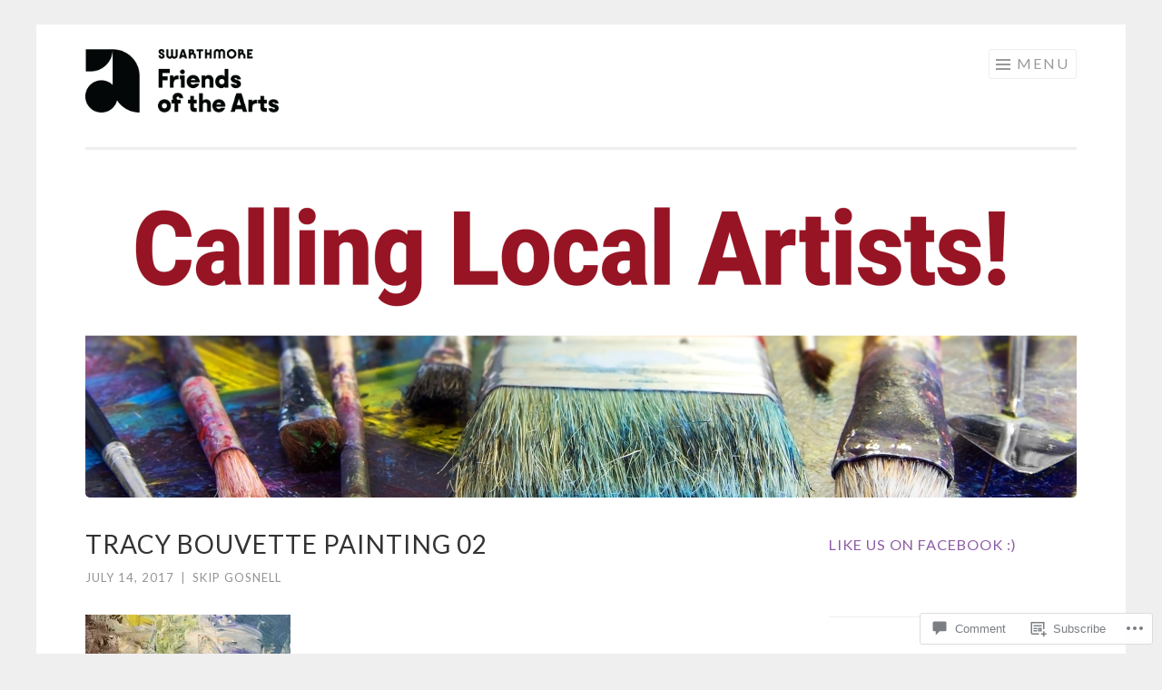

--- FILE ---
content_type: text/html; charset=UTF-8
request_url: https://swarthmorearts.org/2017/07/14/tonight-only-meet-the-artist-tracy-bouvette-and-enjoy-his-reality-fantasy-exhibit/img_3685/
body_size: 44682
content:
<!DOCTYPE html>
<html lang="en">
<head>
<meta charset="UTF-8">
<meta name="viewport" content="width=device-width, initial-scale=1">
<link rel="profile" href="http://gmpg.org/xfn/11">
<link rel="pingback" href="https://swarthmorearts.org/xmlrpc.php">

<title>Tracy Bouvette Painting 02 &#8211; Swarthmore Friends of The Arts</title>
<meta name='robots' content='max-image-preview:large' />

<!-- Async WordPress.com Remote Login -->
<script id="wpcom_remote_login_js">
var wpcom_remote_login_extra_auth = '';
function wpcom_remote_login_remove_dom_node_id( element_id ) {
	var dom_node = document.getElementById( element_id );
	if ( dom_node ) { dom_node.parentNode.removeChild( dom_node ); }
}
function wpcom_remote_login_remove_dom_node_classes( class_name ) {
	var dom_nodes = document.querySelectorAll( '.' + class_name );
	for ( var i = 0; i < dom_nodes.length; i++ ) {
		dom_nodes[ i ].parentNode.removeChild( dom_nodes[ i ] );
	}
}
function wpcom_remote_login_final_cleanup() {
	wpcom_remote_login_remove_dom_node_classes( "wpcom_remote_login_msg" );
	wpcom_remote_login_remove_dom_node_id( "wpcom_remote_login_key" );
	wpcom_remote_login_remove_dom_node_id( "wpcom_remote_login_validate" );
	wpcom_remote_login_remove_dom_node_id( "wpcom_remote_login_js" );
	wpcom_remote_login_remove_dom_node_id( "wpcom_request_access_iframe" );
	wpcom_remote_login_remove_dom_node_id( "wpcom_request_access_styles" );
}

// Watch for messages back from the remote login
window.addEventListener( "message", function( e ) {
	if ( e.origin === "https://r-login.wordpress.com" ) {
		var data = {};
		try {
			data = JSON.parse( e.data );
		} catch( e ) {
			wpcom_remote_login_final_cleanup();
			return;
		}

		if ( data.msg === 'LOGIN' ) {
			// Clean up the login check iframe
			wpcom_remote_login_remove_dom_node_id( "wpcom_remote_login_key" );

			var id_regex = new RegExp( /^[0-9]+$/ );
			var token_regex = new RegExp( /^.*|.*|.*$/ );
			if (
				token_regex.test( data.token )
				&& id_regex.test( data.wpcomid )
			) {
				// We have everything we need to ask for a login
				var script = document.createElement( "script" );
				script.setAttribute( "id", "wpcom_remote_login_validate" );
				script.src = '/remote-login.php?wpcom_remote_login=validate'
					+ '&wpcomid=' + data.wpcomid
					+ '&token=' + encodeURIComponent( data.token )
					+ '&host=' + window.location.protocol
					+ '//' + window.location.hostname
					+ '&postid=669'
					+ '&is_singular=';
				document.body.appendChild( script );
			}

			return;
		}

		// Safari ITP, not logged in, so redirect
		if ( data.msg === 'LOGIN-REDIRECT' ) {
			window.location = 'https://wordpress.com/log-in?redirect_to=' + window.location.href;
			return;
		}

		// Safari ITP, storage access failed, remove the request
		if ( data.msg === 'LOGIN-REMOVE' ) {
			var css_zap = 'html { -webkit-transition: margin-top 1s; transition: margin-top 1s; } /* 9001 */ html { margin-top: 0 !important; } * html body { margin-top: 0 !important; } @media screen and ( max-width: 782px ) { html { margin-top: 0 !important; } * html body { margin-top: 0 !important; } }';
			var style_zap = document.createElement( 'style' );
			style_zap.type = 'text/css';
			style_zap.appendChild( document.createTextNode( css_zap ) );
			document.body.appendChild( style_zap );

			var e = document.getElementById( 'wpcom_request_access_iframe' );
			e.parentNode.removeChild( e );

			document.cookie = 'wordpress_com_login_access=denied; path=/; max-age=31536000';

			return;
		}

		// Safari ITP
		if ( data.msg === 'REQUEST_ACCESS' ) {
			console.log( 'request access: safari' );

			// Check ITP iframe enable/disable knob
			if ( wpcom_remote_login_extra_auth !== 'safari_itp_iframe' ) {
				return;
			}

			// If we are in a "private window" there is no ITP.
			var private_window = false;
			try {
				var opendb = window.openDatabase( null, null, null, null );
			} catch( e ) {
				private_window = true;
			}

			if ( private_window ) {
				console.log( 'private window' );
				return;
			}

			var iframe = document.createElement( 'iframe' );
			iframe.id = 'wpcom_request_access_iframe';
			iframe.setAttribute( 'scrolling', 'no' );
			iframe.setAttribute( 'sandbox', 'allow-storage-access-by-user-activation allow-scripts allow-same-origin allow-top-navigation-by-user-activation' );
			iframe.src = 'https://r-login.wordpress.com/remote-login.php?wpcom_remote_login=request_access&origin=' + encodeURIComponent( data.origin ) + '&wpcomid=' + encodeURIComponent( data.wpcomid );

			var css = 'html { -webkit-transition: margin-top 1s; transition: margin-top 1s; } /* 9001 */ html { margin-top: 46px !important; } * html body { margin-top: 46px !important; } @media screen and ( max-width: 660px ) { html { margin-top: 71px !important; } * html body { margin-top: 71px !important; } #wpcom_request_access_iframe { display: block; height: 71px !important; } } #wpcom_request_access_iframe { border: 0px; height: 46px; position: fixed; top: 0; left: 0; width: 100%; min-width: 100%; z-index: 99999; background: #23282d; } ';

			var style = document.createElement( 'style' );
			style.type = 'text/css';
			style.id = 'wpcom_request_access_styles';
			style.appendChild( document.createTextNode( css ) );
			document.body.appendChild( style );

			document.body.appendChild( iframe );
		}

		if ( data.msg === 'DONE' ) {
			wpcom_remote_login_final_cleanup();
		}
	}
}, false );

// Inject the remote login iframe after the page has had a chance to load
// more critical resources
window.addEventListener( "DOMContentLoaded", function( e ) {
	var iframe = document.createElement( "iframe" );
	iframe.style.display = "none";
	iframe.setAttribute( "scrolling", "no" );
	iframe.setAttribute( "id", "wpcom_remote_login_key" );
	iframe.src = "https://r-login.wordpress.com/remote-login.php"
		+ "?wpcom_remote_login=key"
		+ "&origin=aHR0cHM6Ly9zd2FydGhtb3JlYXJ0cy5vcmc%3D"
		+ "&wpcomid=72257202"
		+ "&time=" + Math.floor( Date.now() / 1000 );
	document.body.appendChild( iframe );
}, false );
</script>
<link rel='dns-prefetch' href='//s0.wp.com' />
<link rel='dns-prefetch' href='//widgets.wp.com' />
<link rel='dns-prefetch' href='//wordpress.com' />
<link rel='dns-prefetch' href='//fonts-api.wp.com' />
<link rel="alternate" type="application/rss+xml" title="Swarthmore Friends of The Arts &raquo; Feed" href="https://swarthmorearts.org/feed/" />
<link rel="alternate" type="application/rss+xml" title="Swarthmore Friends of The Arts &raquo; Comments Feed" href="https://swarthmorearts.org/comments/feed/" />
<link rel="alternate" type="application/rss+xml" title="Swarthmore Friends of The Arts &raquo; Tracy Bouvette Painting&nbsp;02 Comments Feed" href="https://swarthmorearts.org/2017/07/14/tonight-only-meet-the-artist-tracy-bouvette-and-enjoy-his-reality-fantasy-exhibit/img_3685/feed/" />
	<script type="text/javascript">
		/* <![CDATA[ */
		function addLoadEvent(func) {
			var oldonload = window.onload;
			if (typeof window.onload != 'function') {
				window.onload = func;
			} else {
				window.onload = function () {
					oldonload();
					func();
				}
			}
		}
		/* ]]> */
	</script>
	<link crossorigin='anonymous' rel='stylesheet' id='all-css-0-1' href='/wp-content/mu-plugins/likes/jetpack-likes.css?m=1743883414i&cssminify=yes' type='text/css' media='all' />
<style id='wp-emoji-styles-inline-css'>

	img.wp-smiley, img.emoji {
		display: inline !important;
		border: none !important;
		box-shadow: none !important;
		height: 1em !important;
		width: 1em !important;
		margin: 0 0.07em !important;
		vertical-align: -0.1em !important;
		background: none !important;
		padding: 0 !important;
	}
/*# sourceURL=wp-emoji-styles-inline-css */
</style>
<link crossorigin='anonymous' rel='stylesheet' id='all-css-2-1' href='/wp-content/plugins/gutenberg-core/v22.2.0/build/styles/block-library/style.css?m=1764855221i&cssminify=yes' type='text/css' media='all' />
<style id='wp-block-library-inline-css'>
.has-text-align-justify {
	text-align:justify;
}
.has-text-align-justify{text-align:justify;}

/*# sourceURL=wp-block-library-inline-css */
</style><style id='global-styles-inline-css'>
:root{--wp--preset--aspect-ratio--square: 1;--wp--preset--aspect-ratio--4-3: 4/3;--wp--preset--aspect-ratio--3-4: 3/4;--wp--preset--aspect-ratio--3-2: 3/2;--wp--preset--aspect-ratio--2-3: 2/3;--wp--preset--aspect-ratio--16-9: 16/9;--wp--preset--aspect-ratio--9-16: 9/16;--wp--preset--color--black: #000000;--wp--preset--color--cyan-bluish-gray: #abb8c3;--wp--preset--color--white: #fff;--wp--preset--color--pale-pink: #f78da7;--wp--preset--color--vivid-red: #cf2e2e;--wp--preset--color--luminous-vivid-orange: #ff6900;--wp--preset--color--luminous-vivid-amber: #fcb900;--wp--preset--color--light-green-cyan: #7bdcb5;--wp--preset--color--vivid-green-cyan: #00d084;--wp--preset--color--pale-cyan-blue: #8ed1fc;--wp--preset--color--vivid-cyan-blue: #0693e3;--wp--preset--color--vivid-purple: #9b51e0;--wp--preset--color--orange: #f68060;--wp--preset--color--dark-gray: #333;--wp--preset--color--medium-gray: #999;--wp--preset--color--light-gray: #eee;--wp--preset--gradient--vivid-cyan-blue-to-vivid-purple: linear-gradient(135deg,rgb(6,147,227) 0%,rgb(155,81,224) 100%);--wp--preset--gradient--light-green-cyan-to-vivid-green-cyan: linear-gradient(135deg,rgb(122,220,180) 0%,rgb(0,208,130) 100%);--wp--preset--gradient--luminous-vivid-amber-to-luminous-vivid-orange: linear-gradient(135deg,rgb(252,185,0) 0%,rgb(255,105,0) 100%);--wp--preset--gradient--luminous-vivid-orange-to-vivid-red: linear-gradient(135deg,rgb(255,105,0) 0%,rgb(207,46,46) 100%);--wp--preset--gradient--very-light-gray-to-cyan-bluish-gray: linear-gradient(135deg,rgb(238,238,238) 0%,rgb(169,184,195) 100%);--wp--preset--gradient--cool-to-warm-spectrum: linear-gradient(135deg,rgb(74,234,220) 0%,rgb(151,120,209) 20%,rgb(207,42,186) 40%,rgb(238,44,130) 60%,rgb(251,105,98) 80%,rgb(254,248,76) 100%);--wp--preset--gradient--blush-light-purple: linear-gradient(135deg,rgb(255,206,236) 0%,rgb(152,150,240) 100%);--wp--preset--gradient--blush-bordeaux: linear-gradient(135deg,rgb(254,205,165) 0%,rgb(254,45,45) 50%,rgb(107,0,62) 100%);--wp--preset--gradient--luminous-dusk: linear-gradient(135deg,rgb(255,203,112) 0%,rgb(199,81,192) 50%,rgb(65,88,208) 100%);--wp--preset--gradient--pale-ocean: linear-gradient(135deg,rgb(255,245,203) 0%,rgb(182,227,212) 50%,rgb(51,167,181) 100%);--wp--preset--gradient--electric-grass: linear-gradient(135deg,rgb(202,248,128) 0%,rgb(113,206,126) 100%);--wp--preset--gradient--midnight: linear-gradient(135deg,rgb(2,3,129) 0%,rgb(40,116,252) 100%);--wp--preset--font-size--small: 13px;--wp--preset--font-size--medium: 20px;--wp--preset--font-size--large: 36px;--wp--preset--font-size--x-large: 42px;--wp--preset--font-family--albert-sans: 'Albert Sans', sans-serif;--wp--preset--font-family--alegreya: Alegreya, serif;--wp--preset--font-family--arvo: Arvo, serif;--wp--preset--font-family--bodoni-moda: 'Bodoni Moda', serif;--wp--preset--font-family--bricolage-grotesque: 'Bricolage Grotesque', sans-serif;--wp--preset--font-family--cabin: Cabin, sans-serif;--wp--preset--font-family--chivo: Chivo, sans-serif;--wp--preset--font-family--commissioner: Commissioner, sans-serif;--wp--preset--font-family--cormorant: Cormorant, serif;--wp--preset--font-family--courier-prime: 'Courier Prime', monospace;--wp--preset--font-family--crimson-pro: 'Crimson Pro', serif;--wp--preset--font-family--dm-mono: 'DM Mono', monospace;--wp--preset--font-family--dm-sans: 'DM Sans', sans-serif;--wp--preset--font-family--dm-serif-display: 'DM Serif Display', serif;--wp--preset--font-family--domine: Domine, serif;--wp--preset--font-family--eb-garamond: 'EB Garamond', serif;--wp--preset--font-family--epilogue: Epilogue, sans-serif;--wp--preset--font-family--fahkwang: Fahkwang, sans-serif;--wp--preset--font-family--figtree: Figtree, sans-serif;--wp--preset--font-family--fira-sans: 'Fira Sans', sans-serif;--wp--preset--font-family--fjalla-one: 'Fjalla One', sans-serif;--wp--preset--font-family--fraunces: Fraunces, serif;--wp--preset--font-family--gabarito: Gabarito, system-ui;--wp--preset--font-family--ibm-plex-mono: 'IBM Plex Mono', monospace;--wp--preset--font-family--ibm-plex-sans: 'IBM Plex Sans', sans-serif;--wp--preset--font-family--ibarra-real-nova: 'Ibarra Real Nova', serif;--wp--preset--font-family--instrument-serif: 'Instrument Serif', serif;--wp--preset--font-family--inter: Inter, sans-serif;--wp--preset--font-family--josefin-sans: 'Josefin Sans', sans-serif;--wp--preset--font-family--jost: Jost, sans-serif;--wp--preset--font-family--libre-baskerville: 'Libre Baskerville', serif;--wp--preset--font-family--libre-franklin: 'Libre Franklin', sans-serif;--wp--preset--font-family--literata: Literata, serif;--wp--preset--font-family--lora: Lora, serif;--wp--preset--font-family--merriweather: Merriweather, serif;--wp--preset--font-family--montserrat: Montserrat, sans-serif;--wp--preset--font-family--newsreader: Newsreader, serif;--wp--preset--font-family--noto-sans-mono: 'Noto Sans Mono', sans-serif;--wp--preset--font-family--nunito: Nunito, sans-serif;--wp--preset--font-family--open-sans: 'Open Sans', sans-serif;--wp--preset--font-family--overpass: Overpass, sans-serif;--wp--preset--font-family--pt-serif: 'PT Serif', serif;--wp--preset--font-family--petrona: Petrona, serif;--wp--preset--font-family--piazzolla: Piazzolla, serif;--wp--preset--font-family--playfair-display: 'Playfair Display', serif;--wp--preset--font-family--plus-jakarta-sans: 'Plus Jakarta Sans', sans-serif;--wp--preset--font-family--poppins: Poppins, sans-serif;--wp--preset--font-family--raleway: Raleway, sans-serif;--wp--preset--font-family--roboto: Roboto, sans-serif;--wp--preset--font-family--roboto-slab: 'Roboto Slab', serif;--wp--preset--font-family--rubik: Rubik, sans-serif;--wp--preset--font-family--rufina: Rufina, serif;--wp--preset--font-family--sora: Sora, sans-serif;--wp--preset--font-family--source-sans-3: 'Source Sans 3', sans-serif;--wp--preset--font-family--source-serif-4: 'Source Serif 4', serif;--wp--preset--font-family--space-mono: 'Space Mono', monospace;--wp--preset--font-family--syne: Syne, sans-serif;--wp--preset--font-family--texturina: Texturina, serif;--wp--preset--font-family--urbanist: Urbanist, sans-serif;--wp--preset--font-family--work-sans: 'Work Sans', sans-serif;--wp--preset--spacing--20: 0.44rem;--wp--preset--spacing--30: 0.67rem;--wp--preset--spacing--40: 1rem;--wp--preset--spacing--50: 1.5rem;--wp--preset--spacing--60: 2.25rem;--wp--preset--spacing--70: 3.38rem;--wp--preset--spacing--80: 5.06rem;--wp--preset--shadow--natural: 6px 6px 9px rgba(0, 0, 0, 0.2);--wp--preset--shadow--deep: 12px 12px 50px rgba(0, 0, 0, 0.4);--wp--preset--shadow--sharp: 6px 6px 0px rgba(0, 0, 0, 0.2);--wp--preset--shadow--outlined: 6px 6px 0px -3px rgb(255, 255, 255), 6px 6px rgb(0, 0, 0);--wp--preset--shadow--crisp: 6px 6px 0px rgb(0, 0, 0);}:where(.is-layout-flex){gap: 0.5em;}:where(.is-layout-grid){gap: 0.5em;}body .is-layout-flex{display: flex;}.is-layout-flex{flex-wrap: wrap;align-items: center;}.is-layout-flex > :is(*, div){margin: 0;}body .is-layout-grid{display: grid;}.is-layout-grid > :is(*, div){margin: 0;}:where(.wp-block-columns.is-layout-flex){gap: 2em;}:where(.wp-block-columns.is-layout-grid){gap: 2em;}:where(.wp-block-post-template.is-layout-flex){gap: 1.25em;}:where(.wp-block-post-template.is-layout-grid){gap: 1.25em;}.has-black-color{color: var(--wp--preset--color--black) !important;}.has-cyan-bluish-gray-color{color: var(--wp--preset--color--cyan-bluish-gray) !important;}.has-white-color{color: var(--wp--preset--color--white) !important;}.has-pale-pink-color{color: var(--wp--preset--color--pale-pink) !important;}.has-vivid-red-color{color: var(--wp--preset--color--vivid-red) !important;}.has-luminous-vivid-orange-color{color: var(--wp--preset--color--luminous-vivid-orange) !important;}.has-luminous-vivid-amber-color{color: var(--wp--preset--color--luminous-vivid-amber) !important;}.has-light-green-cyan-color{color: var(--wp--preset--color--light-green-cyan) !important;}.has-vivid-green-cyan-color{color: var(--wp--preset--color--vivid-green-cyan) !important;}.has-pale-cyan-blue-color{color: var(--wp--preset--color--pale-cyan-blue) !important;}.has-vivid-cyan-blue-color{color: var(--wp--preset--color--vivid-cyan-blue) !important;}.has-vivid-purple-color{color: var(--wp--preset--color--vivid-purple) !important;}.has-black-background-color{background-color: var(--wp--preset--color--black) !important;}.has-cyan-bluish-gray-background-color{background-color: var(--wp--preset--color--cyan-bluish-gray) !important;}.has-white-background-color{background-color: var(--wp--preset--color--white) !important;}.has-pale-pink-background-color{background-color: var(--wp--preset--color--pale-pink) !important;}.has-vivid-red-background-color{background-color: var(--wp--preset--color--vivid-red) !important;}.has-luminous-vivid-orange-background-color{background-color: var(--wp--preset--color--luminous-vivid-orange) !important;}.has-luminous-vivid-amber-background-color{background-color: var(--wp--preset--color--luminous-vivid-amber) !important;}.has-light-green-cyan-background-color{background-color: var(--wp--preset--color--light-green-cyan) !important;}.has-vivid-green-cyan-background-color{background-color: var(--wp--preset--color--vivid-green-cyan) !important;}.has-pale-cyan-blue-background-color{background-color: var(--wp--preset--color--pale-cyan-blue) !important;}.has-vivid-cyan-blue-background-color{background-color: var(--wp--preset--color--vivid-cyan-blue) !important;}.has-vivid-purple-background-color{background-color: var(--wp--preset--color--vivid-purple) !important;}.has-black-border-color{border-color: var(--wp--preset--color--black) !important;}.has-cyan-bluish-gray-border-color{border-color: var(--wp--preset--color--cyan-bluish-gray) !important;}.has-white-border-color{border-color: var(--wp--preset--color--white) !important;}.has-pale-pink-border-color{border-color: var(--wp--preset--color--pale-pink) !important;}.has-vivid-red-border-color{border-color: var(--wp--preset--color--vivid-red) !important;}.has-luminous-vivid-orange-border-color{border-color: var(--wp--preset--color--luminous-vivid-orange) !important;}.has-luminous-vivid-amber-border-color{border-color: var(--wp--preset--color--luminous-vivid-amber) !important;}.has-light-green-cyan-border-color{border-color: var(--wp--preset--color--light-green-cyan) !important;}.has-vivid-green-cyan-border-color{border-color: var(--wp--preset--color--vivid-green-cyan) !important;}.has-pale-cyan-blue-border-color{border-color: var(--wp--preset--color--pale-cyan-blue) !important;}.has-vivid-cyan-blue-border-color{border-color: var(--wp--preset--color--vivid-cyan-blue) !important;}.has-vivid-purple-border-color{border-color: var(--wp--preset--color--vivid-purple) !important;}.has-vivid-cyan-blue-to-vivid-purple-gradient-background{background: var(--wp--preset--gradient--vivid-cyan-blue-to-vivid-purple) !important;}.has-light-green-cyan-to-vivid-green-cyan-gradient-background{background: var(--wp--preset--gradient--light-green-cyan-to-vivid-green-cyan) !important;}.has-luminous-vivid-amber-to-luminous-vivid-orange-gradient-background{background: var(--wp--preset--gradient--luminous-vivid-amber-to-luminous-vivid-orange) !important;}.has-luminous-vivid-orange-to-vivid-red-gradient-background{background: var(--wp--preset--gradient--luminous-vivid-orange-to-vivid-red) !important;}.has-very-light-gray-to-cyan-bluish-gray-gradient-background{background: var(--wp--preset--gradient--very-light-gray-to-cyan-bluish-gray) !important;}.has-cool-to-warm-spectrum-gradient-background{background: var(--wp--preset--gradient--cool-to-warm-spectrum) !important;}.has-blush-light-purple-gradient-background{background: var(--wp--preset--gradient--blush-light-purple) !important;}.has-blush-bordeaux-gradient-background{background: var(--wp--preset--gradient--blush-bordeaux) !important;}.has-luminous-dusk-gradient-background{background: var(--wp--preset--gradient--luminous-dusk) !important;}.has-pale-ocean-gradient-background{background: var(--wp--preset--gradient--pale-ocean) !important;}.has-electric-grass-gradient-background{background: var(--wp--preset--gradient--electric-grass) !important;}.has-midnight-gradient-background{background: var(--wp--preset--gradient--midnight) !important;}.has-small-font-size{font-size: var(--wp--preset--font-size--small) !important;}.has-medium-font-size{font-size: var(--wp--preset--font-size--medium) !important;}.has-large-font-size{font-size: var(--wp--preset--font-size--large) !important;}.has-x-large-font-size{font-size: var(--wp--preset--font-size--x-large) !important;}.has-albert-sans-font-family{font-family: var(--wp--preset--font-family--albert-sans) !important;}.has-alegreya-font-family{font-family: var(--wp--preset--font-family--alegreya) !important;}.has-arvo-font-family{font-family: var(--wp--preset--font-family--arvo) !important;}.has-bodoni-moda-font-family{font-family: var(--wp--preset--font-family--bodoni-moda) !important;}.has-bricolage-grotesque-font-family{font-family: var(--wp--preset--font-family--bricolage-grotesque) !important;}.has-cabin-font-family{font-family: var(--wp--preset--font-family--cabin) !important;}.has-chivo-font-family{font-family: var(--wp--preset--font-family--chivo) !important;}.has-commissioner-font-family{font-family: var(--wp--preset--font-family--commissioner) !important;}.has-cormorant-font-family{font-family: var(--wp--preset--font-family--cormorant) !important;}.has-courier-prime-font-family{font-family: var(--wp--preset--font-family--courier-prime) !important;}.has-crimson-pro-font-family{font-family: var(--wp--preset--font-family--crimson-pro) !important;}.has-dm-mono-font-family{font-family: var(--wp--preset--font-family--dm-mono) !important;}.has-dm-sans-font-family{font-family: var(--wp--preset--font-family--dm-sans) !important;}.has-dm-serif-display-font-family{font-family: var(--wp--preset--font-family--dm-serif-display) !important;}.has-domine-font-family{font-family: var(--wp--preset--font-family--domine) !important;}.has-eb-garamond-font-family{font-family: var(--wp--preset--font-family--eb-garamond) !important;}.has-epilogue-font-family{font-family: var(--wp--preset--font-family--epilogue) !important;}.has-fahkwang-font-family{font-family: var(--wp--preset--font-family--fahkwang) !important;}.has-figtree-font-family{font-family: var(--wp--preset--font-family--figtree) !important;}.has-fira-sans-font-family{font-family: var(--wp--preset--font-family--fira-sans) !important;}.has-fjalla-one-font-family{font-family: var(--wp--preset--font-family--fjalla-one) !important;}.has-fraunces-font-family{font-family: var(--wp--preset--font-family--fraunces) !important;}.has-gabarito-font-family{font-family: var(--wp--preset--font-family--gabarito) !important;}.has-ibm-plex-mono-font-family{font-family: var(--wp--preset--font-family--ibm-plex-mono) !important;}.has-ibm-plex-sans-font-family{font-family: var(--wp--preset--font-family--ibm-plex-sans) !important;}.has-ibarra-real-nova-font-family{font-family: var(--wp--preset--font-family--ibarra-real-nova) !important;}.has-instrument-serif-font-family{font-family: var(--wp--preset--font-family--instrument-serif) !important;}.has-inter-font-family{font-family: var(--wp--preset--font-family--inter) !important;}.has-josefin-sans-font-family{font-family: var(--wp--preset--font-family--josefin-sans) !important;}.has-jost-font-family{font-family: var(--wp--preset--font-family--jost) !important;}.has-libre-baskerville-font-family{font-family: var(--wp--preset--font-family--libre-baskerville) !important;}.has-libre-franklin-font-family{font-family: var(--wp--preset--font-family--libre-franklin) !important;}.has-literata-font-family{font-family: var(--wp--preset--font-family--literata) !important;}.has-lora-font-family{font-family: var(--wp--preset--font-family--lora) !important;}.has-merriweather-font-family{font-family: var(--wp--preset--font-family--merriweather) !important;}.has-montserrat-font-family{font-family: var(--wp--preset--font-family--montserrat) !important;}.has-newsreader-font-family{font-family: var(--wp--preset--font-family--newsreader) !important;}.has-noto-sans-mono-font-family{font-family: var(--wp--preset--font-family--noto-sans-mono) !important;}.has-nunito-font-family{font-family: var(--wp--preset--font-family--nunito) !important;}.has-open-sans-font-family{font-family: var(--wp--preset--font-family--open-sans) !important;}.has-overpass-font-family{font-family: var(--wp--preset--font-family--overpass) !important;}.has-pt-serif-font-family{font-family: var(--wp--preset--font-family--pt-serif) !important;}.has-petrona-font-family{font-family: var(--wp--preset--font-family--petrona) !important;}.has-piazzolla-font-family{font-family: var(--wp--preset--font-family--piazzolla) !important;}.has-playfair-display-font-family{font-family: var(--wp--preset--font-family--playfair-display) !important;}.has-plus-jakarta-sans-font-family{font-family: var(--wp--preset--font-family--plus-jakarta-sans) !important;}.has-poppins-font-family{font-family: var(--wp--preset--font-family--poppins) !important;}.has-raleway-font-family{font-family: var(--wp--preset--font-family--raleway) !important;}.has-roboto-font-family{font-family: var(--wp--preset--font-family--roboto) !important;}.has-roboto-slab-font-family{font-family: var(--wp--preset--font-family--roboto-slab) !important;}.has-rubik-font-family{font-family: var(--wp--preset--font-family--rubik) !important;}.has-rufina-font-family{font-family: var(--wp--preset--font-family--rufina) !important;}.has-sora-font-family{font-family: var(--wp--preset--font-family--sora) !important;}.has-source-sans-3-font-family{font-family: var(--wp--preset--font-family--source-sans-3) !important;}.has-source-serif-4-font-family{font-family: var(--wp--preset--font-family--source-serif-4) !important;}.has-space-mono-font-family{font-family: var(--wp--preset--font-family--space-mono) !important;}.has-syne-font-family{font-family: var(--wp--preset--font-family--syne) !important;}.has-texturina-font-family{font-family: var(--wp--preset--font-family--texturina) !important;}.has-urbanist-font-family{font-family: var(--wp--preset--font-family--urbanist) !important;}.has-work-sans-font-family{font-family: var(--wp--preset--font-family--work-sans) !important;}
/*# sourceURL=global-styles-inline-css */
</style>

<style id='classic-theme-styles-inline-css'>
/*! This file is auto-generated */
.wp-block-button__link{color:#fff;background-color:#32373c;border-radius:9999px;box-shadow:none;text-decoration:none;padding:calc(.667em + 2px) calc(1.333em + 2px);font-size:1.125em}.wp-block-file__button{background:#32373c;color:#fff;text-decoration:none}
/*# sourceURL=/wp-includes/css/classic-themes.min.css */
</style>
<link crossorigin='anonymous' rel='stylesheet' id='all-css-4-1' href='/_static/??-eJx9jksOwjAMRC9EcCsEFQvEUVA+FqTUSRQ77fVxVbEBxMaSZ+bZA0sxPifBJEDNlKndY2LwuaLqVKyAJghDtDghaWzvmXfwG1uKMsa5UpHZ6KTYyMhDQf7HjSjF+qdRaTuxGcAtvb3bjCnkCrZJJisS/RcFXD24FqcAM1ann1VcK/Pnvna50qUfTl3XH8+HYXwBNR1jhQ==&cssminify=yes' type='text/css' media='all' />
<link rel='stylesheet' id='verbum-gutenberg-css-css' href='https://widgets.wp.com/verbum-block-editor/block-editor.css?ver=1738686361' media='all' />
<link crossorigin='anonymous' rel='stylesheet' id='all-css-6-1' href='/_static/??/wp-content/mu-plugins/comment-likes/css/comment-likes.css,/i/noticons/noticons.css,/wp-content/themes/pub/sketch/style.css?m=1741693343j&cssminify=yes' type='text/css' media='all' />
<link rel='stylesheet' id='sketch-lato-css' href='https://fonts-api.wp.com/css?family=Lato%3A300%2C400%2C700%2C300italic%2C400italic%2C700italic&#038;subset=latin%2Clatin-ext' media='all' />
<link crossorigin='anonymous' rel='stylesheet' id='all-css-8-1' href='/_static/??-eJxtjtsKwjAQRH/IOHipxQfxU8QuS5sm2QR3Q/HvbaEPhfo2A3MOg6k4ymIsBhs4saLUDhrYaACpoouZgh7neMBmnKorsfZeFCNbeVNYO7QKXl4IPQt//Azo/7hz7g8sGrVvZDcVymkhnulxapvLub3frs34A3P3R0M=&cssminify=yes' type='text/css' media='all' />
<style id='jetpack_facebook_likebox-inline-css'>
.widget_facebook_likebox {
	overflow: hidden;
}

/*# sourceURL=/wp-content/mu-plugins/jetpack-plugin/sun/modules/widgets/facebook-likebox/style.css */
</style>
<link crossorigin='anonymous' rel='stylesheet' id='all-css-10-1' href='/_static/??-eJzTLy/QTc7PK0nNK9HPLdUtyClNz8wr1i9KTcrJTwcy0/WTi5G5ekCujj52Temp+bo5+cmJJZn5eSgc3bScxMwikFb7XFtDE1NLExMLc0OTLACohS2q&cssminify=yes' type='text/css' media='all' />
<link crossorigin='anonymous' rel='stylesheet' id='print-css-11-1' href='/wp-content/mu-plugins/global-print/global-print.css?m=1465851035i&cssminify=yes' type='text/css' media='print' />
<style id='jetpack-global-styles-frontend-style-inline-css'>
:root { --font-headings: unset; --font-base: unset; --font-headings-default: -apple-system,BlinkMacSystemFont,"Segoe UI",Roboto,Oxygen-Sans,Ubuntu,Cantarell,"Helvetica Neue",sans-serif; --font-base-default: -apple-system,BlinkMacSystemFont,"Segoe UI",Roboto,Oxygen-Sans,Ubuntu,Cantarell,"Helvetica Neue",sans-serif;}
/*# sourceURL=jetpack-global-styles-frontend-style-inline-css */
</style>
<link crossorigin='anonymous' rel='stylesheet' id='all-css-14-1' href='/_static/??-eJyNjcsKAjEMRX/IGtQZBxfip0hMS9sxTYppGfx7H7gRN+7ugcs5sFRHKi1Ig9Jd5R6zGMyhVaTrh8G6QFHfORhYwlvw6P39PbPENZmt4G/ROQuBKWVkxxrVvuBH1lIoz2waILJekF+HUzlupnG3nQ77YZwfuRJIaQ==&cssminify=yes' type='text/css' media='all' />
<script type="text/javascript" id="wpcom-actionbar-placeholder-js-extra">
/* <![CDATA[ */
var actionbardata = {"siteID":"72257202","postID":"669","siteURL":"https://swarthmorearts.org","xhrURL":"https://swarthmorearts.org/wp-admin/admin-ajax.php","nonce":"0b2adfe689","isLoggedIn":"","statusMessage":"","subsEmailDefault":"instantly","proxyScriptUrl":"https://s0.wp.com/wp-content/js/wpcom-proxy-request.js?m=1513050504i&amp;ver=20211021","shortlink":"https://wp.me/a4TboK-aN","i18n":{"followedText":"New posts from this site will now appear in your \u003Ca href=\"https://wordpress.com/reader\"\u003EReader\u003C/a\u003E","foldBar":"Collapse this bar","unfoldBar":"Expand this bar","shortLinkCopied":"Shortlink copied to clipboard."}};
//# sourceURL=wpcom-actionbar-placeholder-js-extra
/* ]]> */
</script>
<script type="text/javascript" id="jetpack-mu-wpcom-settings-js-before">
/* <![CDATA[ */
var JETPACK_MU_WPCOM_SETTINGS = {"assetsUrl":"https://s0.wp.com/wp-content/mu-plugins/jetpack-mu-wpcom-plugin/sun/jetpack_vendor/automattic/jetpack-mu-wpcom/src/build/"};
//# sourceURL=jetpack-mu-wpcom-settings-js-before
/* ]]> */
</script>
<script crossorigin='anonymous' type='text/javascript'  src='/wp-content/js/rlt-proxy.js?m=1720530689i'></script>
<script type="text/javascript" id="rlt-proxy-js-after">
/* <![CDATA[ */
	rltInitialize( {"token":null,"iframeOrigins":["https:\/\/widgets.wp.com"]} );
//# sourceURL=rlt-proxy-js-after
/* ]]> */
</script>
<link rel="EditURI" type="application/rsd+xml" title="RSD" href="https://swarthmorefriendsofthearts.wordpress.com/xmlrpc.php?rsd" />
<meta name="generator" content="WordPress.com" />
<link rel="canonical" href="https://swarthmorearts.org/2017/07/14/tonight-only-meet-the-artist-tracy-bouvette-and-enjoy-his-reality-fantasy-exhibit/img_3685/" />
<link rel='shortlink' href='https://wp.me/a4TboK-aN' />
<link rel="alternate" type="application/json+oembed" href="https://public-api.wordpress.com/oembed/?format=json&amp;url=https%3A%2F%2Fswarthmorearts.org%2F2017%2F07%2F14%2Ftonight-only-meet-the-artist-tracy-bouvette-and-enjoy-his-reality-fantasy-exhibit%2Fimg_3685%2F&amp;for=wpcom-auto-discovery" /><link rel="alternate" type="application/xml+oembed" href="https://public-api.wordpress.com/oembed/?format=xml&amp;url=https%3A%2F%2Fswarthmorearts.org%2F2017%2F07%2F14%2Ftonight-only-meet-the-artist-tracy-bouvette-and-enjoy-his-reality-fantasy-exhibit%2Fimg_3685%2F&amp;for=wpcom-auto-discovery" />
<!-- Jetpack Open Graph Tags -->
<meta property="og:type" content="article" />
<meta property="og:title" content="Tracy Bouvette Painting 02" />
<meta property="og:url" content="https://swarthmorearts.org/2017/07/14/tonight-only-meet-the-artist-tracy-bouvette-and-enjoy-his-reality-fantasy-exhibit/img_3685/" />
<meta property="og:description" content="Visit the post for more." />
<meta property="article:published_time" content="2017-07-14T14:08:42+00:00" />
<meta property="article:modified_time" content="2017-07-14T14:09:36+00:00" />
<meta property="og:site_name" content="Swarthmore Friends of The Arts" />
<meta property="og:image" content="https://swarthmorearts.org/wp-content/uploads/2017/07/img_3685.jpg" />
<meta property="og:image:alt" content="" />
<meta property="og:locale" content="en_US" />
<meta property="article:publisher" content="https://www.facebook.com/WordPresscom" />
<meta name="twitter:text:title" content="Tracy Bouvette Painting&nbsp;02" />
<meta name="twitter:image" content="https://i0.wp.com/swarthmorearts.org/wp-content/uploads/2017/07/img_3685.jpg?fit=904%2C1200&#038;ssl=1&#038;w=640" />
<meta name="twitter:card" content="summary_large_image" />
<meta name="twitter:description" content="Visit the post for more." />

<!-- End Jetpack Open Graph Tags -->
<link rel='openid.server' href='https://swarthmorearts.org/?openidserver=1' />
<link rel='openid.delegate' href='https://swarthmorearts.org/' />
<link rel="search" type="application/opensearchdescription+xml" href="https://swarthmorearts.org/osd.xml" title="Swarthmore Friends of The Arts" />
<link rel="search" type="application/opensearchdescription+xml" href="https://s1.wp.com/opensearch.xml" title="WordPress.com" />
<meta name="theme-color" content="#efefef" />
		<style type="text/css">
			.recentcomments a {
				display: inline !important;
				padding: 0 !important;
				margin: 0 !important;
			}

			table.recentcommentsavatartop img.avatar, table.recentcommentsavatarend img.avatar {
				border: 0px;
				margin: 0;
			}

			table.recentcommentsavatartop a, table.recentcommentsavatarend a {
				border: 0px !important;
				background-color: transparent !important;
			}

			td.recentcommentsavatarend, td.recentcommentsavatartop {
				padding: 0px 0px 1px 0px;
				margin: 0px;
			}

			td.recentcommentstextend {
				border: none !important;
				padding: 0px 0px 2px 10px;
			}

			.rtl td.recentcommentstextend {
				padding: 0px 10px 2px 0px;
			}

			td.recentcommentstexttop {
				border: none;
				padding: 0px 0px 0px 10px;
			}

			.rtl td.recentcommentstexttop {
				padding: 0px 10px 0px 0px;
			}
		</style>
		<meta name="description" content="To Encourage &amp; Promote Art by Local Artists" />
	<style type="text/css">
			.site-title,
		.site-description {
			position: absolute;
			clip: rect(1px, 1px, 1px, 1px);
		}
		</style>
	<style type="text/css" id="custom-background-css">
body.custom-background { background-color: #efefef; }
</style>
	<style type="text/css" id="custom-colors-css">.site-title a, .entry-title a, .portfolio-entry-title a { color: #333333;}
.site-title a:visited, .entry-title a:visited, .portfolio-entry-title a:visited { color: #333333;}
.entry-footer a, .entry-meta a, .portfolio-entry-meta a, .main-navigation a { color: #939393;}
.entry-footer a:visited, .entry-meta a:visited, .portfolio-entry-meta a:visited, .main-navigation a:visited { color: #939393;}
body { background-color: #efefef;}
button:hover, button:focus, button:active, input[type="button"]:hover, input[type="button"]:focus, input[type="button"]:active, input[type="reset"]:hover, input[type="reset"]:focus, input[type="reset"]:active, input[type="submit"]:hover, input[type="submit"]:focus, input[type="submit"]:active { border-color: #8e5ba6;}
.toggled .menu-toggle { border-color: #8e5ba6;}
.toggled .menu-toggle { color: #8E5BA6;}
button:hover, button:focus, button:active, input[type="button"]:hover, input[type="button"]:focus, input[type="button"]:active, input[type="reset"]:hover, input[type="reset"]:focus, input[type="reset"]:active, input[type="submit"]:hover, input[type="submit"]:focus, input[type="submit"]:active { color: #8E5BA6;}
.current_page_item a, .current-menu-item a { color: #8E5BA6;}
#infinite-handle span, .widget a, a, a:visited { color: #8E5BA6;}
.entry-title a:hover, .portfolio-entry-title a:hover { color: #8E5BA6;}
.site-footer a:hover { color: #8E5BA6;}
.page-template-portfolio-page-php .jetpack-portfolio:hover a, .project-navigation-wrapper .jetpack-portfolio:hover a, page-template-portfolio-template-php .jetpack-portfolio:hover a, body[class*="jetpack-portfolio"].archive .jetpack-portfolio:hover a { color: #8E5BA6;}
a:hover, a:focus, a:active { color: #8E5BA6;}
.entry-footer a:hover, .entry-meta a:hover, .portfolio-entry-meta a:hover { color: #8E5BA6;}
.main-navigation li:hover > a { color: #8E5BA6;}
</style>
<link rel="icon" href="https://swarthmorearts.org/wp-content/uploads/2017/07/cropped-img_2970.jpg?w=32" sizes="32x32" />
<link rel="icon" href="https://swarthmorearts.org/wp-content/uploads/2017/07/cropped-img_2970.jpg?w=192" sizes="192x192" />
<link rel="apple-touch-icon" href="https://swarthmorearts.org/wp-content/uploads/2017/07/cropped-img_2970.jpg?w=180" />
<meta name="msapplication-TileImage" content="https://swarthmorearts.org/wp-content/uploads/2017/07/cropped-img_2970.jpg?w=270" />
<link crossorigin='anonymous' rel='stylesheet' id='all-css-0-3' href='/_static/??-eJydzNEKwjAMheEXsoapc+xCfBSpWRjd0rQ0DWNvL8LmpYiX/+HwwZIdJqkkFaK5zDYGUZioZo/z1qAm8AiC8OSEs4IuIVM5ouoBfgZiGoxJAX1JpsSfzz786dXANLjRM1NZv9Xbv8db07XnU9dfL+30AlHOX2M=&cssminify=yes' type='text/css' media='all' />
</head>

<body class="attachment wp-singular attachment-template-default single single-attachment postid-669 attachmentid-669 attachment-jpeg custom-background wp-custom-logo wp-embed-responsive wp-theme-pubsketch customizer-styles-applied group-blog has-site-logo jetpack-reblog-enabled custom-colors">
<div id="page" class="hfeed site">
	<a class="skip-link screen-reader-text" href="#content">Skip to content</a>
	<header id="masthead" class="site-header" role="banner">
		<div class="site-branding">
			<a href="https://swarthmorearts.org/" class="site-logo-link" rel="home" itemprop="url"><img width="300" height="99" src="https://swarthmorearts.org/wp-content/uploads/2022/10/cropped-cropped-sfoa-logo-blk0nobkgrnd.png?w=300" class="site-logo attachment-sketch-site-logo" alt="" decoding="async" data-size="sketch-site-logo" itemprop="logo" srcset="https://swarthmorearts.org/wp-content/uploads/2022/10/cropped-cropped-sfoa-logo-blk0nobkgrnd.png?w=300 300w, https://swarthmorearts.org/wp-content/uploads/2022/10/cropped-cropped-sfoa-logo-blk0nobkgrnd.png?w=600 600w, https://swarthmorearts.org/wp-content/uploads/2022/10/cropped-cropped-sfoa-logo-blk0nobkgrnd.png?w=150 150w" sizes="(max-width: 300px) 100vw, 300px" data-attachment-id="2245" data-permalink="https://swarthmorearts.org/sfoa-logo-blk0nobkgrnd-3/" data-orig-file="https://swarthmorearts.org/wp-content/uploads/2022/10/cropped-cropped-sfoa-logo-blk0nobkgrnd.png" data-orig-size="1583,521" data-comments-opened="1" data-image-meta="{&quot;aperture&quot;:&quot;0&quot;,&quot;credit&quot;:&quot;&quot;,&quot;camera&quot;:&quot;&quot;,&quot;caption&quot;:&quot;&quot;,&quot;created_timestamp&quot;:&quot;0&quot;,&quot;copyright&quot;:&quot;&quot;,&quot;focal_length&quot;:&quot;0&quot;,&quot;iso&quot;:&quot;0&quot;,&quot;shutter_speed&quot;:&quot;0&quot;,&quot;title&quot;:&quot;&quot;,&quot;orientation&quot;:&quot;0&quot;}" data-image-title="SFoA-logo-BLK0nobkgrnd" data-image-description="&lt;p&gt;https://swarthmorefriendsofthearts.files.wordpress.com/2022/10/cropped-sfoa-logo-blk0nobkgrnd.png&lt;/p&gt;
" data-image-caption="" data-medium-file="https://swarthmorearts.org/wp-content/uploads/2022/10/cropped-cropped-sfoa-logo-blk0nobkgrnd.png?w=300" data-large-file="https://swarthmorearts.org/wp-content/uploads/2022/10/cropped-cropped-sfoa-logo-blk0nobkgrnd.png?w=764" /></a>			<h1 class="site-title"><a href="https://swarthmorearts.org/" rel="home">Swarthmore Friends of The Arts</a></h1>
			<h2 class="site-description">To Encourage &amp; Promote Art by Local Artists</h2>
		</div>

		<nav id="site-navigation" class="main-navigation" role="navigation">
			<button class="menu-toggle">Menu</button>
			<div class="menu"><ul>
<li ><a href="https://swarthmorearts.org/">Home</a></li><li class="page_item page-item-1"><a href="https://swarthmorearts.org/about/">About</a></li>
<li class="page_item page-item-1879"><a href="https://swarthmorearts.org/treasurer-needed/">Join the Friends of the Arts&nbsp;Board</a></li>
<li class="page_item page-item-12 page_item_has_children"><a href="https://swarthmorearts.org/info-for-exhibitors/">Info For Exhibitors</a>
<ul class='children'>
	<li class="page_item page-item-110"><a href="https://swarthmorearts.org/info-for-exhibitors/exhibition-confirmation-form/">Forms</a></li>
</ul>
</li>
<li class="page_item page-item-57"><a href="https://swarthmorearts.org/schedule-of-exhibits/">Schedule of Exhibits</a></li>
<li class="page_item page-item-9"><a href="https://swarthmorearts.org/contact-us/">Contact</a></li>
</ul></div>
		</nav><!-- #site-navigation -->
	</header><!-- #masthead -->

	<div id="content" class="site-content">
									<a href="https://swarthmorearts.org/" rel="home">
					<img class="custom-header" src="https://swarthmorearts.org/wp-content/uploads/2018/04/cropped-callingartists05x.png" width="1092" height="356" alt="">
				</a>
					
	<div id="primary" class="content-area">
		<main id="main" class="site-main" role="main">

		
			
<article id="post-669" class="post-669 attachment type-attachment status-inherit hentry">
	<header class="entry-header">
		<h1 class="entry-title">Tracy Bouvette Painting&nbsp;02</h1>
		<div class="entry-meta">
						<span class="posted-on"><a href="https://swarthmorearts.org/2017/07/14/tonight-only-meet-the-artist-tracy-bouvette-and-enjoy-his-reality-fantasy-exhibit/img_3685/" rel="bookmark"><time class="entry-date published" datetime="2017-07-14T14:08:42-04:00">July 14, 2017</time><time class="updated" datetime="2017-07-14T14:09:36-04:00">July 14, 2017</time></a></span><span class="byline"><span class="sep"> | </span><span class="author vcard"><a class="url fn n" href="https://swarthmorearts.org/author/chilichaz13/">Skip Gosnell</a></span></span>					</div><!-- .entry-meta -->
	</header><!-- .entry-header -->

	<div class="entry-content">
		<p class="attachment"><a href='https://swarthmorearts.org/wp-content/uploads/2017/07/img_3685.jpg'><img width="226" height="300" src="https://swarthmorearts.org/wp-content/uploads/2017/07/img_3685.jpg?w=226" class="attachment-medium size-medium" alt="" decoding="async" srcset="https://swarthmorearts.org/wp-content/uploads/2017/07/img_3685.jpg?w=226 226w, https://swarthmorearts.org/wp-content/uploads/2017/07/img_3685.jpg?w=452 452w, https://swarthmorearts.org/wp-content/uploads/2017/07/img_3685.jpg?w=113 113w" sizes="(max-width: 226px) 100vw, 226px" data-attachment-id="669" data-permalink="https://swarthmorearts.org/2017/07/14/tonight-only-meet-the-artist-tracy-bouvette-and-enjoy-his-reality-fantasy-exhibit/img_3685/" data-orig-file="https://swarthmorearts.org/wp-content/uploads/2017/07/img_3685.jpg" data-orig-size="1800,2389" data-comments-opened="1" data-image-meta="{&quot;aperture&quot;:&quot;2.2&quot;,&quot;credit&quot;:&quot;&quot;,&quot;camera&quot;:&quot;iPhone 6&quot;,&quot;caption&quot;:&quot;&quot;,&quot;created_timestamp&quot;:&quot;1500021505&quot;,&quot;copyright&quot;:&quot;&quot;,&quot;focal_length&quot;:&quot;4.15&quot;,&quot;iso&quot;:&quot;80&quot;,&quot;shutter_speed&quot;:&quot;0.033333333333333&quot;,&quot;title&quot;:&quot;&quot;,&quot;orientation&quot;:&quot;0&quot;}" data-image-title="Tracy Bouvette Painting 02" data-image-description="" data-image-caption="" data-medium-file="https://swarthmorearts.org/wp-content/uploads/2017/07/img_3685.jpg?w=226" data-large-file="https://swarthmorearts.org/wp-content/uploads/2017/07/img_3685.jpg?w=764" /></a></p>
<div id="jp-post-flair" class="sharedaddy sd-like-enabled sd-sharing-enabled"><div class="sharedaddy sd-sharing-enabled"><div class="robots-nocontent sd-block sd-social sd-social-icon-text sd-sharing"><h3 class="sd-title">Share this:</h3><div class="sd-content"><ul><li class="share-twitter"><a rel="nofollow noopener noreferrer"
				data-shared="sharing-twitter-669"
				class="share-twitter sd-button share-icon"
				href="https://swarthmorearts.org/2017/07/14/tonight-only-meet-the-artist-tracy-bouvette-and-enjoy-his-reality-fantasy-exhibit/img_3685/?share=twitter"
				target="_blank"
				aria-labelledby="sharing-twitter-669"
				>
				<span id="sharing-twitter-669" hidden>Click to share on X (Opens in new window)</span>
				<span>X</span>
			</a></li><li class="share-facebook"><a rel="nofollow noopener noreferrer"
				data-shared="sharing-facebook-669"
				class="share-facebook sd-button share-icon"
				href="https://swarthmorearts.org/2017/07/14/tonight-only-meet-the-artist-tracy-bouvette-and-enjoy-his-reality-fantasy-exhibit/img_3685/?share=facebook"
				target="_blank"
				aria-labelledby="sharing-facebook-669"
				>
				<span id="sharing-facebook-669" hidden>Click to share on Facebook (Opens in new window)</span>
				<span>Facebook</span>
			</a></li><li class="share-end"></li></ul></div></div></div><div class='sharedaddy sd-block sd-like jetpack-likes-widget-wrapper jetpack-likes-widget-unloaded' id='like-post-wrapper-72257202-669-696439d31bff5' data-src='//widgets.wp.com/likes/index.html?ver=20260112#blog_id=72257202&amp;post_id=669&amp;origin=swarthmorefriendsofthearts.wordpress.com&amp;obj_id=72257202-669-696439d31bff5&amp;domain=swarthmorearts.org' data-name='like-post-frame-72257202-669-696439d31bff5' data-title='Like or Reblog'><div class='likes-widget-placeholder post-likes-widget-placeholder' style='height: 55px;'><span class='button'><span>Like</span></span> <span class='loading'>Loading...</span></div><span class='sd-text-color'></span><a class='sd-link-color'></a></div></div>			</div><!-- .entry-content -->

	<footer class="entry-footer">
					</footer><!-- .entry-footer -->
</article><!-- #post-## -->

				<nav class="navigation post-navigation" role="navigation">
		<h1 class="screen-reader-text">Post navigation</h1>
		<div class="nav-links">
			<div class="nav-previous"><a href="https://swarthmorearts.org/2017/07/14/tonight-only-meet-the-artist-tracy-bouvette-and-enjoy-his-reality-fantasy-exhibit/" rel="prev"><span class="meta-nav"><</span> Tonight Only! Meet the Artist Tracy Bouvette and enjoy his &#8220;Reality &amp; Fantasy&#8221;&nbsp;Exhibit</a></div>		</div><!-- .nav-links -->
	</nav><!-- .navigation -->
	
			
<div id="comments" class="comments-area">

	
	
	
		<div id="respond" class="comment-respond">
		<h3 id="reply-title" class="comment-reply-title">Leave a comment <small><a rel="nofollow" id="cancel-comment-reply-link" href="/2017/07/14/tonight-only-meet-the-artist-tracy-bouvette-and-enjoy-his-reality-fantasy-exhibit/img_3685/#respond" style="display:none;">Cancel reply</a></small></h3><form action="https://swarthmorearts.org/wp-comments-post.php" method="post" id="commentform" class="comment-form">


<div class="comment-form__verbum transparent"></div><div class="verbum-form-meta"><input type='hidden' name='comment_post_ID' value='669' id='comment_post_ID' />
<input type='hidden' name='comment_parent' id='comment_parent' value='0' />

			<input type="hidden" name="highlander_comment_nonce" id="highlander_comment_nonce" value="8944ea2c5a" />
			<input type="hidden" name="verbum_show_subscription_modal" value="" /></div><p style="display: none;"><input type="hidden" id="akismet_comment_nonce" name="akismet_comment_nonce" value="da4fcbe289" /></p><p style="display: none !important;" class="akismet-fields-container" data-prefix="ak_"><label>&#916;<textarea name="ak_hp_textarea" cols="45" rows="8" maxlength="100"></textarea></label><input type="hidden" id="ak_js_1" name="ak_js" value="222"/><script type="text/javascript">
/* <![CDATA[ */
document.getElementById( "ak_js_1" ).setAttribute( "value", ( new Date() ).getTime() );
/* ]]> */
</script>
</p></form>	</div><!-- #respond -->
	
</div><!-- #comments -->

		
		</main><!-- #main -->
	</div><!-- #primary -->

	<div id="secondary" class="widget-area" role="complementary">
		<aside id="facebook-likebox-5" class="widget widget_facebook_likebox"><h1 class="widget-title"><a href="https://www.facebook.com/pages/Swarthmore-Friends-of-The-Arts/448756008550524">Like us on Facebook :)</a></h1>		<div id="fb-root"></div>
		<div class="fb-page" data-href="https://www.facebook.com/pages/Swarthmore-Friends-of-The-Arts/448756008550524" data-width="209"  data-height="130" data-hide-cover="false" data-show-facepile="false" data-tabs="false" data-hide-cta="false" data-small-header="false">
		<div class="fb-xfbml-parse-ignore"><blockquote cite="https://www.facebook.com/pages/Swarthmore-Friends-of-The-Arts/448756008550524"><a href="https://www.facebook.com/pages/Swarthmore-Friends-of-The-Arts/448756008550524">Like us on Facebook :)</a></blockquote></div>
		</div>
		</aside><aside id="categories-5" class="widget widget_categories"><h1 class="widget-title">Exhibit Category</h1>
			<ul>
					<li class="cat-item cat-item-736966"><a href="https://swarthmorearts.org/category/art-exhibit/">Art Exhibit</a> (90)
</li>
	<li class="cat-item cat-item-2639114"><a href="https://swarthmorearts.org/category/artist-reception/">Artist Reception</a> (79)
</li>
	<li class="cat-item cat-item-8621310"><a href="https://swarthmorearts.org/category/calling-all-artists/">Calling All Artists!</a> (28)
</li>
	<li class="cat-item cat-item-531439"><a href="https://swarthmorearts.org/category/photography-exhibit/">Photography Exhibit</a> (31)
</li>
	<li class="cat-item cat-item-1"><a href="https://swarthmorearts.org/category/uncategorized/">Uncategorized</a> (1)
</li>
			</ul>

			</aside><aside id="widget_contact_info-2" class="widget widget_contact_info"><h1 class="widget-title">Contact Information</h1><div itemscope itemtype="http://schema.org/LocalBusiness"><div class="confit-address" itemscope itemtype="http://schema.org/PostalAddress" itemprop="address"><a href="https://maps.google.com/maps?z=16&#038;q=121%2Bpark%2Bavenue%2Bswarthmore%2C%2Bpa%2B19081" target="_blank" rel="noopener noreferrer">121 Park Avenue<br/>Swarthmore, PA 19081</a></div><div class="confit-phone"><span itemprop="telephone">484-574-3158 </span></div><div class="confit-email"><a href="mailto:martha.perkins@gmail.com">martha.perkins@gmail.com</a></div><div class="confit-hours" itemprop="openingHours">Borough Hall Gallery Hours:<br/>Monday, 9:30am to 6pm<br/>Tuesday, 9:30am to 6pm<br/>Wednesday, 9:30am to 7pm<br/>Thursday, 9:30am to 7pm<br/>Friday, 9:30am to 5pm<br/>Saturday, 10am to 1pm</div></div></aside><aside id="media_gallery-2" class="widget widget_media_gallery"><h1 class="widget-title">Artist Gallery</h1><div class="tiled-gallery type-rectangular tiled-gallery-unresized" data-original-width="764" data-carousel-extra='{&quot;blog_id&quot;:72257202,&quot;permalink&quot;:&quot;https:\/\/swarthmorearts.org\/2017\/07\/14\/tonight-only-meet-the-artist-tracy-bouvette-and-enjoy-his-reality-fantasy-exhibit\/img_3685\/&quot;,&quot;likes_blog_id&quot;:72257202}' itemscope itemtype="http://schema.org/ImageGallery" > <div class="gallery-row" style="width: 764px; height: 500px;" data-original-width="764" data-original-height="500" > <div class="gallery-group images-1" style="width: 388px; height: 500px;" data-original-width="388" data-original-height="500" > <div class="tiled-gallery-item tiled-gallery-item-large" itemprop="associatedMedia" itemscope itemtype="http://schema.org/ImageObject"> <a href="https://swarthmorearts.org/pete-prown-antiquity-oil-16x20/" border="0" itemprop="url"> <meta itemprop="width" content="384"> <meta itemprop="height" content="496"> <img class="" data-attachment-id="1061" data-orig-file="https://swarthmorearts.org/wp-content/uploads/2018/10/pete-prown-22antiquity22-oil-16x20.jpeg" data-orig-size="960,1242" data-comments-opened="1" data-image-meta="{&quot;aperture&quot;:&quot;0&quot;,&quot;credit&quot;:&quot;&quot;,&quot;camera&quot;:&quot;&quot;,&quot;caption&quot;:&quot;&quot;,&quot;created_timestamp&quot;:&quot;0&quot;,&quot;copyright&quot;:&quot;&quot;,&quot;focal_length&quot;:&quot;0&quot;,&quot;iso&quot;:&quot;0&quot;,&quot;shutter_speed&quot;:&quot;0&quot;,&quot;title&quot;:&quot;&quot;,&quot;orientation&quot;:&quot;0&quot;}" data-image-title="Pete Prown &amp;#8211; Antiquity (oil, 16&amp;#215;20)" data-image-description="" data-medium-file="https://swarthmorearts.org/wp-content/uploads/2018/10/pete-prown-22antiquity22-oil-16x20.jpeg?w=232" data-large-file="https://swarthmorearts.org/wp-content/uploads/2018/10/pete-prown-22antiquity22-oil-16x20.jpeg?w=764" src="https://i0.wp.com/swarthmorearts.org/wp-content/uploads/2018/10/pete-prown-22antiquity22-oil-16x20.jpeg?w=384&#038;h=496&#038;ssl=1" srcset="https://i0.wp.com/swarthmorearts.org/wp-content/uploads/2018/10/pete-prown-22antiquity22-oil-16x20.jpeg?w=384&amp;h=497&amp;ssl=1 384w, https://i0.wp.com/swarthmorearts.org/wp-content/uploads/2018/10/pete-prown-22antiquity22-oil-16x20.jpeg?w=768&amp;h=994&amp;ssl=1 768w, https://i0.wp.com/swarthmorearts.org/wp-content/uploads/2018/10/pete-prown-22antiquity22-oil-16x20.jpeg?w=116&amp;h=150&amp;ssl=1 116w, https://i0.wp.com/swarthmorearts.org/wp-content/uploads/2018/10/pete-prown-22antiquity22-oil-16x20.jpeg?w=232&amp;h=300&amp;ssl=1 232w" width="384" height="496" loading="lazy" data-original-width="384" data-original-height="496" itemprop="http://schema.org/image" title="Pete Prown - Antiquity (oil, 16x20)" alt="Pete Prown - Antiquity (oil, 16x20)" style="width: 384px; height: 496px;" /> </a> </div> </div> <!-- close group --> <div class="gallery-group images-1" style="width: 376px; height: 500px;" data-original-width="376" data-original-height="500" > <div class="tiled-gallery-item tiled-gallery-item-large" itemprop="associatedMedia" itemscope itemtype="http://schema.org/ImageObject"> <a href="https://swarthmorearts.org/going-home/" border="0" itemprop="url"> <meta itemprop="width" content="372"> <meta itemprop="height" content="496"> <img class="" data-attachment-id="605" data-orig-file="https://swarthmorearts.org/wp-content/uploads/2017/04/going-home.jpg" data-orig-size="2448,3264" data-comments-opened="1" data-image-meta="{&quot;aperture&quot;:&quot;2.2&quot;,&quot;credit&quot;:&quot;&quot;,&quot;camera&quot;:&quot;iPhone 6&quot;,&quot;caption&quot;:&quot;&quot;,&quot;created_timestamp&quot;:&quot;1473174390&quot;,&quot;copyright&quot;:&quot;&quot;,&quot;focal_length&quot;:&quot;4.15&quot;,&quot;iso&quot;:&quot;80&quot;,&quot;shutter_speed&quot;:&quot;0.033333333333333&quot;,&quot;title&quot;:&quot;&quot;,&quot;orientation&quot;:&quot;1&quot;}" data-image-title="Going Home" data-image-description="" data-medium-file="https://swarthmorearts.org/wp-content/uploads/2017/04/going-home.jpg?w=225" data-large-file="https://swarthmorearts.org/wp-content/uploads/2017/04/going-home.jpg?w=764" src="https://i0.wp.com/swarthmorearts.org/wp-content/uploads/2017/04/going-home.jpg?w=372&#038;h=496&#038;ssl=1" srcset="https://i0.wp.com/swarthmorearts.org/wp-content/uploads/2017/04/going-home.jpg?w=372&amp;h=496&amp;ssl=1 372w, https://i0.wp.com/swarthmorearts.org/wp-content/uploads/2017/04/going-home.jpg?w=744&amp;h=992&amp;ssl=1 744w, https://i0.wp.com/swarthmorearts.org/wp-content/uploads/2017/04/going-home.jpg?w=113&amp;h=150&amp;ssl=1 113w, https://i0.wp.com/swarthmorearts.org/wp-content/uploads/2017/04/going-home.jpg?w=225&amp;h=300&amp;ssl=1 225w" width="372" height="496" loading="lazy" data-original-width="372" data-original-height="496" itemprop="http://schema.org/image" title="Going Home" alt="&quot;Going Home&quot; Carol Baca" style="width: 372px; height: 496px;" /> </a> <div class="tiled-gallery-caption" itemprop="caption description"> &#8220;Going Home&#8221; Carol Baca </div> </div> </div> <!-- close group --> </div> <!-- close row --> <div class="gallery-row" style="width: 764px; height: 402px;" data-original-width="764" data-original-height="402" > <div class="gallery-group images-1" style="width: 534px; height: 402px;" data-original-width="534" data-original-height="402" > <div class="tiled-gallery-item tiled-gallery-item-large" itemprop="associatedMedia" itemscope itemtype="http://schema.org/ImageObject"> <a href="https://swarthmorearts.org/2015/11/10/a-few-steps-water-water-everywhere-november-11-december-1st/the-view-from-my-window-bobbie-harvey/" border="0" itemprop="url"> <meta itemprop="width" content="530"> <meta itemprop="height" content="398"> <img class="" data-attachment-id="317" data-orig-file="https://swarthmorearts.org/wp-content/uploads/2015/11/the-view-from-my-window-bobbie-harvey.jpg" data-orig-size="400,300" data-comments-opened="1" data-image-meta="{&quot;aperture&quot;:&quot;4&quot;,&quot;credit&quot;:&quot;Picasa&quot;,&quot;camera&quot;:&quot;Canon PowerShot SX280 HS&quot;,&quot;caption&quot;:&quot;&quot;,&quot;created_timestamp&quot;:&quot;1390341563&quot;,&quot;copyright&quot;:&quot;&quot;,&quot;focal_length&quot;:&quot;4.5&quot;,&quot;iso&quot;:&quot;125&quot;,&quot;shutter_speed&quot;:&quot;0.00625&quot;,&quot;title&quot;:&quot;&quot;,&quot;orientation&quot;:&quot;0&quot;}" data-image-title="The View from my Window, Bobbie Harvey" data-image-description="" data-medium-file="https://swarthmorearts.org/wp-content/uploads/2015/11/the-view-from-my-window-bobbie-harvey.jpg?w=300" data-large-file="https://swarthmorearts.org/wp-content/uploads/2015/11/the-view-from-my-window-bobbie-harvey.jpg?w=400" src="https://i0.wp.com/swarthmorearts.org/wp-content/uploads/2015/11/the-view-from-my-window-bobbie-harvey.jpg?w=530&#038;h=398&#038;ssl=1" srcset="https://i0.wp.com/swarthmorearts.org/wp-content/uploads/2015/11/the-view-from-my-window-bobbie-harvey.jpg 400w, https://i0.wp.com/swarthmorearts.org/wp-content/uploads/2015/11/the-view-from-my-window-bobbie-harvey.jpg?w=150&amp;h=113&amp;ssl=1 150w, https://i0.wp.com/swarthmorearts.org/wp-content/uploads/2015/11/the-view-from-my-window-bobbie-harvey.jpg?w=300&amp;h=225&amp;ssl=1 300w" width="530" height="398" loading="lazy" data-original-width="530" data-original-height="398" itemprop="http://schema.org/image" title="The View from my Window, Bobbie Harvey" alt="The View from my Window, Bobbie Harvey" style="width: 530px; height: 398px;" /> </a> </div> </div> <!-- close group --> <div class="gallery-group images-2" style="width: 230px; height: 402px;" data-original-width="230" data-original-height="402" > <div class="tiled-gallery-item tiled-gallery-item-small" itemprop="associatedMedia" itemscope itemtype="http://schema.org/ImageObject"> <a href="https://swarthmorearts.org/2016/03/28/martha-perkins-hope-springs-eternal-march-31-may-8-2016/img_2970/" border="0" itemprop="url"> <meta itemprop="width" content="226"> <meta itemprop="height" content="168"> <img class="" data-attachment-id="401" data-orig-file="https://swarthmorearts.org/wp-content/uploads/2016/03/img_2970.jpg" data-orig-size="2259,1677" data-comments-opened="1" data-image-meta="{&quot;aperture&quot;:&quot;2.4&quot;,&quot;credit&quot;:&quot;&quot;,&quot;camera&quot;:&quot;iPad Air&quot;,&quot;caption&quot;:&quot;&quot;,&quot;created_timestamp&quot;:&quot;1399297952&quot;,&quot;copyright&quot;:&quot;&quot;,&quot;focal_length&quot;:&quot;3.3&quot;,&quot;iso&quot;:&quot;32&quot;,&quot;shutter_speed&quot;:&quot;0.0035335689045936&quot;,&quot;title&quot;:&quot;&quot;,&quot;orientation&quot;:&quot;1&quot;}" data-image-title="IMG_2970" data-image-description="" data-medium-file="https://swarthmorearts.org/wp-content/uploads/2016/03/img_2970.jpg?w=300" data-large-file="https://swarthmorearts.org/wp-content/uploads/2016/03/img_2970.jpg?w=764" src="https://i0.wp.com/swarthmorearts.org/wp-content/uploads/2016/03/img_2970.jpg?w=226&#038;h=168&#038;ssl=1" srcset="https://i0.wp.com/swarthmorearts.org/wp-content/uploads/2016/03/img_2970.jpg?w=226&amp;h=168&amp;ssl=1 226w, https://i0.wp.com/swarthmorearts.org/wp-content/uploads/2016/03/img_2970.jpg?w=452&amp;h=336&amp;ssl=1 452w, https://i0.wp.com/swarthmorearts.org/wp-content/uploads/2016/03/img_2970.jpg?w=150&amp;h=111&amp;ssl=1 150w, https://i0.wp.com/swarthmorearts.org/wp-content/uploads/2016/03/img_2970.jpg?w=300&amp;h=223&amp;ssl=1 300w" width="226" height="168" loading="lazy" data-original-width="226" data-original-height="168" itemprop="http://schema.org/image" title="IMG_2970" alt="IMG_2970" style="width: 226px; height: 168px;" /> </a> </div> <div class="tiled-gallery-item tiled-gallery-item-small" itemprop="associatedMedia" itemscope itemtype="http://schema.org/ImageObject"> <a href="https://swarthmorearts.org/flowers-in-jar-oil-on-canvas-2/" border="0" itemprop="url"> <meta itemprop="width" content="226"> <meta itemprop="height" content="226"> <img class="" data-attachment-id="607" data-orig-file="https://swarthmorearts.org/wp-content/uploads/2017/04/flowers-in-jar-oil-on-canvas.jpg" data-orig-size="1569,1571" data-comments-opened="1" data-image-meta="{&quot;aperture&quot;:&quot;7.1&quot;,&quot;credit&quot;:&quot;&quot;,&quot;camera&quot;:&quot;NIKON D40&quot;,&quot;caption&quot;:&quot;&quot;,&quot;created_timestamp&quot;:&quot;1460383624&quot;,&quot;copyright&quot;:&quot;&quot;,&quot;focal_length&quot;:&quot;30&quot;,&quot;iso&quot;:&quot;200&quot;,&quot;shutter_speed&quot;:&quot;0.004&quot;,&quot;title&quot;:&quot;&quot;,&quot;orientation&quot;:&quot;1&quot;}" data-image-title="Flowers in Jar (oil on canvas)" data-image-description="" data-medium-file="https://swarthmorearts.org/wp-content/uploads/2017/04/flowers-in-jar-oil-on-canvas.jpg?w=300" data-large-file="https://swarthmorearts.org/wp-content/uploads/2017/04/flowers-in-jar-oil-on-canvas.jpg?w=764" src="https://i0.wp.com/swarthmorearts.org/wp-content/uploads/2017/04/flowers-in-jar-oil-on-canvas.jpg?w=226&#038;h=226&#038;crop=1&#038;ssl=1" srcset="https://i0.wp.com/swarthmorearts.org/wp-content/uploads/2017/04/flowers-in-jar-oil-on-canvas.jpg?w=226&amp;h=226&amp;crop=1&amp;ssl=1 226w, https://i0.wp.com/swarthmorearts.org/wp-content/uploads/2017/04/flowers-in-jar-oil-on-canvas.jpg?w=452&amp;h=452&amp;crop=1&amp;ssl=1 452w, https://i0.wp.com/swarthmorearts.org/wp-content/uploads/2017/04/flowers-in-jar-oil-on-canvas.jpg?w=150&amp;h=150&amp;crop=1&amp;ssl=1 150w, https://i0.wp.com/swarthmorearts.org/wp-content/uploads/2017/04/flowers-in-jar-oil-on-canvas.jpg?w=300&amp;h=300&amp;crop=1&amp;ssl=1 300w" width="226" height="226" loading="lazy" data-original-width="226" data-original-height="226" itemprop="http://schema.org/image" title="Flowers in Jar (oil on canvas)" alt="&quot;Flowers in Jar&quot; - Cynthia Murray" style="width: 226px; height: 226px;" /> </a> <div class="tiled-gallery-caption" itemprop="caption description"> &#8220;Flowers in Jar&#8221; &#8211; Cynthia Murray </div> </div> </div> <!-- close group --> </div> <!-- close row --> <div class="gallery-row" style="width: 764px; height: 546px;" data-original-width="764" data-original-height="546" > <div class="gallery-group images-1" style="width: 531px; height: 546px;" data-original-width="531" data-original-height="546" > <div class="tiled-gallery-item tiled-gallery-item-large" itemprop="associatedMedia" itemscope itemtype="http://schema.org/ImageObject"> <a href="https://swarthmorearts.org/2017/11/07/new-art-exhibit-entitled-journeys-in-color-presents-the-artwork-of-ms-leslie-gerhart-a-media-artist-november-14-through-the-end-of-december/journeysincolor3/" border="0" itemprop="url"> <meta itemprop="width" content="527"> <meta itemprop="height" content="542"> <img class="" data-attachment-id="821" data-orig-file="https://swarthmorearts.org/wp-content/uploads/2017/11/journeysincolor3.jpg" data-orig-size="2091,2149" data-comments-opened="1" data-image-meta="{&quot;aperture&quot;:&quot;0&quot;,&quot;credit&quot;:&quot;&quot;,&quot;camera&quot;:&quot;&quot;,&quot;caption&quot;:&quot;&quot;,&quot;created_timestamp&quot;:&quot;0&quot;,&quot;copyright&quot;:&quot;&quot;,&quot;focal_length&quot;:&quot;0&quot;,&quot;iso&quot;:&quot;0&quot;,&quot;shutter_speed&quot;:&quot;0&quot;,&quot;title&quot;:&quot;&quot;,&quot;orientation&quot;:&quot;1&quot;}" data-image-title="JourneysinColor#3" data-image-description="" data-medium-file="https://swarthmorearts.org/wp-content/uploads/2017/11/journeysincolor3.jpg?w=292" data-large-file="https://swarthmorearts.org/wp-content/uploads/2017/11/journeysincolor3.jpg?w=764" src="https://i0.wp.com/swarthmorearts.org/wp-content/uploads/2017/11/journeysincolor3.jpg?w=527&#038;h=542&#038;ssl=1" srcset="https://i0.wp.com/swarthmorearts.org/wp-content/uploads/2017/11/journeysincolor3.jpg?w=527&amp;h=542&amp;ssl=1 527w, https://i0.wp.com/swarthmorearts.org/wp-content/uploads/2017/11/journeysincolor3.jpg?w=1054&amp;h=1083&amp;ssl=1 1054w, https://i0.wp.com/swarthmorearts.org/wp-content/uploads/2017/11/journeysincolor3.jpg?w=146&amp;h=150&amp;ssl=1 146w, https://i0.wp.com/swarthmorearts.org/wp-content/uploads/2017/11/journeysincolor3.jpg?w=292&amp;h=300&amp;ssl=1 292w, https://i0.wp.com/swarthmorearts.org/wp-content/uploads/2017/11/journeysincolor3.jpg?w=768&amp;h=789&amp;ssl=1 768w, https://i0.wp.com/swarthmorearts.org/wp-content/uploads/2017/11/journeysincolor3.jpg?w=996&amp;h=1024&amp;ssl=1 996w" width="527" height="542" loading="lazy" data-original-width="527" data-original-height="542" itemprop="http://schema.org/image" title="JourneysinColor#3" alt="JourneysinColor#3" style="width: 527px; height: 542px;" /> </a> </div> </div> <!-- close group --> <div class="gallery-group images-3" style="width: 233px; height: 546px;" data-original-width="233" data-original-height="546" > <div class="tiled-gallery-item tiled-gallery-item-small" itemprop="associatedMedia" itemscope itemtype="http://schema.org/ImageObject"> <a href="https://swarthmorearts.org/denise-allen-2-2/" border="0" itemprop="url"> <meta itemprop="width" content="229"> <meta itemprop="height" content="152"> <img class="" data-attachment-id="598" data-orig-file="https://swarthmorearts.org/wp-content/uploads/2017/04/denise-allen-2.jpg" data-orig-size="2160,1435" data-comments-opened="1" data-image-meta="{&quot;aperture&quot;:&quot;2.8&quot;,&quot;credit&quot;:&quot;&quot;,&quot;camera&quot;:&quot;NIKON D300S&quot;,&quot;caption&quot;:&quot;&quot;,&quot;created_timestamp&quot;:&quot;1420837085&quot;,&quot;copyright&quot;:&quot;&quot;,&quot;focal_length&quot;:&quot;70&quot;,&quot;iso&quot;:&quot;200&quot;,&quot;shutter_speed&quot;:&quot;0.00625&quot;,&quot;title&quot;:&quot;&quot;,&quot;orientation&quot;:&quot;1&quot;}" data-image-title="Denise Allen 2" data-image-description="" data-medium-file="https://swarthmorearts.org/wp-content/uploads/2017/04/denise-allen-2.jpg?w=300" data-large-file="https://swarthmorearts.org/wp-content/uploads/2017/04/denise-allen-2.jpg?w=764" src="https://i0.wp.com/swarthmorearts.org/wp-content/uploads/2017/04/denise-allen-2.jpg?w=229&#038;h=152&#038;ssl=1" srcset="https://i0.wp.com/swarthmorearts.org/wp-content/uploads/2017/04/denise-allen-2.jpg?w=229&amp;h=152&amp;ssl=1 229w, https://i0.wp.com/swarthmorearts.org/wp-content/uploads/2017/04/denise-allen-2.jpg?w=458&amp;h=304&amp;ssl=1 458w, https://i0.wp.com/swarthmorearts.org/wp-content/uploads/2017/04/denise-allen-2.jpg?w=150&amp;h=100&amp;ssl=1 150w, https://i0.wp.com/swarthmorearts.org/wp-content/uploads/2017/04/denise-allen-2.jpg?w=300&amp;h=199&amp;ssl=1 300w" width="229" height="152" loading="lazy" data-original-width="229" data-original-height="152" itemprop="http://schema.org/image" title="Denise Allen 2" alt="Photo - Denise Allen" style="width: 229px; height: 152px;" /> </a> <div class="tiled-gallery-caption" itemprop="caption description"> Photo &#8211; Denise Allen </div> </div> <div class="tiled-gallery-item tiled-gallery-item-small" itemprop="associatedMedia" itemscope itemtype="http://schema.org/ImageObject"> <a href="https://swarthmorearts.org/2017/08/01/august-event-alert-a-few-steps-are-we-there-yet-photography-show-august-3-28/judges-choice/" border="0" itemprop="url"> <meta itemprop="width" content="229"> <meta itemprop="height" content="229"> <img class="" data-attachment-id="690" data-orig-file="https://swarthmorearts.org/wp-content/uploads/2017/08/judges-choice.jpg" data-orig-size="298,298" data-comments-opened="1" data-image-meta="{&quot;aperture&quot;:&quot;0&quot;,&quot;credit&quot;:&quot;&quot;,&quot;camera&quot;:&quot;&quot;,&quot;caption&quot;:&quot;&quot;,&quot;created_timestamp&quot;:&quot;0&quot;,&quot;copyright&quot;:&quot;&quot;,&quot;focal_length&quot;:&quot;0&quot;,&quot;iso&quot;:&quot;0&quot;,&quot;shutter_speed&quot;:&quot;0&quot;,&quot;title&quot;:&quot;&quot;,&quot;orientation&quot;:&quot;0&quot;}" data-image-title="judges choice" data-image-description="" data-medium-file="https://swarthmorearts.org/wp-content/uploads/2017/08/judges-choice.jpg?w=298" data-large-file="https://swarthmorearts.org/wp-content/uploads/2017/08/judges-choice.jpg?w=298" src="https://i0.wp.com/swarthmorearts.org/wp-content/uploads/2017/08/judges-choice.jpg?w=229&#038;h=229&#038;crop=1&#038;ssl=1" srcset="https://i0.wp.com/swarthmorearts.org/wp-content/uploads/2017/08/judges-choice.jpg?w=229&amp;h=229&amp;crop=1&amp;ssl=1 229w, https://i0.wp.com/swarthmorearts.org/wp-content/uploads/2017/08/judges-choice.jpg?w=150&amp;h=150&amp;crop=1&amp;ssl=1 150w, https://i0.wp.com/swarthmorearts.org/wp-content/uploads/2017/08/judges-choice.jpg 298w" width="229" height="229" loading="lazy" data-original-width="229" data-original-height="229" itemprop="http://schema.org/image" title="judges choice" alt="Yellow Bike in the Meadow by Bea L&#039;Armand" style="width: 229px; height: 229px;" /> </a> <div class="tiled-gallery-caption" itemprop="caption description"> Yellow Bike in the Meadow by Bea L&#8217;Armand </div> </div> <div class="tiled-gallery-item tiled-gallery-item-small" itemprop="associatedMedia" itemscope itemtype="http://schema.org/ImageObject"> <a href="https://swarthmorearts.org/2018/09/26/2018-group-photography-exhibition-reception-october-5th/summer-sunset-downtown-swarthmore-pa/" border="0" itemprop="url"> <meta itemprop="width" content="229"> <meta itemprop="height" content="153"> <img class="" data-attachment-id="1046" data-orig-file="https://swarthmorearts.org/wp-content/uploads/2018/09/22michaels-pharmacy22-by-andy-shelter.jpg" data-orig-size="4256,2832" data-comments-opened="1" data-image-meta="{&quot;aperture&quot;:&quot;5&quot;,&quot;credit&quot;:&quot;&quot;,&quot;camera&quot;:&quot;NIKON D700&quot;,&quot;caption&quot;:&quot;Summer sunset, downtown Swarthmore, PA.&quot;,&quot;created_timestamp&quot;:&quot;1343929621&quot;,&quot;copyright&quot;:&quot;2012, Andy Shelter&quot;,&quot;focal_length&quot;:&quot;24&quot;,&quot;iso&quot;:&quot;200&quot;,&quot;shutter_speed&quot;:&quot;0.0025&quot;,&quot;title&quot;:&quot;Summer sunset, downtown Swarthmore, PA.&quot;,&quot;orientation&quot;:&quot;1&quot;}" data-image-title="Summer sunset, downtown Swarthmore, PA." data-image-description="" data-medium-file="https://swarthmorearts.org/wp-content/uploads/2018/09/22michaels-pharmacy22-by-andy-shelter.jpg?w=300" data-large-file="https://swarthmorearts.org/wp-content/uploads/2018/09/22michaels-pharmacy22-by-andy-shelter.jpg?w=764" src="https://i0.wp.com/swarthmorearts.org/wp-content/uploads/2018/09/22michaels-pharmacy22-by-andy-shelter.jpg?w=229&#038;h=153&#038;ssl=1" srcset="https://i0.wp.com/swarthmorearts.org/wp-content/uploads/2018/09/22michaels-pharmacy22-by-andy-shelter.jpg?w=229&amp;h=152&amp;ssl=1 229w, https://i0.wp.com/swarthmorearts.org/wp-content/uploads/2018/09/22michaels-pharmacy22-by-andy-shelter.jpg?w=458&amp;h=305&amp;ssl=1 458w, https://i0.wp.com/swarthmorearts.org/wp-content/uploads/2018/09/22michaels-pharmacy22-by-andy-shelter.jpg?w=150&amp;h=100&amp;ssl=1 150w, https://i0.wp.com/swarthmorearts.org/wp-content/uploads/2018/09/22michaels-pharmacy22-by-andy-shelter.jpg?w=300&amp;h=200&amp;ssl=1 300w" width="229" height="153" loading="lazy" data-original-width="229" data-original-height="153" itemprop="http://schema.org/image" title="Summer sunset, downtown Swarthmore, PA." alt="&quot;Michael&#039;s Pharmacy&quot; by Andy Shelter" style="width: 229px; height: 153px;" /> </a> <div class="tiled-gallery-caption" itemprop="caption description"> &#8220;Michael&#8217;s Pharmacy&#8221; by Andy Shelter </div> </div> </div> <!-- close group --> </div> <!-- close row --> <div class="gallery-row" style="width: 764px; height: 503px;" data-original-width="764" data-original-height="503" > <div class="gallery-group images-1" style="width: 387px; height: 503px;" data-original-width="387" data-original-height="503" > <div class="tiled-gallery-item tiled-gallery-item-large" itemprop="associatedMedia" itemscope itemtype="http://schema.org/ImageObject"> <a href="https://swarthmorearts.org/2018/08/24/the-view-art-exhibition-by-joan-sobel-coming-in-september/summer-bloom/" border="0" itemprop="url"> <meta itemprop="width" content="383"> <meta itemprop="height" content="499"> <img class="" data-attachment-id="1012" data-orig-file="https://swarthmorearts.org/wp-content/uploads/2018/08/summer-bloom.jpg" data-orig-size="480,625" data-comments-opened="1" data-image-meta="{&quot;aperture&quot;:&quot;2.2&quot;,&quot;credit&quot;:&quot;&quot;,&quot;camera&quot;:&quot;iPhone 6s&quot;,&quot;caption&quot;:&quot;&quot;,&quot;created_timestamp&quot;:&quot;1534070632&quot;,&quot;copyright&quot;:&quot;&quot;,&quot;focal_length&quot;:&quot;4.15&quot;,&quot;iso&quot;:&quot;200&quot;,&quot;shutter_speed&quot;:&quot;0.041666666666667&quot;,&quot;title&quot;:&quot;&quot;,&quot;orientation&quot;:&quot;1&quot;}" data-image-title="Summer Bloom" data-image-description="" data-medium-file="https://swarthmorearts.org/wp-content/uploads/2018/08/summer-bloom.jpg?w=230" data-large-file="https://swarthmorearts.org/wp-content/uploads/2018/08/summer-bloom.jpg?w=480" src="https://i0.wp.com/swarthmorearts.org/wp-content/uploads/2018/08/summer-bloom.jpg?w=383&#038;h=499&#038;ssl=1" srcset="https://i0.wp.com/swarthmorearts.org/wp-content/uploads/2018/08/summer-bloom.jpg?w=383&amp;h=499&amp;ssl=1 383w, https://i0.wp.com/swarthmorearts.org/wp-content/uploads/2018/08/summer-bloom.jpg?w=115&amp;h=150&amp;ssl=1 115w, https://i0.wp.com/swarthmorearts.org/wp-content/uploads/2018/08/summer-bloom.jpg?w=230&amp;h=300&amp;ssl=1 230w, https://i0.wp.com/swarthmorearts.org/wp-content/uploads/2018/08/summer-bloom.jpg 480w" width="383" height="499" loading="lazy" data-original-width="383" data-original-height="499" itemprop="http://schema.org/image" title="Summer Bloom" alt="&quot;Summer Bloom&quot; by Joan Sobel" style="width: 383px; height: 499px;" /> </a> <div class="tiled-gallery-caption" itemprop="caption description"> &#8220;Summer Bloom&#8221; by Joan Sobel </div> </div> </div> <!-- close group --> <div class="gallery-group images-1" style="width: 377px; height: 503px;" data-original-width="377" data-original-height="503" > <div class="tiled-gallery-item tiled-gallery-item-large" itemprop="associatedMedia" itemscope itemtype="http://schema.org/ImageObject"> <a href="https://swarthmorearts.org/?attachment_id=1218" border="0" itemprop="url"> <meta itemprop="width" content="373"> <meta itemprop="height" content="499"> <img class="" data-attachment-id="1218" data-orig-file="https://swarthmorearts.org/wp-content/uploads/2019/01/BlueRooster.jpg" data-orig-size="1928,2576" data-comments-opened="1" data-image-meta="{&quot;aperture&quot;:&quot;2.2&quot;,&quot;credit&quot;:&quot;&quot;,&quot;camera&quot;:&quot;SM-G550T&quot;,&quot;caption&quot;:&quot;&quot;,&quot;created_timestamp&quot;:&quot;1529949702&quot;,&quot;copyright&quot;:&quot;&quot;,&quot;focal_length&quot;:&quot;3.3&quot;,&quot;iso&quot;:&quot;100&quot;,&quot;shutter_speed&quot;:&quot;0.071428571428571&quot;,&quot;title&quot;:&quot;&quot;,&quot;orientation&quot;:&quot;1&quot;}" data-image-title="BlueRooster" data-image-description="" data-medium-file="https://swarthmorearts.org/wp-content/uploads/2019/01/BlueRooster.jpg?w=225" data-large-file="https://swarthmorearts.org/wp-content/uploads/2019/01/BlueRooster.jpg?w=764" src="https://i0.wp.com/swarthmorearts.org/wp-content/uploads/2019/01/BlueRooster.jpg?w=373&#038;h=499&#038;ssl=1" srcset="https://i0.wp.com/swarthmorearts.org/wp-content/uploads/2019/01/BlueRooster.jpg?w=373&amp;h=498&amp;ssl=1 373w, https://i0.wp.com/swarthmorearts.org/wp-content/uploads/2019/01/BlueRooster.jpg?w=746&amp;h=997&amp;ssl=1 746w, https://i0.wp.com/swarthmorearts.org/wp-content/uploads/2019/01/BlueRooster.jpg?w=112&amp;h=150&amp;ssl=1 112w, https://i0.wp.com/swarthmorearts.org/wp-content/uploads/2019/01/BlueRooster.jpg?w=225&amp;h=300&amp;ssl=1 225w" width="373" height="499" loading="lazy" data-original-width="373" data-original-height="499" itemprop="http://schema.org/image" title="BlueRooster" alt="BlueRooster" style="width: 373px; height: 499px;" /> </a> </div> </div> <!-- close group --> </div> <!-- close row --> <div class="gallery-row" style="width: 764px; height: 366px;" data-original-width="764" data-original-height="366" > <div class="gallery-group images-1" style="width: 487px; height: 366px;" data-original-width="487" data-original-height="366" > <div class="tiled-gallery-item tiled-gallery-item-large" itemprop="associatedMedia" itemscope itemtype="http://schema.org/ImageObject"> <a href="https://swarthmorearts.org/2015/05/18/19th-annual-group-exhibition-may-13-june-28-2015/img_3453/" border="0" itemprop="url"> <meta itemprop="width" content="483"> <meta itemprop="height" content="362"> <img class="" data-attachment-id="218" data-orig-file="https://swarthmorearts.org/wp-content/uploads/2015/05/img_3453.jpg" data-orig-size="3264,2448" data-comments-opened="1" data-image-meta="{&quot;aperture&quot;:&quot;2.2&quot;,&quot;credit&quot;:&quot;&quot;,&quot;camera&quot;:&quot;iPhone 6&quot;,&quot;caption&quot;:&quot;&quot;,&quot;created_timestamp&quot;:&quot;1431507288&quot;,&quot;copyright&quot;:&quot;&quot;,&quot;focal_length&quot;:&quot;4.15&quot;,&quot;iso&quot;:&quot;100&quot;,&quot;shutter_speed&quot;:&quot;0.033333333333333&quot;,&quot;title&quot;:&quot;&quot;,&quot;orientation&quot;:&quot;1&quot;}" data-image-title="IMG_3453" data-image-description="" data-medium-file="https://swarthmorearts.org/wp-content/uploads/2015/05/img_3453.jpg?w=300" data-large-file="https://swarthmorearts.org/wp-content/uploads/2015/05/img_3453.jpg?w=764" src="https://i0.wp.com/swarthmorearts.org/wp-content/uploads/2015/05/img_3453.jpg?w=483&#038;h=362&#038;ssl=1" srcset="https://i0.wp.com/swarthmorearts.org/wp-content/uploads/2015/05/img_3453.jpg?w=483&amp;h=362&amp;ssl=1 483w, https://i0.wp.com/swarthmorearts.org/wp-content/uploads/2015/05/img_3453.jpg?w=966&amp;h=725&amp;ssl=1 966w, https://i0.wp.com/swarthmorearts.org/wp-content/uploads/2015/05/img_3453.jpg?w=150&amp;h=113&amp;ssl=1 150w, https://i0.wp.com/swarthmorearts.org/wp-content/uploads/2015/05/img_3453.jpg?w=300&amp;h=225&amp;ssl=1 300w, https://i0.wp.com/swarthmorearts.org/wp-content/uploads/2015/05/img_3453.jpg?w=768&amp;h=576&amp;ssl=1 768w" width="483" height="362" loading="lazy" data-original-width="483" data-original-height="362" itemprop="http://schema.org/image" title="IMG_3453" alt="IMG_3453" style="width: 483px; height: 362px;" /> </a> </div> </div> <!-- close group --> <div class="gallery-group images-1" style="width: 277px; height: 366px;" data-original-width="277" data-original-height="366" > <div class="tiled-gallery-item tiled-gallery-item-large" itemprop="associatedMedia" itemscope itemtype="http://schema.org/ImageObject"> <a href="https://swarthmorearts.org/2017/07/14/tonight-only-meet-the-artist-tracy-bouvette-and-enjoy-his-reality-fantasy-exhibit/img_3685/" border="0" itemprop="url"> <meta itemprop="width" content="273"> <meta itemprop="height" content="362"> <img class="" data-attachment-id="669" data-orig-file="https://swarthmorearts.org/wp-content/uploads/2017/07/img_3685.jpg" data-orig-size="1800,2389" data-comments-opened="1" data-image-meta="{&quot;aperture&quot;:&quot;2.2&quot;,&quot;credit&quot;:&quot;&quot;,&quot;camera&quot;:&quot;iPhone 6&quot;,&quot;caption&quot;:&quot;&quot;,&quot;created_timestamp&quot;:&quot;1500021505&quot;,&quot;copyright&quot;:&quot;&quot;,&quot;focal_length&quot;:&quot;4.15&quot;,&quot;iso&quot;:&quot;80&quot;,&quot;shutter_speed&quot;:&quot;0.033333333333333&quot;,&quot;title&quot;:&quot;&quot;,&quot;orientation&quot;:&quot;0&quot;}" data-image-title="Tracy Bouvette Painting 02" data-image-description="" data-medium-file="https://swarthmorearts.org/wp-content/uploads/2017/07/img_3685.jpg?w=226" data-large-file="https://swarthmorearts.org/wp-content/uploads/2017/07/img_3685.jpg?w=764" src="https://i0.wp.com/swarthmorearts.org/wp-content/uploads/2017/07/img_3685.jpg?w=273&#038;h=362&#038;ssl=1" srcset="https://i0.wp.com/swarthmorearts.org/wp-content/uploads/2017/07/img_3685.jpg?w=273&amp;h=362&amp;ssl=1 273w, https://i0.wp.com/swarthmorearts.org/wp-content/uploads/2017/07/img_3685.jpg?w=546&amp;h=725&amp;ssl=1 546w, https://i0.wp.com/swarthmorearts.org/wp-content/uploads/2017/07/img_3685.jpg?w=113&amp;h=150&amp;ssl=1 113w, https://i0.wp.com/swarthmorearts.org/wp-content/uploads/2017/07/img_3685.jpg?w=226&amp;h=300&amp;ssl=1 226w" width="273" height="362" loading="lazy" data-original-width="273" data-original-height="362" itemprop="http://schema.org/image" title="Tracy Bouvette Painting 02" alt="Tracy Bouvette Painting 02" style="width: 273px; height: 362px;" /> </a> </div> </div> <!-- close group --> </div> <!-- close row --> <div class="gallery-row" style="width: 764px; height: 219px;" data-original-width="764" data-original-height="219" > <div class="gallery-group images-1" style="width: 215px; height: 219px;" data-original-width="215" data-original-height="219" > <div class="tiled-gallery-item tiled-gallery-item-small" itemprop="associatedMedia" itemscope itemtype="http://schema.org/ImageObject"> <a href="https://swarthmorearts.org/sunken-2/" border="0" itemprop="url"> <meta itemprop="width" content="211"> <meta itemprop="height" content="215"> <img class="" data-attachment-id="595" data-orig-file="https://swarthmorearts.org/wp-content/uploads/2017/04/sunken.jpg" data-orig-size="471,480" data-comments-opened="1" data-image-meta="{&quot;aperture&quot;:&quot;3.5&quot;,&quot;credit&quot;:&quot;Picasa&quot;,&quot;camera&quot;:&quot;FinePix S5700 S700&quot;,&quot;caption&quot;:&quot;&quot;,&quot;created_timestamp&quot;:&quot;1407491514&quot;,&quot;copyright&quot;:&quot;&quot;,&quot;focal_length&quot;:&quot;6.3&quot;,&quot;iso&quot;:&quot;800&quot;,&quot;shutter_speed&quot;:&quot;0.02&quot;,&quot;title&quot;:&quot;&quot;,&quot;orientation&quot;:&quot;0&quot;}" data-image-title="sunken" data-image-description="" data-medium-file="https://swarthmorearts.org/wp-content/uploads/2017/04/sunken.jpg?w=294" data-large-file="https://swarthmorearts.org/wp-content/uploads/2017/04/sunken.jpg?w=471" src="https://i0.wp.com/swarthmorearts.org/wp-content/uploads/2017/04/sunken.jpg?w=211&#038;h=215&#038;ssl=1" srcset="https://i0.wp.com/swarthmorearts.org/wp-content/uploads/2017/04/sunken.jpg?w=211&amp;h=215&amp;ssl=1 211w, https://i0.wp.com/swarthmorearts.org/wp-content/uploads/2017/04/sunken.jpg?w=422&amp;h=430&amp;ssl=1 422w, https://i0.wp.com/swarthmorearts.org/wp-content/uploads/2017/04/sunken.jpg?w=147&amp;h=150&amp;ssl=1 147w, https://i0.wp.com/swarthmorearts.org/wp-content/uploads/2017/04/sunken.jpg?w=294&amp;h=300&amp;ssl=1 294w" width="211" height="215" loading="lazy" data-original-width="211" data-original-height="215" itemprop="http://schema.org/image" title="sunken" alt="&quot;Sunken&quot; - Rose Marie Cunniffe" style="width: 211px; height: 215px;" /> </a> <div class="tiled-gallery-caption" itemprop="caption description"> &#8220;Sunken&#8221; &#8211; Rose Marie Cunniffe </div> </div> </div> <!-- close group --> <div class="gallery-group images-1" style="width: 224px; height: 219px;" data-original-width="224" data-original-height="219" > <div class="tiled-gallery-item tiled-gallery-item-small" itemprop="associatedMedia" itemscope itemtype="http://schema.org/ImageObject"> <a href="https://swarthmorearts.org/2017/11/07/new-art-exhibit-entitled-journeys-in-color-presents-the-artwork-of-ms-leslie-gerhart-a-media-artist-november-14-through-the-end-of-december/journeysincolor1/" border="0" itemprop="url"> <meta itemprop="width" content="220"> <meta itemprop="height" content="215"> <img class="" data-attachment-id="819" data-orig-file="https://swarthmorearts.org/wp-content/uploads/2017/11/journeysincolor1.jpg" data-orig-size="2367,2313" data-comments-opened="1" data-image-meta="{&quot;aperture&quot;:&quot;0&quot;,&quot;credit&quot;:&quot;&quot;,&quot;camera&quot;:&quot;&quot;,&quot;caption&quot;:&quot;&quot;,&quot;created_timestamp&quot;:&quot;0&quot;,&quot;copyright&quot;:&quot;&quot;,&quot;focal_length&quot;:&quot;0&quot;,&quot;iso&quot;:&quot;0&quot;,&quot;shutter_speed&quot;:&quot;0&quot;,&quot;title&quot;:&quot;&quot;,&quot;orientation&quot;:&quot;1&quot;}" data-image-title="JourneysinColor#1" data-image-description="" data-medium-file="https://swarthmorearts.org/wp-content/uploads/2017/11/journeysincolor1.jpg?w=300" data-large-file="https://swarthmorearts.org/wp-content/uploads/2017/11/journeysincolor1.jpg?w=764" src="https://i0.wp.com/swarthmorearts.org/wp-content/uploads/2017/11/journeysincolor1.jpg?w=220&#038;h=215&#038;ssl=1" srcset="https://i0.wp.com/swarthmorearts.org/wp-content/uploads/2017/11/journeysincolor1.jpg?w=220&amp;h=215&amp;ssl=1 220w, https://i0.wp.com/swarthmorearts.org/wp-content/uploads/2017/11/journeysincolor1.jpg?w=440&amp;h=430&amp;ssl=1 440w, https://i0.wp.com/swarthmorearts.org/wp-content/uploads/2017/11/journeysincolor1.jpg?w=150&amp;h=147&amp;ssl=1 150w, https://i0.wp.com/swarthmorearts.org/wp-content/uploads/2017/11/journeysincolor1.jpg?w=300&amp;h=293&amp;ssl=1 300w" width="220" height="215" loading="lazy" data-original-width="220" data-original-height="215" itemprop="http://schema.org/image" title="JourneysinColor#1" alt="JourneysinColor#1" style="width: 220px; height: 215px;" /> </a> </div> </div> <!-- close group --> <div class="gallery-group images-1" style="width: 166px; height: 219px;" data-original-width="166" data-original-height="219" > <div class="tiled-gallery-item tiled-gallery-item-small" itemprop="associatedMedia" itemscope itemtype="http://schema.org/ImageObject"> <a href="https://swarthmorearts.org/2017/07/14/tonight-only-meet-the-artist-tracy-bouvette-and-enjoy-his-reality-fantasy-exhibit/img_3686/" border="0" itemprop="url"> <meta itemprop="width" content="162"> <meta itemprop="height" content="215"> <img class="" data-attachment-id="670" data-orig-file="https://swarthmorearts.org/wp-content/uploads/2017/07/img_3686.jpg" data-orig-size="2448,3264" data-comments-opened="1" data-image-meta="{&quot;aperture&quot;:&quot;2.2&quot;,&quot;credit&quot;:&quot;&quot;,&quot;camera&quot;:&quot;iPhone 6&quot;,&quot;caption&quot;:&quot;&quot;,&quot;created_timestamp&quot;:&quot;1500021519&quot;,&quot;copyright&quot;:&quot;&quot;,&quot;focal_length&quot;:&quot;4.15&quot;,&quot;iso&quot;:&quot;250&quot;,&quot;shutter_speed&quot;:&quot;0.033333333333333&quot;,&quot;title&quot;:&quot;&quot;,&quot;orientation&quot;:&quot;1&quot;}" data-image-title="Tracy Bouvette Painting 03" data-image-description="" data-medium-file="https://swarthmorearts.org/wp-content/uploads/2017/07/img_3686.jpg?w=225" data-large-file="https://swarthmorearts.org/wp-content/uploads/2017/07/img_3686.jpg?w=764" src="https://i0.wp.com/swarthmorearts.org/wp-content/uploads/2017/07/img_3686.jpg?w=162&#038;h=215&#038;ssl=1" srcset="https://i0.wp.com/swarthmorearts.org/wp-content/uploads/2017/07/img_3686.jpg?w=162&amp;h=216&amp;ssl=1 162w, https://i0.wp.com/swarthmorearts.org/wp-content/uploads/2017/07/img_3686.jpg?w=324&amp;h=432&amp;ssl=1 324w, https://i0.wp.com/swarthmorearts.org/wp-content/uploads/2017/07/img_3686.jpg?w=113&amp;h=150&amp;ssl=1 113w, https://i0.wp.com/swarthmorearts.org/wp-content/uploads/2017/07/img_3686.jpg?w=225&amp;h=300&amp;ssl=1 225w" width="162" height="215" loading="lazy" data-original-width="162" data-original-height="215" itemprop="http://schema.org/image" title="Tracy Bouvette Painting 03" alt="Tracy Bouvette Painting 03" style="width: 162px; height: 215px;" /> </a> </div> </div> <!-- close group --> <div class="gallery-group images-1" style="width: 159px; height: 219px;" data-original-width="159" data-original-height="219" > <div class="tiled-gallery-item tiled-gallery-item-small" itemprop="associatedMedia" itemscope itemtype="http://schema.org/ImageObject"> <a href="https://swarthmorearts.org/memories-on-the-porch-2/" border="0" itemprop="url"> <meta itemprop="width" content="155"> <meta itemprop="height" content="215"> <img class="" data-attachment-id="610" data-orig-file="https://swarthmorearts.org/wp-content/uploads/2017/04/memories-on-the-porch.jpg" data-orig-size="421,586" data-comments-opened="1" data-image-meta="{&quot;aperture&quot;:&quot;2.2&quot;,&quot;credit&quot;:&quot;&quot;,&quot;camera&quot;:&quot;iPhone 6&quot;,&quot;caption&quot;:&quot;&quot;,&quot;created_timestamp&quot;:&quot;1488991385&quot;,&quot;copyright&quot;:&quot;&quot;,&quot;focal_length&quot;:&quot;4.15&quot;,&quot;iso&quot;:&quot;320&quot;,&quot;shutter_speed&quot;:&quot;0.066666666666667&quot;,&quot;title&quot;:&quot;&quot;,&quot;orientation&quot;:&quot;0&quot;}" data-image-title="Memories on the Porch" data-image-description="" data-medium-file="https://swarthmorearts.org/wp-content/uploads/2017/04/memories-on-the-porch.jpg?w=216" data-large-file="https://swarthmorearts.org/wp-content/uploads/2017/04/memories-on-the-porch.jpg?w=421" src="https://i0.wp.com/swarthmorearts.org/wp-content/uploads/2017/04/memories-on-the-porch.jpg?w=155&#038;h=215&#038;ssl=1" srcset="https://i0.wp.com/swarthmorearts.org/wp-content/uploads/2017/04/memories-on-the-porch.jpg?w=155&amp;h=216&amp;ssl=1 155w, https://i0.wp.com/swarthmorearts.org/wp-content/uploads/2017/04/memories-on-the-porch.jpg?w=310&amp;h=431&amp;ssl=1 310w, https://i0.wp.com/swarthmorearts.org/wp-content/uploads/2017/04/memories-on-the-porch.jpg?w=108&amp;h=150&amp;ssl=1 108w, https://i0.wp.com/swarthmorearts.org/wp-content/uploads/2017/04/memories-on-the-porch.jpg?w=216&amp;h=300&amp;ssl=1 216w" width="155" height="215" loading="lazy" data-original-width="155" data-original-height="215" itemprop="http://schema.org/image" title="Memories on the Porch" alt="&quot;Memories on the Porch&quot; - Linda Schroeder" style="width: 155px; height: 215px;" /> </a> <div class="tiled-gallery-caption" itemprop="caption description"> &#8220;Memories on the Porch&#8221; &#8211; Linda Schroeder </div> </div> </div> <!-- close group --> </div> <!-- close row --> <div class="gallery-row" style="width: 764px; height: 595px;" data-original-width="764" data-original-height="595" > <div class="gallery-group images-2" style="width: 371px; height: 595px;" data-original-width="371" data-original-height="595" > <div class="tiled-gallery-item tiled-gallery-item-large" itemprop="associatedMedia" itemscope itemtype="http://schema.org/ImageObject"> <a href="https://swarthmorearts.org/2018/11/19/decembers-art-exhibit-presents-artwork-by-skip-gosnell-opening-november-6th-through-november-24th/hiddenlake_skipgosnell/" border="0" itemprop="url"> <meta itemprop="width" content="367"> <meta itemprop="height" content="294"> <img class="" data-attachment-id="1120" data-orig-file="https://swarthmorearts.org/wp-content/uploads/2018/11/hiddenlake_skipgosnell.jpg" data-orig-size="1136,909" data-comments-opened="1" data-image-meta="{&quot;aperture&quot;:&quot;2.4&quot;,&quot;credit&quot;:&quot;&quot;,&quot;camera&quot;:&quot;iPhone 5&quot;,&quot;caption&quot;:&quot;&quot;,&quot;created_timestamp&quot;:&quot;1542324245&quot;,&quot;copyright&quot;:&quot;&quot;,&quot;focal_length&quot;:&quot;4.12&quot;,&quot;iso&quot;:&quot;200&quot;,&quot;shutter_speed&quot;:&quot;0.05&quot;,&quot;title&quot;:&quot;&quot;,&quot;orientation&quot;:&quot;1&quot;}" data-image-title="HiddenLake_SkipGosnell" data-image-description="" data-medium-file="https://swarthmorearts.org/wp-content/uploads/2018/11/hiddenlake_skipgosnell.jpg?w=300" data-large-file="https://swarthmorearts.org/wp-content/uploads/2018/11/hiddenlake_skipgosnell.jpg?w=764" src="https://i0.wp.com/swarthmorearts.org/wp-content/uploads/2018/11/hiddenlake_skipgosnell.jpg?w=367&#038;h=294&#038;ssl=1" srcset="https://i0.wp.com/swarthmorearts.org/wp-content/uploads/2018/11/hiddenlake_skipgosnell.jpg?w=367&amp;h=294&amp;ssl=1 367w, https://i0.wp.com/swarthmorearts.org/wp-content/uploads/2018/11/hiddenlake_skipgosnell.jpg?w=734&amp;h=587&amp;ssl=1 734w, https://i0.wp.com/swarthmorearts.org/wp-content/uploads/2018/11/hiddenlake_skipgosnell.jpg?w=150&amp;h=120&amp;ssl=1 150w, https://i0.wp.com/swarthmorearts.org/wp-content/uploads/2018/11/hiddenlake_skipgosnell.jpg?w=300&amp;h=240&amp;ssl=1 300w" width="367" height="294" loading="lazy" data-original-width="367" data-original-height="294" itemprop="http://schema.org/image" title="HiddenLake_SkipGosnell" alt="&quot;Hidden Lake&quot; by Skip Gosnell" style="width: 367px; height: 294px;" /> </a> <div class="tiled-gallery-caption" itemprop="caption description"> &#8220;Hidden Lake&#8221; by Skip Gosnell </div> </div> <div class="tiled-gallery-item tiled-gallery-item-large" itemprop="associatedMedia" itemscope itemtype="http://schema.org/ImageObject"> <a href="https://swarthmorearts.org/2018/07/26/in-search-of-photography-exhibition-by-rick-prieur-coming-in-august/tutus-and-choo-choos/" border="0" itemprop="url"> <meta itemprop="width" content="367"> <meta itemprop="height" content="293"> <img class="" data-attachment-id="989" data-orig-file="https://swarthmorearts.org/wp-content/uploads/2018/07/tutus-and-choo-choos.jpg" data-orig-size="3500,2800" data-comments-opened="1" data-image-meta="{&quot;aperture&quot;:&quot;11&quot;,&quot;credit&quot;:&quot;Rick Prieur\/photography&quot;,&quot;camera&quot;:&quot;NIKON D4&quot;,&quot;caption&quot;:&quot;&quot;,&quot;created_timestamp&quot;:&quot;1439022465&quot;,&quot;copyright&quot;:&quot;Copyright \u00a9 2015 Rick Prieur&quot;,&quot;focal_length&quot;:&quot;24&quot;,&quot;iso&quot;:&quot;1000&quot;,&quot;shutter_speed&quot;:&quot;0.0125&quot;,&quot;title&quot;:&quot;&quot;,&quot;orientation&quot;:&quot;1&quot;}" data-image-title="Tutu&amp;#8217;s and Choo Choo&amp;#8217;s" data-image-description="" data-medium-file="https://swarthmorearts.org/wp-content/uploads/2018/07/tutus-and-choo-choos.jpg?w=300" data-large-file="https://swarthmorearts.org/wp-content/uploads/2018/07/tutus-and-choo-choos.jpg?w=764" src="https://i0.wp.com/swarthmorearts.org/wp-content/uploads/2018/07/tutus-and-choo-choos.jpg?w=367&#038;h=293&#038;ssl=1" srcset="https://i0.wp.com/swarthmorearts.org/wp-content/uploads/2018/07/tutus-and-choo-choos.jpg?w=367&amp;h=294&amp;ssl=1 367w, https://i0.wp.com/swarthmorearts.org/wp-content/uploads/2018/07/tutus-and-choo-choos.jpg?w=734&amp;h=587&amp;ssl=1 734w, https://i0.wp.com/swarthmorearts.org/wp-content/uploads/2018/07/tutus-and-choo-choos.jpg?w=150&amp;h=120&amp;ssl=1 150w, https://i0.wp.com/swarthmorearts.org/wp-content/uploads/2018/07/tutus-and-choo-choos.jpg?w=300&amp;h=240&amp;ssl=1 300w" width="367" height="293" loading="lazy" data-original-width="367" data-original-height="293" itemprop="http://schema.org/image" title="Tutu&#039;s and Choo Choo&#039;s" alt="Tutu&#039;s and Choo choo&#039;s" style="width: 367px; height: 293px;" /> </a> <div class="tiled-gallery-caption" itemprop="caption description"> Tutu&#8217;s and Choo choo&#8217;s </div> </div> </div> <!-- close group --> <div class="gallery-group images-1" style="width: 393px; height: 595px;" data-original-width="393" data-original-height="595" > <div class="tiled-gallery-item tiled-gallery-item-large" itemprop="associatedMedia" itemscope itemtype="http://schema.org/ImageObject"> <a href="https://swarthmorearts.org/2018/01/29/reception-for-artist-rochelle-myers-sunday-february-4-2-4pm/riseabove_rochellemyers/" border="0" itemprop="url"> <meta itemprop="width" content="389"> <meta itemprop="height" content="591"> <img class="" data-attachment-id="855" data-orig-file="https://swarthmorearts.org/wp-content/uploads/2018/01/riseabove_rochellemyers.jpg" data-orig-size="1383,2100" data-comments-opened="1" data-image-meta="{&quot;aperture&quot;:&quot;2.2&quot;,&quot;credit&quot;:&quot;&quot;,&quot;camera&quot;:&quot;iPhone 6s&quot;,&quot;caption&quot;:&quot;&quot;,&quot;created_timestamp&quot;:&quot;1515326469&quot;,&quot;copyright&quot;:&quot;&quot;,&quot;focal_length&quot;:&quot;4.15&quot;,&quot;iso&quot;:&quot;200&quot;,&quot;shutter_speed&quot;:&quot;0.033333333333333&quot;,&quot;title&quot;:&quot;&quot;,&quot;orientation&quot;:&quot;1&quot;}" data-image-title="RiseAbove_RochelleMyers" data-image-description="" data-medium-file="https://swarthmorearts.org/wp-content/uploads/2018/01/riseabove_rochellemyers.jpg?w=198" data-large-file="https://swarthmorearts.org/wp-content/uploads/2018/01/riseabove_rochellemyers.jpg?w=674" src="https://i0.wp.com/swarthmorearts.org/wp-content/uploads/2018/01/riseabove_rochellemyers.jpg?w=389&#038;h=591&#038;ssl=1" srcset="https://i0.wp.com/swarthmorearts.org/wp-content/uploads/2018/01/riseabove_rochellemyers.jpg?w=389&amp;h=591&amp;ssl=1 389w, https://i0.wp.com/swarthmorearts.org/wp-content/uploads/2018/01/riseabove_rochellemyers.jpg?w=778&amp;h=1181&amp;ssl=1 778w, https://i0.wp.com/swarthmorearts.org/wp-content/uploads/2018/01/riseabove_rochellemyers.jpg?w=99&amp;h=150&amp;ssl=1 99w, https://i0.wp.com/swarthmorearts.org/wp-content/uploads/2018/01/riseabove_rochellemyers.jpg?w=198&amp;h=300&amp;ssl=1 198w, https://i0.wp.com/swarthmorearts.org/wp-content/uploads/2018/01/riseabove_rochellemyers.jpg?w=768&amp;h=1166&amp;ssl=1 768w, https://i0.wp.com/swarthmorearts.org/wp-content/uploads/2018/01/riseabove_rochellemyers.jpg?w=674&amp;h=1024&amp;ssl=1 674w" width="389" height="591" loading="lazy" data-original-width="389" data-original-height="591" itemprop="http://schema.org/image" title="RiseAbove_RochelleMyers" alt="RiseAbove_RochelleMyers" style="width: 389px; height: 591px;" /> </a> </div> </div> <!-- close group --> </div> <!-- close row --> <div class="gallery-row" style="width: 764px; height: 575px;" data-original-width="764" data-original-height="575" > <div class="gallery-group images-1" style="width: 478px; height: 575px;" data-original-width="478" data-original-height="575" > <div class="tiled-gallery-item tiled-gallery-item-large" itemprop="associatedMedia" itemscope itemtype="http://schema.org/ImageObject"> <a href="https://swarthmorearts.org/view_from_the_cabin-2/" border="0" itemprop="url"> <meta itemprop="width" content="474"> <meta itemprop="height" content="571"> <img class="" data-attachment-id="956" data-orig-file="https://swarthmorearts.org/wp-content/uploads/2018/05/view_from_the_cabin1.jpg" data-orig-size="1327,1600" data-comments-opened="1" data-image-meta="{&quot;aperture&quot;:&quot;0&quot;,&quot;credit&quot;:&quot;&quot;,&quot;camera&quot;:&quot;&quot;,&quot;caption&quot;:&quot;&quot;,&quot;created_timestamp&quot;:&quot;0&quot;,&quot;copyright&quot;:&quot;&quot;,&quot;focal_length&quot;:&quot;0&quot;,&quot;iso&quot;:&quot;0&quot;,&quot;shutter_speed&quot;:&quot;0&quot;,&quot;title&quot;:&quot;&quot;,&quot;orientation&quot;:&quot;0&quot;}" data-image-title="View_From_The_Cabin" data-image-description="" data-medium-file="https://swarthmorearts.org/wp-content/uploads/2018/05/view_from_the_cabin1.jpg?w=249" data-large-file="https://swarthmorearts.org/wp-content/uploads/2018/05/view_from_the_cabin1.jpg?w=764" src="https://i0.wp.com/swarthmorearts.org/wp-content/uploads/2018/05/view_from_the_cabin1.jpg?w=474&#038;h=571&#038;ssl=1" srcset="https://i0.wp.com/swarthmorearts.org/wp-content/uploads/2018/05/view_from_the_cabin1.jpg?w=474&amp;h=572&amp;ssl=1 474w, https://i0.wp.com/swarthmorearts.org/wp-content/uploads/2018/05/view_from_the_cabin1.jpg?w=948&amp;h=1143&amp;ssl=1 948w, https://i0.wp.com/swarthmorearts.org/wp-content/uploads/2018/05/view_from_the_cabin1.jpg?w=124&amp;h=150&amp;ssl=1 124w, https://i0.wp.com/swarthmorearts.org/wp-content/uploads/2018/05/view_from_the_cabin1.jpg?w=249&amp;h=300&amp;ssl=1 249w, https://i0.wp.com/swarthmorearts.org/wp-content/uploads/2018/05/view_from_the_cabin1.jpg?w=768&amp;h=926&amp;ssl=1 768w, https://i0.wp.com/swarthmorearts.org/wp-content/uploads/2018/05/view_from_the_cabin1.jpg?w=849&amp;h=1024&amp;ssl=1 849w" width="474" height="571" loading="lazy" data-original-width="474" data-original-height="571" itemprop="http://schema.org/image" title="View_From_The_Cabin" alt="&quot;View from the Cabin&quot; by artist Marie Davis Samohod" style="width: 474px; height: 571px;" /> </a> <div class="tiled-gallery-caption" itemprop="caption description"> &#8220;View from the Cabin&#8221; by artist Marie Davis Samohod </div> </div> </div> <!-- close group --> <div class="gallery-group images-2" style="width: 286px; height: 575px;" data-original-width="286" data-original-height="575" > <div class="tiled-gallery-item tiled-gallery-item-large" itemprop="associatedMedia" itemscope itemtype="http://schema.org/ImageObject"> <a href="https://swarthmorearts.org/k-mclamb-koi-pond-2/" border="0" itemprop="url"> <meta itemprop="width" content="282"> <meta itemprop="height" content="285"> <img class="" data-attachment-id="597" data-orig-file="https://swarthmorearts.org/wp-content/uploads/2017/04/k-mclamb-koi-pond.jpg" data-orig-size="360,364" data-comments-opened="1" data-image-meta="{&quot;aperture&quot;:&quot;0&quot;,&quot;credit&quot;:&quot;&quot;,&quot;camera&quot;:&quot;&quot;,&quot;caption&quot;:&quot;&quot;,&quot;created_timestamp&quot;:&quot;0&quot;,&quot;copyright&quot;:&quot;&quot;,&quot;focal_length&quot;:&quot;0&quot;,&quot;iso&quot;:&quot;0&quot;,&quot;shutter_speed&quot;:&quot;0&quot;,&quot;title&quot;:&quot;&quot;,&quot;orientation&quot;:&quot;1&quot;}" data-image-title="K McLamb Koi Pond" data-image-description="" data-medium-file="https://swarthmorearts.org/wp-content/uploads/2017/04/k-mclamb-koi-pond.jpg?w=297" data-large-file="https://swarthmorearts.org/wp-content/uploads/2017/04/k-mclamb-koi-pond.jpg?w=360" src="https://i0.wp.com/swarthmorearts.org/wp-content/uploads/2017/04/k-mclamb-koi-pond.jpg?w=282&#038;h=285&#038;ssl=1" srcset="https://i0.wp.com/swarthmorearts.org/wp-content/uploads/2017/04/k-mclamb-koi-pond.jpg?w=282&amp;h=285&amp;ssl=1 282w, https://i0.wp.com/swarthmorearts.org/wp-content/uploads/2017/04/k-mclamb-koi-pond.jpg?w=148&amp;h=150&amp;ssl=1 148w, https://i0.wp.com/swarthmorearts.org/wp-content/uploads/2017/04/k-mclamb-koi-pond.jpg?w=297&amp;h=300&amp;ssl=1 297w, https://i0.wp.com/swarthmorearts.org/wp-content/uploads/2017/04/k-mclamb-koi-pond.jpg 360w" width="282" height="285" loading="lazy" data-original-width="282" data-original-height="285" itemprop="http://schema.org/image" title="K McLamb Koi Pond" alt="&quot;Koi Pond&quot; - Kathy McLamb" style="width: 282px; height: 285px;" /> </a> <div class="tiled-gallery-caption" itemprop="caption description"> &#8220;Koi Pond&#8221; &#8211; Kathy McLamb </div> </div> <div class="tiled-gallery-item tiled-gallery-item-large" itemprop="associatedMedia" itemscope itemtype="http://schema.org/ImageObject"> <a href="https://swarthmorearts.org/?attachment_id=458" border="0" itemprop="url"> <meta itemprop="width" content="282"> <meta itemprop="height" content="282"> <img class="" data-attachment-id="458" data-orig-file="https://swarthmorearts.org/wp-content/uploads/2017/01/where-your-glory-dwells-90-tree-peony-smaller.jpg" data-orig-size="2000,2000" data-comments-opened="1" data-image-meta="{&quot;aperture&quot;:&quot;9&quot;,&quot;credit&quot;:&quot;&quot;,&quot;camera&quot;:&quot;NIKON D800&quot;,&quot;caption&quot;:&quot;&quot;,&quot;created_timestamp&quot;:&quot;1463223546&quot;,&quot;copyright&quot;:&quot;&quot;,&quot;focal_length&quot;:&quot;13.05032704&quot;,&quot;iso&quot;:&quot;400&quot;,&quot;shutter_speed&quot;:&quot;0.125&quot;,&quot;title&quot;:&quot;&quot;,&quot;orientation&quot;:&quot;1&quot;}" data-image-title="where-your-glory-dwells-90-tree-peony-smaller" data-image-description="" data-medium-file="https://swarthmorearts.org/wp-content/uploads/2017/01/where-your-glory-dwells-90-tree-peony-smaller.jpg?w=300" data-large-file="https://swarthmorearts.org/wp-content/uploads/2017/01/where-your-glory-dwells-90-tree-peony-smaller.jpg?w=764" src="https://i0.wp.com/swarthmorearts.org/wp-content/uploads/2017/01/where-your-glory-dwells-90-tree-peony-smaller.jpg?w=282&#038;h=282&#038;crop=1&#038;ssl=1" srcset="https://i0.wp.com/swarthmorearts.org/wp-content/uploads/2017/01/where-your-glory-dwells-90-tree-peony-smaller.jpg?w=282&amp;h=282&amp;crop=1&amp;ssl=1 282w, https://i0.wp.com/swarthmorearts.org/wp-content/uploads/2017/01/where-your-glory-dwells-90-tree-peony-smaller.jpg?w=564&amp;h=564&amp;crop=1&amp;ssl=1 564w, https://i0.wp.com/swarthmorearts.org/wp-content/uploads/2017/01/where-your-glory-dwells-90-tree-peony-smaller.jpg?w=150&amp;h=150&amp;crop=1&amp;ssl=1 150w, https://i0.wp.com/swarthmorearts.org/wp-content/uploads/2017/01/where-your-glory-dwells-90-tree-peony-smaller.jpg?w=300&amp;h=300&amp;crop=1&amp;ssl=1 300w" width="282" height="282" loading="lazy" data-original-width="282" data-original-height="282" itemprop="http://schema.org/image" title="where-your-glory-dwells-90-tree-peony-smaller" alt="where-your-glory-dwells-90-tree-peony-smaller" style="width: 282px; height: 282px;" /> </a> </div> </div> <!-- close group --> </div> <!-- close row --> <div class="gallery-row" style="width: 764px; height: 320px;" data-original-width="764" data-original-height="320" > <div class="gallery-group images-1" style="width: 444px; height: 320px;" data-original-width="444" data-original-height="320" > <div class="tiled-gallery-item tiled-gallery-item-large" itemprop="associatedMedia" itemscope itemtype="http://schema.org/ImageObject"> <a href="https://swarthmorearts.org/my_cognosphere_by_brit_ray1068/" border="0" itemprop="url"> <meta itemprop="width" content="440"> <meta itemprop="height" content="316"> <img class="" data-attachment-id="973" data-orig-file="https://swarthmorearts.org/wp-content/uploads/2018/06/my_cognosphere_by_brit_ray1068.jpg" data-orig-size="1068,768" data-comments-opened="1" data-image-meta="{&quot;aperture&quot;:&quot;0&quot;,&quot;credit&quot;:&quot;&quot;,&quot;camera&quot;:&quot;&quot;,&quot;caption&quot;:&quot;&quot;,&quot;created_timestamp&quot;:&quot;0&quot;,&quot;copyright&quot;:&quot;&quot;,&quot;focal_length&quot;:&quot;0&quot;,&quot;iso&quot;:&quot;0&quot;,&quot;shutter_speed&quot;:&quot;0&quot;,&quot;title&quot;:&quot;&quot;,&quot;orientation&quot;:&quot;1&quot;}" data-image-title="My_Cognosphere_by_Brit_Ray(1068)" data-image-description="" data-medium-file="https://swarthmorearts.org/wp-content/uploads/2018/06/my_cognosphere_by_brit_ray1068.jpg?w=300" data-large-file="https://swarthmorearts.org/wp-content/uploads/2018/06/my_cognosphere_by_brit_ray1068.jpg?w=764" src="https://i0.wp.com/swarthmorearts.org/wp-content/uploads/2018/06/my_cognosphere_by_brit_ray1068.jpg?w=440&#038;h=316&#038;ssl=1" srcset="https://i0.wp.com/swarthmorearts.org/wp-content/uploads/2018/06/my_cognosphere_by_brit_ray1068.jpg?w=440&amp;h=316&amp;ssl=1 440w, https://i0.wp.com/swarthmorearts.org/wp-content/uploads/2018/06/my_cognosphere_by_brit_ray1068.jpg?w=880&amp;h=633&amp;ssl=1 880w, https://i0.wp.com/swarthmorearts.org/wp-content/uploads/2018/06/my_cognosphere_by_brit_ray1068.jpg?w=150&amp;h=108&amp;ssl=1 150w, https://i0.wp.com/swarthmorearts.org/wp-content/uploads/2018/06/my_cognosphere_by_brit_ray1068.jpg?w=300&amp;h=216&amp;ssl=1 300w, https://i0.wp.com/swarthmorearts.org/wp-content/uploads/2018/06/my_cognosphere_by_brit_ray1068.jpg?w=768&amp;h=552&amp;ssl=1 768w" width="440" height="316" loading="lazy" data-original-width="440" data-original-height="316" itemprop="http://schema.org/image" title="My_Cognosphere_by_Brit_Ray(1068)" alt="My_Cognosphere_by_Brit_Ray(1068)" style="width: 440px; height: 316px;" /> </a> </div> </div> <!-- close group --> <div class="gallery-group images-1" style="width: 320px; height: 320px;" data-original-width="320" data-original-height="320" > <div class="tiled-gallery-item tiled-gallery-item-large" itemprop="associatedMedia" itemscope itemtype="http://schema.org/ImageObject"> <a href="https://swarthmorearts.org/2017/11/22/hi-swarthmore-happy-thanksgiving-from-your-friends-at-sfoa/img_9547/" border="0" itemprop="url"> <meta itemprop="width" content="316"> <meta itemprop="height" content="316"> <img class="" data-attachment-id="834" data-orig-file="https://swarthmorearts.org/wp-content/uploads/2017/11/img_9547.jpg" data-orig-size="1483,1483" data-comments-opened="1" data-image-meta="{&quot;aperture&quot;:&quot;2.4&quot;,&quot;credit&quot;:&quot;&quot;,&quot;camera&quot;:&quot;iPhone 5&quot;,&quot;caption&quot;:&quot;&quot;,&quot;created_timestamp&quot;:&quot;1511005447&quot;,&quot;copyright&quot;:&quot;&quot;,&quot;focal_length&quot;:&quot;4.12&quot;,&quot;iso&quot;:&quot;50&quot;,&quot;shutter_speed&quot;:&quot;0.05&quot;,&quot;title&quot;:&quot;&quot;,&quot;orientation&quot;:&quot;0&quot;}" data-image-title="IMG_9547" data-image-description="" data-medium-file="https://swarthmorearts.org/wp-content/uploads/2017/11/img_9547.jpg?w=300" data-large-file="https://swarthmorearts.org/wp-content/uploads/2017/11/img_9547.jpg?w=764" src="https://i0.wp.com/swarthmorearts.org/wp-content/uploads/2017/11/img_9547.jpg?w=316&#038;h=316&#038;crop=1&#038;ssl=1" srcset="https://i0.wp.com/swarthmorearts.org/wp-content/uploads/2017/11/img_9547.jpg?w=316&amp;h=316&amp;crop=1&amp;ssl=1 316w, https://i0.wp.com/swarthmorearts.org/wp-content/uploads/2017/11/img_9547.jpg?w=632&amp;h=632&amp;crop=1&amp;ssl=1 632w, https://i0.wp.com/swarthmorearts.org/wp-content/uploads/2017/11/img_9547.jpg?w=150&amp;h=150&amp;crop=1&amp;ssl=1 150w, https://i0.wp.com/swarthmorearts.org/wp-content/uploads/2017/11/img_9547.jpg?w=300&amp;h=300&amp;crop=1&amp;ssl=1 300w" width="316" height="316" loading="lazy" data-original-width="316" data-original-height="316" itemprop="http://schema.org/image" title="IMG_9547" alt="IMG_9547" style="width: 316px; height: 316px;" /> </a> </div> </div> <!-- close group --> </div> <!-- close row --> <div class="gallery-row" style="width: 764px; height: 381px;" data-original-width="764" data-original-height="381" > <div class="gallery-group images-1" style="width: 383px; height: 381px;" data-original-width="383" data-original-height="381" > <div class="tiled-gallery-item tiled-gallery-item-large" itemprop="associatedMedia" itemscope itemtype="http://schema.org/ImageObject"> <a href="https://swarthmorearts.org/2015/08/03/mcgopa-summer-exhibition-august-2-30-2015/d_rebecksanchezreturntothegrid_high_res/" border="0" itemprop="url"> <meta itemprop="width" content="379"> <meta itemprop="height" content="377"> <img class="" data-attachment-id="251" data-orig-file="https://swarthmorearts.org/wp-content/uploads/2015/07/d_rebecksanchezreturntothegrid_high_res.jpg" data-orig-size="2417,2400" data-comments-opened="1" data-image-meta="{&quot;aperture&quot;:&quot;11&quot;,&quot;credit&quot;:&quot;&quot;,&quot;camera&quot;:&quot;Canon EOS DIGITAL REBEL XSi&quot;,&quot;caption&quot;:&quot;&quot;,&quot;created_timestamp&quot;:&quot;1430726636&quot;,&quot;copyright&quot;:&quot;&quot;,&quot;focal_length&quot;:&quot;18&quot;,&quot;iso&quot;:&quot;200&quot;,&quot;shutter_speed&quot;:&quot;0.0025&quot;,&quot;title&quot;:&quot;&quot;,&quot;orientation&quot;:&quot;1&quot;}" data-image-title="D_RebeckSanchezReturnToTheGrid_High_Res" data-image-description="" data-medium-file="https://swarthmorearts.org/wp-content/uploads/2015/07/d_rebecksanchezreturntothegrid_high_res.jpg?w=300" data-large-file="https://swarthmorearts.org/wp-content/uploads/2015/07/d_rebecksanchezreturntothegrid_high_res.jpg?w=764" src="https://i0.wp.com/swarthmorearts.org/wp-content/uploads/2015/07/d_rebecksanchezreturntothegrid_high_res.jpg?w=379&#038;h=377&#038;ssl=1" srcset="https://i0.wp.com/swarthmorearts.org/wp-content/uploads/2015/07/d_rebecksanchezreturntothegrid_high_res.jpg?w=379&amp;h=376&amp;ssl=1 379w, https://i0.wp.com/swarthmorearts.org/wp-content/uploads/2015/07/d_rebecksanchezreturntothegrid_high_res.jpg?w=758&amp;h=753&amp;ssl=1 758w, https://i0.wp.com/swarthmorearts.org/wp-content/uploads/2015/07/d_rebecksanchezreturntothegrid_high_res.jpg?w=150&amp;h=150&amp;ssl=1 150w, https://i0.wp.com/swarthmorearts.org/wp-content/uploads/2015/07/d_rebecksanchezreturntothegrid_high_res.jpg?w=300&amp;h=298&amp;ssl=1 300w" width="379" height="377" loading="lazy" data-original-width="379" data-original-height="377" itemprop="http://schema.org/image" title="D_RebeckSanchezReturnToTheGrid_High_Res" alt="D_RebeckSanchezReturnToTheGrid_High_Res" style="width: 379px; height: 377px;" /> </a> </div> </div> <!-- close group --> <div class="gallery-group images-1" style="width: 381px; height: 381px;" data-original-width="381" data-original-height="381" > <div class="tiled-gallery-item tiled-gallery-item-large" itemprop="associatedMedia" itemscope itemtype="http://schema.org/ImageObject"> <a href="https://swarthmorearts.org/2018/03/26/new-art-exhibit-art-of-nature-presents-the-captivating-artwork-of-rinal-parikh-march-29th-through-april-22nd/upvaan/" border="0" itemprop="url"> <meta itemprop="width" content="377"> <meta itemprop="height" content="377"> <img class="" data-attachment-id="914" data-orig-file="https://swarthmorearts.org/wp-content/uploads/2018/03/upvaan.jpg" data-orig-size="1080,1080" data-comments-opened="1" data-image-meta="{&quot;aperture&quot;:&quot;0&quot;,&quot;credit&quot;:&quot;&quot;,&quot;camera&quot;:&quot;&quot;,&quot;caption&quot;:&quot;&quot;,&quot;created_timestamp&quot;:&quot;0&quot;,&quot;copyright&quot;:&quot;&quot;,&quot;focal_length&quot;:&quot;0&quot;,&quot;iso&quot;:&quot;0&quot;,&quot;shutter_speed&quot;:&quot;0&quot;,&quot;title&quot;:&quot;&quot;,&quot;orientation&quot;:&quot;0&quot;}" data-image-title="Upvaan" data-image-description="" data-medium-file="https://swarthmorearts.org/wp-content/uploads/2018/03/upvaan.jpg?w=300" data-large-file="https://swarthmorearts.org/wp-content/uploads/2018/03/upvaan.jpg?w=764" src="https://i0.wp.com/swarthmorearts.org/wp-content/uploads/2018/03/upvaan.jpg?w=377&#038;h=377&#038;crop=1&#038;ssl=1" srcset="https://i0.wp.com/swarthmorearts.org/wp-content/uploads/2018/03/upvaan.jpg?w=377&amp;h=377&amp;crop=1&amp;ssl=1 377w, https://i0.wp.com/swarthmorearts.org/wp-content/uploads/2018/03/upvaan.jpg?w=754&amp;h=754&amp;crop=1&amp;ssl=1 754w, https://i0.wp.com/swarthmorearts.org/wp-content/uploads/2018/03/upvaan.jpg?w=150&amp;h=150&amp;crop=1&amp;ssl=1 150w, https://i0.wp.com/swarthmorearts.org/wp-content/uploads/2018/03/upvaan.jpg?w=300&amp;h=300&amp;crop=1&amp;ssl=1 300w" width="377" height="377" loading="lazy" data-original-width="377" data-original-height="377" itemprop="http://schema.org/image" title="Upvaan" alt="Upvaan, by Rinal Parikh" style="width: 377px; height: 377px;" /> </a> <div class="tiled-gallery-caption" itemprop="caption description"> Upvaan, by Rinal Parikh </div> </div> </div> <!-- close group --> </div> <!-- close row --> <div class="gallery-row" style="width: 764px; height: 280px;" data-original-width="764" data-original-height="280" > <div class="gallery-group images-1" style="width: 764px; height: 280px;" data-original-width="764" data-original-height="280" > <div class="tiled-gallery-item tiled-gallery-item-large" itemprop="associatedMedia" itemscope itemtype="http://schema.org/ImageObject"> <a href="https://swarthmorearts.org/2018/08/24/the-view-art-exhibition-by-joan-sobel-coming-in-september/harborside-ii/" border="0" itemprop="url"> <meta itemprop="width" content="760"> <meta itemprop="height" content="276"> <img class="" data-attachment-id="1011" data-orig-file="https://swarthmorearts.org/wp-content/uploads/2018/08/harborside-ii.jpg" data-orig-size="640,232" data-comments-opened="1" data-image-meta="{&quot;aperture&quot;:&quot;2.2&quot;,&quot;credit&quot;:&quot;&quot;,&quot;camera&quot;:&quot;iPhone 6s&quot;,&quot;caption&quot;:&quot;&quot;,&quot;created_timestamp&quot;:&quot;1534072836&quot;,&quot;copyright&quot;:&quot;&quot;,&quot;focal_length&quot;:&quot;4.15&quot;,&quot;iso&quot;:&quot;400&quot;,&quot;shutter_speed&quot;:&quot;0.066666666666667&quot;,&quot;title&quot;:&quot;&quot;,&quot;orientation&quot;:&quot;1&quot;}" data-image-title="Harborside II" data-image-description="" data-medium-file="https://swarthmorearts.org/wp-content/uploads/2018/08/harborside-ii.jpg?w=300" data-large-file="https://swarthmorearts.org/wp-content/uploads/2018/08/harborside-ii.jpg?w=640" src="https://i0.wp.com/swarthmorearts.org/wp-content/uploads/2018/08/harborside-ii.jpg?w=760&#038;h=276&#038;ssl=1" srcset="https://i0.wp.com/swarthmorearts.org/wp-content/uploads/2018/08/harborside-ii.jpg 640w, https://i0.wp.com/swarthmorearts.org/wp-content/uploads/2018/08/harborside-ii.jpg?w=150&amp;h=54&amp;ssl=1 150w, https://i0.wp.com/swarthmorearts.org/wp-content/uploads/2018/08/harborside-ii.jpg?w=300&amp;h=109&amp;ssl=1 300w" width="760" height="276" loading="lazy" data-original-width="760" data-original-height="276" itemprop="http://schema.org/image" title="Harborside II" alt="&quot;Harborside II&quot; by Joan Sobel" style="width: 760px; height: 276px;" /> </a> <div class="tiled-gallery-caption" itemprop="caption description"> &#8220;Harborside II&#8221; by Joan Sobel </div> </div> </div> <!-- close group --> </div> <!-- close row --> <div class="gallery-row" style="width: 764px; height: 409px;" data-original-width="764" data-original-height="409" > <div class="gallery-group images-1" style="width: 310px; height: 409px;" data-original-width="310" data-original-height="409" > <div class="tiled-gallery-item tiled-gallery-item-large" itemprop="associatedMedia" itemscope itemtype="http://schema.org/ImageObject"> <a href="https://swarthmorearts.org/2017/11/07/new-art-exhibit-entitled-journeys-in-color-presents-the-artwork-of-ms-leslie-gerhart-a-media-artist-november-14-through-the-end-of-december/journeysincolor2/" border="0" itemprop="url"> <meta itemprop="width" content="306"> <meta itemprop="height" content="405"> <img class="" data-attachment-id="820" data-orig-file="https://swarthmorearts.org/wp-content/uploads/2017/11/journeysincolor2.jpg" data-orig-size="1940,2570" data-comments-opened="1" data-image-meta="{&quot;aperture&quot;:&quot;0&quot;,&quot;credit&quot;:&quot;&quot;,&quot;camera&quot;:&quot;&quot;,&quot;caption&quot;:&quot;&quot;,&quot;created_timestamp&quot;:&quot;0&quot;,&quot;copyright&quot;:&quot;&quot;,&quot;focal_length&quot;:&quot;0&quot;,&quot;iso&quot;:&quot;0&quot;,&quot;shutter_speed&quot;:&quot;0&quot;,&quot;title&quot;:&quot;&quot;,&quot;orientation&quot;:&quot;1&quot;}" data-image-title="JourneysinColor#2" data-image-description="" data-medium-file="https://swarthmorearts.org/wp-content/uploads/2017/11/journeysincolor2.jpg?w=226" data-large-file="https://swarthmorearts.org/wp-content/uploads/2017/11/journeysincolor2.jpg?w=764" src="https://i0.wp.com/swarthmorearts.org/wp-content/uploads/2017/11/journeysincolor2.jpg?w=306&#038;h=405&#038;ssl=1" srcset="https://i0.wp.com/swarthmorearts.org/wp-content/uploads/2017/11/journeysincolor2.jpg?w=306&amp;h=405&amp;ssl=1 306w, https://i0.wp.com/swarthmorearts.org/wp-content/uploads/2017/11/journeysincolor2.jpg?w=612&amp;h=811&amp;ssl=1 612w, https://i0.wp.com/swarthmorearts.org/wp-content/uploads/2017/11/journeysincolor2.jpg?w=113&amp;h=150&amp;ssl=1 113w, https://i0.wp.com/swarthmorearts.org/wp-content/uploads/2017/11/journeysincolor2.jpg?w=226&amp;h=300&amp;ssl=1 226w" width="306" height="405" loading="lazy" data-original-width="306" data-original-height="405" itemprop="http://schema.org/image" title="JourneysinColor#2" alt="JourneysinColor#2" style="width: 306px; height: 405px;" /> </a> </div> </div> <!-- close group --> <div class="gallery-group images-1" style="width: 454px; height: 409px;" data-original-width="454" data-original-height="409" > <div class="tiled-gallery-item tiled-gallery-item-large" itemprop="associatedMedia" itemscope itemtype="http://schema.org/ImageObject"> <a href="https://swarthmorearts.org/2018/01/29/reception-for-artist-rochelle-myers-sunday-february-4-2-4pm/rochellemyers_painting01/" border="0" itemprop="url"> <meta itemprop="width" content="450"> <meta itemprop="height" content="405"> <img class="" data-attachment-id="856" data-orig-file="https://swarthmorearts.org/wp-content/uploads/2018/01/rochellemyers_painting01.jpg" data-orig-size="2876,2587" data-comments-opened="1" data-image-meta="{&quot;aperture&quot;:&quot;2.2&quot;,&quot;credit&quot;:&quot;&quot;,&quot;camera&quot;:&quot;iPhone 6s&quot;,&quot;caption&quot;:&quot;&quot;,&quot;created_timestamp&quot;:&quot;1505210909&quot;,&quot;copyright&quot;:&quot;&quot;,&quot;focal_length&quot;:&quot;4.15&quot;,&quot;iso&quot;:&quot;25&quot;,&quot;shutter_speed&quot;:&quot;0.033333333333333&quot;,&quot;title&quot;:&quot;&quot;,&quot;orientation&quot;:&quot;1&quot;}" data-image-title="RochelleMyers_Painting01" data-image-description="" data-medium-file="https://swarthmorearts.org/wp-content/uploads/2018/01/rochellemyers_painting01.jpg?w=300" data-large-file="https://swarthmorearts.org/wp-content/uploads/2018/01/rochellemyers_painting01.jpg?w=764" src="https://i0.wp.com/swarthmorearts.org/wp-content/uploads/2018/01/rochellemyers_painting01.jpg?w=450&#038;h=405&#038;ssl=1" srcset="https://i0.wp.com/swarthmorearts.org/wp-content/uploads/2018/01/rochellemyers_painting01.jpg?w=450&amp;h=405&amp;ssl=1 450w, https://i0.wp.com/swarthmorearts.org/wp-content/uploads/2018/01/rochellemyers_painting01.jpg?w=900&amp;h=810&amp;ssl=1 900w, https://i0.wp.com/swarthmorearts.org/wp-content/uploads/2018/01/rochellemyers_painting01.jpg?w=150&amp;h=135&amp;ssl=1 150w, https://i0.wp.com/swarthmorearts.org/wp-content/uploads/2018/01/rochellemyers_painting01.jpg?w=300&amp;h=270&amp;ssl=1 300w, https://i0.wp.com/swarthmorearts.org/wp-content/uploads/2018/01/rochellemyers_painting01.jpg?w=768&amp;h=691&amp;ssl=1 768w" width="450" height="405" loading="lazy" data-original-width="450" data-original-height="405" itemprop="http://schema.org/image" title="RochelleMyers_Painting01" alt="RochelleMyers_Painting01" style="width: 450px; height: 405px;" /> </a> </div> </div> <!-- close group --> </div> <!-- close row --> <div class="gallery-row" style="width: 764px; height: 319px;" data-original-width="764" data-original-height="319" > <div class="gallery-group images-1" style="width: 251px; height: 319px;" data-original-width="251" data-original-height="319" > <div class="tiled-gallery-item tiled-gallery-item-small" itemprop="associatedMedia" itemscope itemtype="http://schema.org/ImageObject"> <a href="https://swarthmorearts.org/2016/03/28/martha-perkins-hope-springs-eternal-march-31-may-8-2016/mr-peabody-complete/" border="0" itemprop="url"> <meta itemprop="width" content="247"> <meta itemprop="height" content="315"> <img class="" data-attachment-id="402" data-orig-file="https://swarthmorearts.org/wp-content/uploads/2016/03/mr-peabody-complete.jpg" data-orig-size="2143,2738" data-comments-opened="1" data-image-meta="{&quot;aperture&quot;:&quot;2.2&quot;,&quot;credit&quot;:&quot;&quot;,&quot;camera&quot;:&quot;iPhone 6&quot;,&quot;caption&quot;:&quot;&quot;,&quot;created_timestamp&quot;:&quot;1456387573&quot;,&quot;copyright&quot;:&quot;&quot;,&quot;focal_length&quot;:&quot;4.15&quot;,&quot;iso&quot;:&quot;100&quot;,&quot;shutter_speed&quot;:&quot;0.033333333333333&quot;,&quot;title&quot;:&quot;&quot;,&quot;orientation&quot;:&quot;1&quot;}" data-image-title="Mr Peabody complete" data-image-description="" data-medium-file="https://swarthmorearts.org/wp-content/uploads/2016/03/mr-peabody-complete.jpg?w=235" data-large-file="https://swarthmorearts.org/wp-content/uploads/2016/03/mr-peabody-complete.jpg?w=764" src="https://i0.wp.com/swarthmorearts.org/wp-content/uploads/2016/03/mr-peabody-complete.jpg?w=247&#038;h=315&#038;ssl=1" srcset="https://i0.wp.com/swarthmorearts.org/wp-content/uploads/2016/03/mr-peabody-complete.jpg?w=247&amp;h=316&amp;ssl=1 247w, https://i0.wp.com/swarthmorearts.org/wp-content/uploads/2016/03/mr-peabody-complete.jpg?w=494&amp;h=631&amp;ssl=1 494w, https://i0.wp.com/swarthmorearts.org/wp-content/uploads/2016/03/mr-peabody-complete.jpg?w=117&amp;h=150&amp;ssl=1 117w, https://i0.wp.com/swarthmorearts.org/wp-content/uploads/2016/03/mr-peabody-complete.jpg?w=235&amp;h=300&amp;ssl=1 235w" width="247" height="315" loading="lazy" data-original-width="247" data-original-height="315" itemprop="http://schema.org/image" title="Mr Peabody complete" alt="Mr Peabody complete" style="width: 247px; height: 315px;" /> </a> </div> </div> <!-- close group --> <div class="gallery-group images-1" style="width: 513px; height: 319px;" data-original-width="513" data-original-height="319" > <div class="tiled-gallery-item tiled-gallery-item-large" itemprop="associatedMedia" itemscope itemtype="http://schema.org/ImageObject"> <a href="https://swarthmorearts.org/2016/02/02/works-from-ireland-a-group-exhibition-february-4-29-2016/wei-untitled_landscape-3-oil-on-paper/" border="0" itemprop="url"> <meta itemprop="width" content="509"> <meta itemprop="height" content="315"> <img class="" data-attachment-id="349" data-orig-file="https://swarthmorearts.org/wp-content/uploads/2016/02/wei-untitled_landscape-3-oil-on-paper.jpeg" data-orig-size="2707,1676" data-comments-opened="1" data-image-meta="{&quot;aperture&quot;:&quot;5&quot;,&quot;credit&quot;:&quot;&quot;,&quot;camera&quot;:&quot;Canon EOS DIGITAL REBEL XS&quot;,&quot;caption&quot;:&quot;&quot;,&quot;created_timestamp&quot;:&quot;1452956646&quot;,&quot;copyright&quot;:&quot;&quot;,&quot;focal_length&quot;:&quot;33&quot;,&quot;iso&quot;:&quot;1600&quot;,&quot;shutter_speed&quot;:&quot;0.025&quot;,&quot;title&quot;:&quot;&quot;,&quot;orientation&quot;:&quot;0&quot;}" data-image-title="Wei, Untitled_Landscape 3, oil on paper" data-image-description="" data-medium-file="https://swarthmorearts.org/wp-content/uploads/2016/02/wei-untitled_landscape-3-oil-on-paper.jpeg?w=300" data-large-file="https://swarthmorearts.org/wp-content/uploads/2016/02/wei-untitled_landscape-3-oil-on-paper.jpeg?w=764" src="https://i0.wp.com/swarthmorearts.org/wp-content/uploads/2016/02/wei-untitled_landscape-3-oil-on-paper.jpeg?w=509&#038;h=315&#038;ssl=1" srcset="https://i0.wp.com/swarthmorearts.org/wp-content/uploads/2016/02/wei-untitled_landscape-3-oil-on-paper.jpeg?w=509&amp;h=315&amp;ssl=1 509w, https://i0.wp.com/swarthmorearts.org/wp-content/uploads/2016/02/wei-untitled_landscape-3-oil-on-paper.jpeg?w=1018&amp;h=630&amp;ssl=1 1018w, https://i0.wp.com/swarthmorearts.org/wp-content/uploads/2016/02/wei-untitled_landscape-3-oil-on-paper.jpeg?w=150&amp;h=93&amp;ssl=1 150w, https://i0.wp.com/swarthmorearts.org/wp-content/uploads/2016/02/wei-untitled_landscape-3-oil-on-paper.jpeg?w=300&amp;h=186&amp;ssl=1 300w, https://i0.wp.com/swarthmorearts.org/wp-content/uploads/2016/02/wei-untitled_landscape-3-oil-on-paper.jpeg?w=768&amp;h=475&amp;ssl=1 768w" width="509" height="315" loading="lazy" data-original-width="509" data-original-height="315" itemprop="http://schema.org/image" title="Wei, Untitled_Landscape 3, oil on paper" alt="Wei, Untitled_Landscape 3, oil on paper" style="width: 509px; height: 315px;" /> </a> </div> </div> <!-- close group --> </div> <!-- close row --> <div class="gallery-row" style="width: 764px; height: 492px;" data-original-width="764" data-original-height="492" > <div class="gallery-group images-1" style="width: 394px; height: 492px;" data-original-width="394" data-original-height="492" > <div class="tiled-gallery-item tiled-gallery-item-large" itemprop="associatedMedia" itemscope itemtype="http://schema.org/ImageObject"> <a href="https://swarthmorearts.org/2018/11/19/decembers-art-exhibit-presents-artwork-by-skip-gosnell-opening-november-6th-through-november-24th/koibeyondbamboo_skipgosnell/" border="0" itemprop="url"> <meta itemprop="width" content="390"> <meta itemprop="height" content="488"> <img class="" data-attachment-id="1121" data-orig-file="https://swarthmorearts.org/wp-content/uploads/2018/11/koibeyondbamboo_skipgosnell.jpg" data-orig-size="1000,1250" data-comments-opened="1" data-image-meta="{&quot;aperture&quot;:&quot;2.4&quot;,&quot;credit&quot;:&quot;&quot;,&quot;camera&quot;:&quot;iPhone 5&quot;,&quot;caption&quot;:&quot;&quot;,&quot;created_timestamp&quot;:&quot;1542324271&quot;,&quot;copyright&quot;:&quot;&quot;,&quot;focal_length&quot;:&quot;4.12&quot;,&quot;iso&quot;:&quot;800&quot;,&quot;shutter_speed&quot;:&quot;0.066666666666667&quot;,&quot;title&quot;:&quot;&quot;,&quot;orientation&quot;:&quot;1&quot;}" data-image-title="KoiBeyondBamboo_SkipGosnell" data-image-description="" data-medium-file="https://swarthmorearts.org/wp-content/uploads/2018/11/koibeyondbamboo_skipgosnell.jpg?w=240" data-large-file="https://swarthmorearts.org/wp-content/uploads/2018/11/koibeyondbamboo_skipgosnell.jpg?w=764" src="https://i0.wp.com/swarthmorearts.org/wp-content/uploads/2018/11/koibeyondbamboo_skipgosnell.jpg?w=390&#038;h=488&#038;ssl=1" srcset="https://i0.wp.com/swarthmorearts.org/wp-content/uploads/2018/11/koibeyondbamboo_skipgosnell.jpg?w=390&amp;h=488&amp;ssl=1 390w, https://i0.wp.com/swarthmorearts.org/wp-content/uploads/2018/11/koibeyondbamboo_skipgosnell.jpg?w=780&amp;h=975&amp;ssl=1 780w, https://i0.wp.com/swarthmorearts.org/wp-content/uploads/2018/11/koibeyondbamboo_skipgosnell.jpg?w=120&amp;h=150&amp;ssl=1 120w, https://i0.wp.com/swarthmorearts.org/wp-content/uploads/2018/11/koibeyondbamboo_skipgosnell.jpg?w=240&amp;h=300&amp;ssl=1 240w, https://i0.wp.com/swarthmorearts.org/wp-content/uploads/2018/11/koibeyondbamboo_skipgosnell.jpg?w=768&amp;h=960&amp;ssl=1 768w" width="390" height="488" loading="lazy" data-original-width="390" data-original-height="488" itemprop="http://schema.org/image" title="KoiBeyondBamboo_SkipGosnell" alt="&quot;Bamboo Curtain&quot; by Skip Gosnell" style="width: 390px; height: 488px;" /> </a> <div class="tiled-gallery-caption" itemprop="caption description"> &#8220;Bamboo Curtain&#8221; by Skip Gosnell </div> </div> </div> <!-- close group --> <div class="gallery-group images-1" style="width: 370px; height: 492px;" data-original-width="370" data-original-height="492" > <div class="tiled-gallery-item tiled-gallery-item-large" itemprop="associatedMedia" itemscope itemtype="http://schema.org/ImageObject"> <a href="https://swarthmorearts.org/2015/05/18/19th-annual-group-exhibition-may-13-june-28-2015/img_3462/" border="0" itemprop="url"> <meta itemprop="width" content="366"> <meta itemprop="height" content="488"> <img class="" data-attachment-id="222" data-orig-file="https://swarthmorearts.org/wp-content/uploads/2015/05/img_3462.jpg" data-orig-size="2448,3264" data-comments-opened="1" data-image-meta="{&quot;aperture&quot;:&quot;2.2&quot;,&quot;credit&quot;:&quot;&quot;,&quot;camera&quot;:&quot;iPhone 6&quot;,&quot;caption&quot;:&quot;&quot;,&quot;created_timestamp&quot;:&quot;1431509547&quot;,&quot;copyright&quot;:&quot;&quot;,&quot;focal_length&quot;:&quot;4.15&quot;,&quot;iso&quot;:&quot;250&quot;,&quot;shutter_speed&quot;:&quot;0.066666666666667&quot;,&quot;title&quot;:&quot;&quot;,&quot;orientation&quot;:&quot;1&quot;}" data-image-title="IMG_3462" data-image-description="" data-medium-file="https://swarthmorearts.org/wp-content/uploads/2015/05/img_3462.jpg?w=225" data-large-file="https://swarthmorearts.org/wp-content/uploads/2015/05/img_3462.jpg?w=764" src="https://i0.wp.com/swarthmorearts.org/wp-content/uploads/2015/05/img_3462.jpg?w=366&#038;h=488&#038;ssl=1" srcset="https://i0.wp.com/swarthmorearts.org/wp-content/uploads/2015/05/img_3462.jpg?w=366&amp;h=488&amp;ssl=1 366w, https://i0.wp.com/swarthmorearts.org/wp-content/uploads/2015/05/img_3462.jpg?w=732&amp;h=976&amp;ssl=1 732w, https://i0.wp.com/swarthmorearts.org/wp-content/uploads/2015/05/img_3462.jpg?w=113&amp;h=150&amp;ssl=1 113w, https://i0.wp.com/swarthmorearts.org/wp-content/uploads/2015/05/img_3462.jpg?w=225&amp;h=300&amp;ssl=1 225w" width="366" height="488" loading="lazy" data-original-width="366" data-original-height="488" itemprop="http://schema.org/image" title="IMG_3462" alt="IMG_3462" style="width: 366px; height: 488px;" /> </a> </div> </div> <!-- close group --> </div> <!-- close row --> <div class="gallery-row" style="width: 764px; height: 437px;" data-original-width="764" data-original-height="437" > <div class="gallery-group images-1" style="width: 549px; height: 437px;" data-original-width="549" data-original-height="437" > <div class="tiled-gallery-item tiled-gallery-item-large" itemprop="associatedMedia" itemscope itemtype="http://schema.org/ImageObject"> <a href="https://swarthmorearts.org/wendelin_ray_teatime-2/" border="0" itemprop="url"> <meta itemprop="width" content="545"> <meta itemprop="height" content="433"> <img class="" data-attachment-id="603" data-orig-file="https://swarthmorearts.org/wp-content/uploads/2017/04/wendelin_ray_teatime.jpg" data-orig-size="600,476" data-comments-opened="1" data-image-meta="{&quot;aperture&quot;:&quot;6.3&quot;,&quot;credit&quot;:&quot;&quot;,&quot;camera&quot;:&quot;NIKON D3200&quot;,&quot;caption&quot;:&quot;&quot;,&quot;created_timestamp&quot;:&quot;1402232406&quot;,&quot;copyright&quot;:&quot;&quot;,&quot;focal_length&quot;:&quot;55&quot;,&quot;iso&quot;:&quot;6400&quot;,&quot;shutter_speed&quot;:&quot;0.02&quot;,&quot;title&quot;:&quot;&quot;,&quot;orientation&quot;:&quot;0&quot;}" data-image-title="Wendelin_Ray_TeaTime" data-image-description="" data-medium-file="https://swarthmorearts.org/wp-content/uploads/2017/04/wendelin_ray_teatime.jpg?w=300" data-large-file="https://swarthmorearts.org/wp-content/uploads/2017/04/wendelin_ray_teatime.jpg?w=600" src="https://i0.wp.com/swarthmorearts.org/wp-content/uploads/2017/04/wendelin_ray_teatime.jpg?w=545&#038;h=433&#038;ssl=1" srcset="https://i0.wp.com/swarthmorearts.org/wp-content/uploads/2017/04/wendelin_ray_teatime.jpg?w=545&amp;h=432&amp;ssl=1 545w, https://i0.wp.com/swarthmorearts.org/wp-content/uploads/2017/04/wendelin_ray_teatime.jpg?w=150&amp;h=119&amp;ssl=1 150w, https://i0.wp.com/swarthmorearts.org/wp-content/uploads/2017/04/wendelin_ray_teatime.jpg?w=300&amp;h=238&amp;ssl=1 300w, https://i0.wp.com/swarthmorearts.org/wp-content/uploads/2017/04/wendelin_ray_teatime.jpg 600w" width="545" height="433" loading="lazy" data-original-width="545" data-original-height="433" itemprop="http://schema.org/image" title="Wendelin_Ray_TeaTime" alt="&quot;Tea Time&quot; - Wendelin Ray" style="width: 545px; height: 433px;" /> </a> <div class="tiled-gallery-caption" itemprop="caption description"> &#8220;Tea Time&#8221; &#8211; Wendelin Ray </div> </div> </div> <!-- close group --> <div class="gallery-group images-2" style="width: 215px; height: 437px;" data-original-width="215" data-original-height="437" > <div class="tiled-gallery-item tiled-gallery-item-small" itemprop="associatedMedia" itemscope itemtype="http://schema.org/ImageObject"> <a href="https://swarthmorearts.org/2018/03/26/new-art-exhibit-art-of-nature-presents-the-captivating-artwork-of-rinal-parikh-march-29th-through-april-22nd/frog-1/" border="0" itemprop="url"> <meta itemprop="width" content="211"> <meta itemprop="height" content="213"> <img class="" data-attachment-id="913" data-orig-file="https://swarthmorearts.org/wp-content/uploads/2018/03/frog-1.jpg" data-orig-size="486,492" data-comments-opened="1" data-image-meta="{&quot;aperture&quot;:&quot;0&quot;,&quot;credit&quot;:&quot;&quot;,&quot;camera&quot;:&quot;&quot;,&quot;caption&quot;:&quot;&quot;,&quot;created_timestamp&quot;:&quot;0&quot;,&quot;copyright&quot;:&quot;&quot;,&quot;focal_length&quot;:&quot;0&quot;,&quot;iso&quot;:&quot;0&quot;,&quot;shutter_speed&quot;:&quot;0&quot;,&quot;title&quot;:&quot;&quot;,&quot;orientation&quot;:&quot;0&quot;}" data-image-title="frog-1" data-image-description="" data-medium-file="https://swarthmorearts.org/wp-content/uploads/2018/03/frog-1.jpg?w=296" data-large-file="https://swarthmorearts.org/wp-content/uploads/2018/03/frog-1.jpg?w=486" src="https://i0.wp.com/swarthmorearts.org/wp-content/uploads/2018/03/frog-1.jpg?w=211&#038;h=213&#038;ssl=1" srcset="https://i0.wp.com/swarthmorearts.org/wp-content/uploads/2018/03/frog-1.jpg?w=211&amp;h=214&amp;ssl=1 211w, https://i0.wp.com/swarthmorearts.org/wp-content/uploads/2018/03/frog-1.jpg?w=422&amp;h=427&amp;ssl=1 422w, https://i0.wp.com/swarthmorearts.org/wp-content/uploads/2018/03/frog-1.jpg?w=148&amp;h=150&amp;ssl=1 148w, https://i0.wp.com/swarthmorearts.org/wp-content/uploads/2018/03/frog-1.jpg?w=296&amp;h=300&amp;ssl=1 296w" width="211" height="213" loading="lazy" data-original-width="211" data-original-height="213" itemprop="http://schema.org/image" title="frog-1" alt="Frog, by Rinal Parikh" style="width: 211px; height: 213px;" /> </a> <div class="tiled-gallery-caption" itemprop="caption description"> Frog, by Rinal Parikh </div> </div> <div class="tiled-gallery-item tiled-gallery-item-small" itemprop="associatedMedia" itemscope itemtype="http://schema.org/ImageObject"> <a href="https://swarthmorearts.org/kates-shaw-untitled-bw-2/" border="0" itemprop="url"> <meta itemprop="width" content="211"> <meta itemprop="height" content="216"> <img class="" data-attachment-id="599" data-orig-file="https://swarthmorearts.org/wp-content/uploads/2017/04/kates-shaw-untitled-bw.jpg" data-orig-size="1588,1623" data-comments-opened="1" data-image-meta="{&quot;aperture&quot;:&quot;2.2&quot;,&quot;credit&quot;:&quot;&quot;,&quot;camera&quot;:&quot;iPhone 5s&quot;,&quot;caption&quot;:&quot;&quot;,&quot;created_timestamp&quot;:&quot;1437323932&quot;,&quot;copyright&quot;:&quot;&quot;,&quot;focal_length&quot;:&quot;4.12&quot;,&quot;iso&quot;:&quot;40&quot;,&quot;shutter_speed&quot;:&quot;0.025&quot;,&quot;title&quot;:&quot;&quot;,&quot;orientation&quot;:&quot;1&quot;}" data-image-title="Kates-Shaw, Untitled, bw" data-image-description="" data-medium-file="https://swarthmorearts.org/wp-content/uploads/2017/04/kates-shaw-untitled-bw.jpg?w=294" data-large-file="https://swarthmorearts.org/wp-content/uploads/2017/04/kates-shaw-untitled-bw.jpg?w=764" src="https://i0.wp.com/swarthmorearts.org/wp-content/uploads/2017/04/kates-shaw-untitled-bw.jpg?w=211&#038;h=216&#038;ssl=1" srcset="https://i0.wp.com/swarthmorearts.org/wp-content/uploads/2017/04/kates-shaw-untitled-bw.jpg?w=211&amp;h=216&amp;ssl=1 211w, https://i0.wp.com/swarthmorearts.org/wp-content/uploads/2017/04/kates-shaw-untitled-bw.jpg?w=422&amp;h=431&amp;ssl=1 422w, https://i0.wp.com/swarthmorearts.org/wp-content/uploads/2017/04/kates-shaw-untitled-bw.jpg?w=147&amp;h=150&amp;ssl=1 147w, https://i0.wp.com/swarthmorearts.org/wp-content/uploads/2017/04/kates-shaw-untitled-bw.jpg?w=294&amp;h=300&amp;ssl=1 294w" width="211" height="216" loading="lazy" data-original-width="211" data-original-height="216" itemprop="http://schema.org/image" title="Kates-Shaw, Untitled, bw" alt="Untitled - Kates-Shaw" style="width: 211px; height: 216px;" /> </a> <div class="tiled-gallery-caption" itemprop="caption description"> Untitled &#8211; Kates-Shaw </div> </div> </div> <!-- close group --> </div> <!-- close row --> <div class="gallery-row" style="width: 764px; height: 427px;" data-original-width="764" data-original-height="427" > <div class="gallery-group images-1" style="width: 342px; height: 427px;" data-original-width="342" data-original-height="427" > <div class="tiled-gallery-item tiled-gallery-item-large" itemprop="associatedMedia" itemscope itemtype="http://schema.org/ImageObject"> <a href="https://swarthmorearts.org/2018/11/19/decembers-art-exhibit-presents-artwork-by-skip-gosnell-opening-november-6th-through-november-24th/crescendo_skipgosnell/" border="0" itemprop="url"> <meta itemprop="width" content="338"> <meta itemprop="height" content="423"> <img class="" data-attachment-id="1118" data-orig-file="https://swarthmorearts.org/wp-content/uploads/2018/11/crescendo_skipgosnell.jpg" data-orig-size="1000,1250" data-comments-opened="1" data-image-meta="{&quot;aperture&quot;:&quot;2.4&quot;,&quot;credit&quot;:&quot;&quot;,&quot;camera&quot;:&quot;iPhone 5&quot;,&quot;caption&quot;:&quot;&quot;,&quot;created_timestamp&quot;:&quot;1542324547&quot;,&quot;copyright&quot;:&quot;&quot;,&quot;focal_length&quot;:&quot;4.12&quot;,&quot;iso&quot;:&quot;250&quot;,&quot;shutter_speed&quot;:&quot;0.05&quot;,&quot;title&quot;:&quot;&quot;,&quot;orientation&quot;:&quot;1&quot;}" data-image-title="Crescendo_SkipGosnell" data-image-description="" data-medium-file="https://swarthmorearts.org/wp-content/uploads/2018/11/crescendo_skipgosnell.jpg?w=240" data-large-file="https://swarthmorearts.org/wp-content/uploads/2018/11/crescendo_skipgosnell.jpg?w=764" src="https://i0.wp.com/swarthmorearts.org/wp-content/uploads/2018/11/crescendo_skipgosnell.jpg?w=338&#038;h=423&#038;ssl=1" srcset="https://i0.wp.com/swarthmorearts.org/wp-content/uploads/2018/11/crescendo_skipgosnell.jpg?w=338&amp;h=423&amp;ssl=1 338w, https://i0.wp.com/swarthmorearts.org/wp-content/uploads/2018/11/crescendo_skipgosnell.jpg?w=676&amp;h=845&amp;ssl=1 676w, https://i0.wp.com/swarthmorearts.org/wp-content/uploads/2018/11/crescendo_skipgosnell.jpg?w=120&amp;h=150&amp;ssl=1 120w, https://i0.wp.com/swarthmorearts.org/wp-content/uploads/2018/11/crescendo_skipgosnell.jpg?w=240&amp;h=300&amp;ssl=1 240w" width="338" height="423" loading="lazy" data-original-width="338" data-original-height="423" itemprop="http://schema.org/image" title="Crescendo_SkipGosnell" alt="&quot;Crescendo&quot; by Skip Gosnell" style="width: 338px; height: 423px;" /> </a> <div class="tiled-gallery-caption" itemprop="caption description"> &#8220;Crescendo&#8221; by Skip Gosnell </div> </div> </div> <!-- close group --> <div class="gallery-group images-1" style="width: 422px; height: 427px;" data-original-width="422" data-original-height="427" > <div class="tiled-gallery-item tiled-gallery-item-large" itemprop="associatedMedia" itemscope itemtype="http://schema.org/ImageObject"> <a href="https://swarthmorearts.org/intuitive-mandala-2014-1-2/" border="0" itemprop="url"> <meta itemprop="width" content="418"> <meta itemprop="height" content="423"> <img class="" data-attachment-id="593" data-orig-file="https://swarthmorearts.org/wp-content/uploads/2017/04/intuitive-mandala-2014-1.jpg" data-orig-size="1188,1203" data-comments-opened="1" data-image-meta="{&quot;aperture&quot;:&quot;0&quot;,&quot;credit&quot;:&quot;&quot;,&quot;camera&quot;:&quot;&quot;,&quot;caption&quot;:&quot;&quot;,&quot;created_timestamp&quot;:&quot;0&quot;,&quot;copyright&quot;:&quot;&quot;,&quot;focal_length&quot;:&quot;0&quot;,&quot;iso&quot;:&quot;0&quot;,&quot;shutter_speed&quot;:&quot;0&quot;,&quot;title&quot;:&quot;&quot;,&quot;orientation&quot;:&quot;1&quot;}" data-image-title="intuitive mandala 2014 1" data-image-description="" data-medium-file="https://swarthmorearts.org/wp-content/uploads/2017/04/intuitive-mandala-2014-1.jpg?w=296" data-large-file="https://swarthmorearts.org/wp-content/uploads/2017/04/intuitive-mandala-2014-1.jpg?w=764" src="https://i0.wp.com/swarthmorearts.org/wp-content/uploads/2017/04/intuitive-mandala-2014-1.jpg?w=418&#038;h=423&#038;ssl=1" srcset="https://i0.wp.com/swarthmorearts.org/wp-content/uploads/2017/04/intuitive-mandala-2014-1.jpg?w=418&amp;h=423&amp;ssl=1 418w, https://i0.wp.com/swarthmorearts.org/wp-content/uploads/2017/04/intuitive-mandala-2014-1.jpg?w=836&amp;h=847&amp;ssl=1 836w, https://i0.wp.com/swarthmorearts.org/wp-content/uploads/2017/04/intuitive-mandala-2014-1.jpg?w=148&amp;h=150&amp;ssl=1 148w, https://i0.wp.com/swarthmorearts.org/wp-content/uploads/2017/04/intuitive-mandala-2014-1.jpg?w=296&amp;h=300&amp;ssl=1 296w, https://i0.wp.com/swarthmorearts.org/wp-content/uploads/2017/04/intuitive-mandala-2014-1.jpg?w=768&amp;h=778&amp;ssl=1 768w" width="418" height="423" loading="lazy" data-original-width="418" data-original-height="423" itemprop="http://schema.org/image" title="intuitive mandala 2014 1" alt="&quot;Intuitive Mandala&quot; - Paul Downie" style="width: 418px; height: 423px;" /> </a> <div class="tiled-gallery-caption" itemprop="caption description"> &#8220;Intuitive Mandala&#8221; &#8211; Paul Downie </div> </div> </div> <!-- close group --> </div> <!-- close row --> <div class="gallery-row" style="width: 764px; height: 424px;" data-original-width="764" data-original-height="424" > <div class="gallery-group images-1" style="width: 424px; height: 424px;" data-original-width="424" data-original-height="424" > <div class="tiled-gallery-item tiled-gallery-item-large" itemprop="associatedMedia" itemscope itemtype="http://schema.org/ImageObject"> <a href="https://swarthmorearts.org/2018/11/19/decembers-art-exhibit-presents-artwork-by-skip-gosnell-opening-november-6th-through-november-24th/ascension_skipgosnell/" border="0" itemprop="url"> <meta itemprop="width" content="420"> <meta itemprop="height" content="420"> <img class="" data-attachment-id="1116" data-orig-file="https://swarthmorearts.org/wp-content/uploads/2018/11/ascension_skipgosnell.jpg" data-orig-size="1000,1000" data-comments-opened="1" data-image-meta="{&quot;aperture&quot;:&quot;2.4&quot;,&quot;credit&quot;:&quot;&quot;,&quot;camera&quot;:&quot;iPhone 5&quot;,&quot;caption&quot;:&quot;&quot;,&quot;created_timestamp&quot;:&quot;1542471928&quot;,&quot;copyright&quot;:&quot;&quot;,&quot;focal_length&quot;:&quot;4.12&quot;,&quot;iso&quot;:&quot;500&quot;,&quot;shutter_speed&quot;:&quot;0.066666666666667&quot;,&quot;title&quot;:&quot;&quot;,&quot;orientation&quot;:&quot;1&quot;}" data-image-title="Ascension_SkipGosnell" data-image-description="" data-medium-file="https://swarthmorearts.org/wp-content/uploads/2018/11/ascension_skipgosnell.jpg?w=300" data-large-file="https://swarthmorearts.org/wp-content/uploads/2018/11/ascension_skipgosnell.jpg?w=764" src="https://i0.wp.com/swarthmorearts.org/wp-content/uploads/2018/11/ascension_skipgosnell.jpg?w=420&#038;h=420&#038;crop=1&#038;ssl=1" srcset="https://i0.wp.com/swarthmorearts.org/wp-content/uploads/2018/11/ascension_skipgosnell.jpg?w=420&amp;h=420&amp;crop=1&amp;ssl=1 420w, https://i0.wp.com/swarthmorearts.org/wp-content/uploads/2018/11/ascension_skipgosnell.jpg?w=840&amp;h=840&amp;crop=1&amp;ssl=1 840w, https://i0.wp.com/swarthmorearts.org/wp-content/uploads/2018/11/ascension_skipgosnell.jpg?w=150&amp;h=150&amp;crop=1&amp;ssl=1 150w, https://i0.wp.com/swarthmorearts.org/wp-content/uploads/2018/11/ascension_skipgosnell.jpg?w=300&amp;h=300&amp;crop=1&amp;ssl=1 300w, https://i0.wp.com/swarthmorearts.org/wp-content/uploads/2018/11/ascension_skipgosnell.jpg?w=768&amp;h=768&amp;crop=1&amp;ssl=1 768w" width="420" height="420" loading="lazy" data-original-width="420" data-original-height="420" itemprop="http://schema.org/image" title="Ascension_SkipGosnell" alt="&quot;Ascension&quot; by Skip Gosnell" style="width: 420px; height: 420px;" /> </a> <div class="tiled-gallery-caption" itemprop="caption description"> &#8220;Ascension&#8221; by Skip Gosnell </div> </div> </div> <!-- close group --> <div class="gallery-group images-1" style="width: 340px; height: 424px;" data-original-width="340" data-original-height="424" > <div class="tiled-gallery-item tiled-gallery-item-large" itemprop="associatedMedia" itemscope itemtype="http://schema.org/ImageObject"> <a href="https://swarthmorearts.org/2018/07/26/in-search-of-photography-exhibition-by-rick-prieur-coming-in-august/fraidy-cat/" border="0" itemprop="url"> <meta itemprop="width" content="336"> <meta itemprop="height" content="420"> <img class="" data-attachment-id="988" data-orig-file="https://swarthmorearts.org/wp-content/uploads/2018/07/fraidy-cat.jpg" data-orig-size="1591,1990" data-comments-opened="1" data-image-meta="{&quot;aperture&quot;:&quot;9&quot;,&quot;credit&quot;:&quot;Rick Prieur\/photography&quot;,&quot;camera&quot;:&quot;NIKON D4&quot;,&quot;caption&quot;:&quot;&quot;,&quot;created_timestamp&quot;:&quot;1525623768&quot;,&quot;copyright&quot;:&quot;Rick Prieur 2018&quot;,&quot;focal_length&quot;:&quot;450&quot;,&quot;iso&quot;:&quot;1600&quot;,&quot;shutter_speed&quot;:&quot;0.003125&quot;,&quot;title&quot;:&quot;&quot;,&quot;orientation&quot;:&quot;1&quot;}" data-image-title="Fraidy Cat" data-image-description="" data-medium-file="https://swarthmorearts.org/wp-content/uploads/2018/07/fraidy-cat.jpg?w=240" data-large-file="https://swarthmorearts.org/wp-content/uploads/2018/07/fraidy-cat.jpg?w=764" src="https://i0.wp.com/swarthmorearts.org/wp-content/uploads/2018/07/fraidy-cat.jpg?w=336&#038;h=420&#038;ssl=1" srcset="https://i0.wp.com/swarthmorearts.org/wp-content/uploads/2018/07/fraidy-cat.jpg?w=336&amp;h=420&amp;ssl=1 336w, https://i0.wp.com/swarthmorearts.org/wp-content/uploads/2018/07/fraidy-cat.jpg?w=672&amp;h=841&amp;ssl=1 672w, https://i0.wp.com/swarthmorearts.org/wp-content/uploads/2018/07/fraidy-cat.jpg?w=120&amp;h=150&amp;ssl=1 120w, https://i0.wp.com/swarthmorearts.org/wp-content/uploads/2018/07/fraidy-cat.jpg?w=240&amp;h=300&amp;ssl=1 240w" width="336" height="420" loading="lazy" data-original-width="336" data-original-height="420" itemprop="http://schema.org/image" title="Fraidy Cat" alt="Fraidy Cat" style="width: 336px; height: 420px;" /> </a> <div class="tiled-gallery-caption" itemprop="caption description"> Fraidy Cat </div> </div> </div> <!-- close group --> </div> <!-- close row --> <div class="gallery-row" style="width: 764px; height: 361px;" data-original-width="764" data-original-height="361" > <div class="gallery-group images-2" style="width: 253px; height: 361px;" data-original-width="253" data-original-height="361" > <div class="tiled-gallery-item tiled-gallery-item-small" itemprop="associatedMedia" itemscope itemtype="http://schema.org/ImageObject"> <a href="https://swarthmorearts.org/2017/07/14/tonight-only-meet-the-artist-tracy-bouvette-and-enjoy-his-reality-fantasy-exhibit/img_3689/" border="0" itemprop="url"> <meta itemprop="width" content="249"> <meta itemprop="height" content="187"> <img class="" data-attachment-id="671" data-orig-file="https://swarthmorearts.org/wp-content/uploads/2017/07/img_3689.jpg" data-orig-size="3264,2448" data-comments-opened="1" data-image-meta="{&quot;aperture&quot;:&quot;2.2&quot;,&quot;credit&quot;:&quot;&quot;,&quot;camera&quot;:&quot;iPhone 6&quot;,&quot;caption&quot;:&quot;&quot;,&quot;created_timestamp&quot;:&quot;1500021543&quot;,&quot;copyright&quot;:&quot;&quot;,&quot;focal_length&quot;:&quot;4.15&quot;,&quot;iso&quot;:&quot;250&quot;,&quot;shutter_speed&quot;:&quot;0.05&quot;,&quot;title&quot;:&quot;&quot;,&quot;orientation&quot;:&quot;0&quot;}" data-image-title="Tracy Bouvette Painting 04 detail" data-image-description="" data-medium-file="https://swarthmorearts.org/wp-content/uploads/2017/07/img_3689.jpg?w=300" data-large-file="https://swarthmorearts.org/wp-content/uploads/2017/07/img_3689.jpg?w=764" src="https://i0.wp.com/swarthmorearts.org/wp-content/uploads/2017/07/img_3689.jpg?w=249&#038;h=187&#038;ssl=1" srcset="https://i0.wp.com/swarthmorearts.org/wp-content/uploads/2017/07/img_3689.jpg?w=249&amp;h=187&amp;ssl=1 249w, https://i0.wp.com/swarthmorearts.org/wp-content/uploads/2017/07/img_3689.jpg?w=498&amp;h=374&amp;ssl=1 498w, https://i0.wp.com/swarthmorearts.org/wp-content/uploads/2017/07/img_3689.jpg?w=150&amp;h=113&amp;ssl=1 150w, https://i0.wp.com/swarthmorearts.org/wp-content/uploads/2017/07/img_3689.jpg?w=300&amp;h=225&amp;ssl=1 300w" width="249" height="187" loading="lazy" data-original-width="249" data-original-height="187" itemprop="http://schema.org/image" title="Tracy Bouvette Painting 04 detail" alt="Tracy Bouvette Painting 04 detail" style="width: 249px; height: 187px;" /> </a> </div> <div class="tiled-gallery-item tiled-gallery-item-small" itemprop="associatedMedia" itemscope itemtype="http://schema.org/ImageObject"> <a href="https://swarthmorearts.org/2017/08/15/coming-soon-reflections-exhibit-of-susanne-adams-original-photography-highlights-the-abstract-beauty-of-architecture-and-nature/courtyardshadows/" border="0" itemprop="url"> <meta itemprop="width" content="249"> <meta itemprop="height" content="166"> <img class="" data-attachment-id="709" data-orig-file="https://swarthmorearts.org/wp-content/uploads/2017/08/courtyardshadows.jpg" data-orig-size="5184,3456" data-comments-opened="1" data-image-meta="{&quot;aperture&quot;:&quot;8&quot;,&quot;credit&quot;:&quot;&quot;,&quot;camera&quot;:&quot;Canon EOS REBEL T5i&quot;,&quot;caption&quot;:&quot;&quot;,&quot;created_timestamp&quot;:&quot;1478113718&quot;,&quot;copyright&quot;:&quot;&quot;,&quot;focal_length&quot;:&quot;35&quot;,&quot;iso&quot;:&quot;100&quot;,&quot;shutter_speed&quot;:&quot;0.005&quot;,&quot;title&quot;:&quot;&quot;,&quot;orientation&quot;:&quot;1&quot;}" data-image-title="Courtyard Shadows, Mexico" data-image-description="" data-medium-file="https://swarthmorearts.org/wp-content/uploads/2017/08/courtyardshadows.jpg?w=300" data-large-file="https://swarthmorearts.org/wp-content/uploads/2017/08/courtyardshadows.jpg?w=764" src="https://i0.wp.com/swarthmorearts.org/wp-content/uploads/2017/08/courtyardshadows.jpg?w=249&#038;h=166&#038;ssl=1" srcset="https://i0.wp.com/swarthmorearts.org/wp-content/uploads/2017/08/courtyardshadows.jpg?w=249&amp;h=166&amp;ssl=1 249w, https://i0.wp.com/swarthmorearts.org/wp-content/uploads/2017/08/courtyardshadows.jpg?w=498&amp;h=332&amp;ssl=1 498w, https://i0.wp.com/swarthmorearts.org/wp-content/uploads/2017/08/courtyardshadows.jpg?w=150&amp;h=100&amp;ssl=1 150w, https://i0.wp.com/swarthmorearts.org/wp-content/uploads/2017/08/courtyardshadows.jpg?w=300&amp;h=200&amp;ssl=1 300w" width="249" height="166" loading="lazy" data-original-width="249" data-original-height="166" itemprop="http://schema.org/image" title="Courtyard Shadows, Mexico" alt="Courtyard Shadows, Mexico" style="width: 249px; height: 166px;" /> </a> <div class="tiled-gallery-caption" itemprop="caption description"> Courtyard Shadows, Mexico </div> </div> </div> <!-- close group --> <div class="gallery-group images-1" style="width: 271px; height: 361px;" data-original-width="271" data-original-height="361" > <div class="tiled-gallery-item tiled-gallery-item-large" itemprop="associatedMedia" itemscope itemtype="http://schema.org/ImageObject"> <a href="https://swarthmorearts.org/sanibel-light-2/" border="0" itemprop="url"> <meta itemprop="width" content="267"> <meta itemprop="height" content="357"> <img class="" data-attachment-id="609" data-orig-file="https://swarthmorearts.org/wp-content/uploads/2017/04/sanibel-light.jpg" data-orig-size="2448,3264" data-comments-opened="1" data-image-meta="{&quot;aperture&quot;:&quot;2.2&quot;,&quot;credit&quot;:&quot;&quot;,&quot;camera&quot;:&quot;iPhone 6&quot;,&quot;caption&quot;:&quot;&quot;,&quot;created_timestamp&quot;:&quot;1480172552&quot;,&quot;copyright&quot;:&quot;&quot;,&quot;focal_length&quot;:&quot;4.15&quot;,&quot;iso&quot;:&quot;40&quot;,&quot;shutter_speed&quot;:&quot;0.033333333333333&quot;,&quot;title&quot;:&quot;&quot;,&quot;orientation&quot;:&quot;1&quot;}" data-image-title="Sanibel Light" data-image-description="" data-medium-file="https://swarthmorearts.org/wp-content/uploads/2017/04/sanibel-light.jpg?w=225" data-large-file="https://swarthmorearts.org/wp-content/uploads/2017/04/sanibel-light.jpg?w=764" src="https://i0.wp.com/swarthmorearts.org/wp-content/uploads/2017/04/sanibel-light.jpg?w=267&#038;h=357&#038;ssl=1" srcset="https://i0.wp.com/swarthmorearts.org/wp-content/uploads/2017/04/sanibel-light.jpg?w=267&amp;h=356&amp;ssl=1 267w, https://i0.wp.com/swarthmorearts.org/wp-content/uploads/2017/04/sanibel-light.jpg?w=534&amp;h=712&amp;ssl=1 534w, https://i0.wp.com/swarthmorearts.org/wp-content/uploads/2017/04/sanibel-light.jpg?w=113&amp;h=150&amp;ssl=1 113w, https://i0.wp.com/swarthmorearts.org/wp-content/uploads/2017/04/sanibel-light.jpg?w=225&amp;h=300&amp;ssl=1 225w" width="267" height="357" loading="lazy" data-original-width="267" data-original-height="357" itemprop="http://schema.org/image" title="Sanibel Light" alt="&quot;Sanibel Light&quot; - George Wilson" style="width: 267px; height: 357px;" /> </a> <div class="tiled-gallery-caption" itemprop="caption description"> &#8220;Sanibel Light&#8221; &#8211; George Wilson </div> </div> </div> <!-- close group --> <div class="gallery-group images-2" style="width: 240px; height: 361px;" data-original-width="240" data-original-height="361" > <div class="tiled-gallery-item tiled-gallery-item-small" itemprop="associatedMedia" itemscope itemtype="http://schema.org/ImageObject"> <a href="https://swarthmorearts.org/pete-prown-still-life-with-pomegranate-oil-12x16/" border="0" itemprop="url"> <meta itemprop="width" content="236"> <meta itemprop="height" content="174"> <img class="" data-attachment-id="1064" data-orig-file="https://swarthmorearts.org/wp-content/uploads/2018/10/pete-prown-22still-life-with-pomegranate22-oil-12x16.jpeg" data-orig-size="1280,945" data-comments-opened="1" data-image-meta="{&quot;aperture&quot;:&quot;0&quot;,&quot;credit&quot;:&quot;&quot;,&quot;camera&quot;:&quot;&quot;,&quot;caption&quot;:&quot;&quot;,&quot;created_timestamp&quot;:&quot;0&quot;,&quot;copyright&quot;:&quot;&quot;,&quot;focal_length&quot;:&quot;0&quot;,&quot;iso&quot;:&quot;0&quot;,&quot;shutter_speed&quot;:&quot;0&quot;,&quot;title&quot;:&quot;&quot;,&quot;orientation&quot;:&quot;0&quot;}" data-image-title="Pete Prown &amp;#8211; Still Life with Pomegranate (oil, 12&amp;#215;16)" data-image-description="" data-medium-file="https://swarthmorearts.org/wp-content/uploads/2018/10/pete-prown-22still-life-with-pomegranate22-oil-12x16.jpeg?w=300" data-large-file="https://swarthmorearts.org/wp-content/uploads/2018/10/pete-prown-22still-life-with-pomegranate22-oil-12x16.jpeg?w=764" src="https://i0.wp.com/swarthmorearts.org/wp-content/uploads/2018/10/pete-prown-22still-life-with-pomegranate22-oil-12x16.jpeg?w=236&#038;h=174&#038;ssl=1" srcset="https://i0.wp.com/swarthmorearts.org/wp-content/uploads/2018/10/pete-prown-22still-life-with-pomegranate22-oil-12x16.jpeg?w=236&amp;h=174&amp;ssl=1 236w, https://i0.wp.com/swarthmorearts.org/wp-content/uploads/2018/10/pete-prown-22still-life-with-pomegranate22-oil-12x16.jpeg?w=472&amp;h=348&amp;ssl=1 472w, https://i0.wp.com/swarthmorearts.org/wp-content/uploads/2018/10/pete-prown-22still-life-with-pomegranate22-oil-12x16.jpeg?w=150&amp;h=111&amp;ssl=1 150w, https://i0.wp.com/swarthmorearts.org/wp-content/uploads/2018/10/pete-prown-22still-life-with-pomegranate22-oil-12x16.jpeg?w=300&amp;h=221&amp;ssl=1 300w" width="236" height="174" loading="lazy" data-original-width="236" data-original-height="174" itemprop="http://schema.org/image" title="Pete Prown - Still Life with Pomegranate (oil, 12x16)" alt="Pete Prown - Still Life with Pomegranate (oil, 12x16)" style="width: 236px; height: 174px;" /> </a> </div> <div class="tiled-gallery-item tiled-gallery-item-small" itemprop="associatedMedia" itemscope itemtype="http://schema.org/ImageObject"> <a href="https://swarthmorearts.org/skip-gosnell_waveno13-turbulence-640px/" border="0" itemprop="url"> <meta itemprop="width" content="236"> <meta itemprop="height" content="179"> <img class="" data-attachment-id="1540" data-orig-file="https://swarthmorearts.org/wp-content/uploads/2021/06/skip-gosnell_waveno13-turbulence-640px.jpg" data-orig-size="640,485" data-comments-opened="1" data-image-meta="{&quot;aperture&quot;:&quot;0&quot;,&quot;credit&quot;:&quot;&quot;,&quot;camera&quot;:&quot;&quot;,&quot;caption&quot;:&quot;&quot;,&quot;created_timestamp&quot;:&quot;1622623486&quot;,&quot;copyright&quot;:&quot;\u00a9 2019 Skip Gosnell Art&quot;,&quot;focal_length&quot;:&quot;0&quot;,&quot;iso&quot;:&quot;0&quot;,&quot;shutter_speed&quot;:&quot;0&quot;,&quot;title&quot;:&quot;&quot;,&quot;orientation&quot;:&quot;1&quot;}" data-image-title="Wave No.13 &amp;#8220;Turbulence&amp;#8221;" data-image-description="" data-medium-file="https://swarthmorearts.org/wp-content/uploads/2021/06/skip-gosnell_waveno13-turbulence-640px.jpg?w=300" data-large-file="https://swarthmorearts.org/wp-content/uploads/2021/06/skip-gosnell_waveno13-turbulence-640px.jpg?w=640" src="https://i0.wp.com/swarthmorearts.org/wp-content/uploads/2021/06/skip-gosnell_waveno13-turbulence-640px.jpg?w=236&#038;h=179&#038;ssl=1" srcset="https://i0.wp.com/swarthmorearts.org/wp-content/uploads/2021/06/skip-gosnell_waveno13-turbulence-640px.jpg?w=236&amp;h=179&amp;ssl=1 236w, https://i0.wp.com/swarthmorearts.org/wp-content/uploads/2021/06/skip-gosnell_waveno13-turbulence-640px.jpg?w=472&amp;h=358&amp;ssl=1 472w, https://i0.wp.com/swarthmorearts.org/wp-content/uploads/2021/06/skip-gosnell_waveno13-turbulence-640px.jpg?w=150&amp;h=114&amp;ssl=1 150w, https://i0.wp.com/swarthmorearts.org/wp-content/uploads/2021/06/skip-gosnell_waveno13-turbulence-640px.jpg?w=300&amp;h=227&amp;ssl=1 300w" width="236" height="179" loading="lazy" data-original-width="236" data-original-height="179" itemprop="http://schema.org/image" title="Wave No.13 &quot;Turbulence&quot;" alt="&quot;Turbulence&quot; by Skip Gosnell" style="width: 236px; height: 179px;" /> </a> <div class="tiled-gallery-caption" itemprop="caption description"> &#8220;Turbulence&#8221; by Skip Gosnell </div> </div> </div> <!-- close group --> </div> <!-- close row --> <div class="gallery-row" style="width: 764px; height: 537px;" data-original-width="764" data-original-height="537" > <div class="gallery-group images-1" style="width: 532px; height: 537px;" data-original-width="532" data-original-height="537" > <div class="tiled-gallery-item tiled-gallery-item-large" itemprop="associatedMedia" itemscope itemtype="http://schema.org/ImageObject"> <a href="https://swarthmorearts.org/aftersunset-2/" border="0" itemprop="url"> <meta itemprop="width" content="528"> <meta itemprop="height" content="533"> <img class="" data-attachment-id="592" data-orig-file="https://swarthmorearts.org/wp-content/uploads/2017/04/aftersunset.jpg" data-orig-size="1981,1999" data-comments-opened="1" data-image-meta="{&quot;aperture&quot;:&quot;2.4&quot;,&quot;credit&quot;:&quot;&quot;,&quot;camera&quot;:&quot;iPhone 4S&quot;,&quot;caption&quot;:&quot;&quot;,&quot;created_timestamp&quot;:&quot;1421500336&quot;,&quot;copyright&quot;:&quot;&quot;,&quot;focal_length&quot;:&quot;4.28&quot;,&quot;iso&quot;:&quot;64&quot;,&quot;shutter_speed&quot;:&quot;0.05&quot;,&quot;title&quot;:&quot;&quot;,&quot;orientation&quot;:&quot;0&quot;}" data-image-title="AfterSunset" data-image-description="" data-medium-file="https://swarthmorearts.org/wp-content/uploads/2017/04/aftersunset.jpg?w=297" data-large-file="https://swarthmorearts.org/wp-content/uploads/2017/04/aftersunset.jpg?w=764" src="https://i0.wp.com/swarthmorearts.org/wp-content/uploads/2017/04/aftersunset.jpg?w=528&#038;h=533&#038;ssl=1" srcset="https://i0.wp.com/swarthmorearts.org/wp-content/uploads/2017/04/aftersunset.jpg?w=528&amp;h=533&amp;ssl=1 528w, https://i0.wp.com/swarthmorearts.org/wp-content/uploads/2017/04/aftersunset.jpg?w=1056&amp;h=1066&amp;ssl=1 1056w, https://i0.wp.com/swarthmorearts.org/wp-content/uploads/2017/04/aftersunset.jpg?w=150&amp;h=150&amp;ssl=1 150w, https://i0.wp.com/swarthmorearts.org/wp-content/uploads/2017/04/aftersunset.jpg?w=297&amp;h=300&amp;ssl=1 297w, https://i0.wp.com/swarthmorearts.org/wp-content/uploads/2017/04/aftersunset.jpg?w=768&amp;h=775&amp;ssl=1 768w, https://i0.wp.com/swarthmorearts.org/wp-content/uploads/2017/04/aftersunset.jpg?w=1015&amp;h=1024&amp;ssl=1 1015w" width="528" height="533" loading="lazy" data-original-width="528" data-original-height="533" itemprop="http://schema.org/image" title="AfterSunset" alt="&quot;After Sunset&quot; -Paul Downie" style="width: 528px; height: 533px;" /> </a> <div class="tiled-gallery-caption" itemprop="caption description"> &#8220;After Sunset&#8221; -Paul Downie </div> </div> </div> <!-- close group --> <div class="gallery-group images-3" style="width: 232px; height: 537px;" data-original-width="232" data-original-height="537" > <div class="tiled-gallery-item tiled-gallery-item-small" itemprop="associatedMedia" itemscope itemtype="http://schema.org/ImageObject"> <a href="https://swarthmorearts.org/2015/06/22/bonnie-ann-burnett-stone-of-st-davids-july-1-through-august-2-2015/untitled/" border="0" itemprop="url"> <meta itemprop="width" content="228"> <meta itemprop="height" content="128"> <img class="" data-attachment-id="242" data-orig-file="https://swarthmorearts.org/wp-content/uploads/2015/06/untitled.jpg" data-orig-size="1800,1013" data-comments-opened="1" data-image-meta="{&quot;aperture&quot;:&quot;2.2&quot;,&quot;credit&quot;:&quot;&quot;,&quot;camera&quot;:&quot;Lumia 830&quot;,&quot;caption&quot;:&quot;&quot;,&quot;created_timestamp&quot;:&quot;1423824470&quot;,&quot;copyright&quot;:&quot;&quot;,&quot;focal_length&quot;:&quot;0&quot;,&quot;iso&quot;:&quot;125&quot;,&quot;shutter_speed&quot;:&quot;0.01&quot;,&quot;title&quot;:&quot;&quot;,&quot;orientation&quot;:&quot;1&quot;}" data-image-title="Untitled" data-image-description="" data-medium-file="https://swarthmorearts.org/wp-content/uploads/2015/06/untitled.jpg?w=300" data-large-file="https://swarthmorearts.org/wp-content/uploads/2015/06/untitled.jpg?w=764" src="https://i0.wp.com/swarthmorearts.org/wp-content/uploads/2015/06/untitled.jpg?w=228&#038;h=128&#038;ssl=1" srcset="https://i0.wp.com/swarthmorearts.org/wp-content/uploads/2015/06/untitled.jpg?w=228&amp;h=128&amp;ssl=1 228w, https://i0.wp.com/swarthmorearts.org/wp-content/uploads/2015/06/untitled.jpg?w=456&amp;h=257&amp;ssl=1 456w, https://i0.wp.com/swarthmorearts.org/wp-content/uploads/2015/06/untitled.jpg?w=150&amp;h=84&amp;ssl=1 150w, https://i0.wp.com/swarthmorearts.org/wp-content/uploads/2015/06/untitled.jpg?w=300&amp;h=169&amp;ssl=1 300w" width="228" height="128" loading="lazy" data-original-width="228" data-original-height="128" itemprop="http://schema.org/image" title="Untitled" alt="Untitled" style="width: 228px; height: 128px;" /> </a> </div> <div class="tiled-gallery-item tiled-gallery-item-small" itemprop="associatedMedia" itemscope itemtype="http://schema.org/ImageObject"> <a href="https://swarthmorearts.org/2018/02/21/march-art-exhibit-mixing-it-up-from-the-community-arts-center-mixed-media-studio/gail-herring/" border="0" itemprop="url"> <meta itemprop="width" content="228"> <meta itemprop="height" content="227"> <img class="" data-attachment-id="869" data-orig-file="https://swarthmorearts.org/wp-content/uploads/2018/02/gail-herring.jpg" data-orig-size="2229,2214" data-comments-opened="1" data-image-meta="{&quot;aperture&quot;:&quot;2.2&quot;,&quot;credit&quot;:&quot;&quot;,&quot;camera&quot;:&quot;iPhone SE&quot;,&quot;caption&quot;:&quot;&quot;,&quot;created_timestamp&quot;:&quot;1491034679&quot;,&quot;copyright&quot;:&quot;&quot;,&quot;focal_length&quot;:&quot;4.15&quot;,&quot;iso&quot;:&quot;200&quot;,&quot;shutter_speed&quot;:&quot;0.033333333333333&quot;,&quot;title&quot;:&quot;&quot;,&quot;orientation&quot;:&quot;1&quot;}" data-image-title="Gail Herring" data-image-description="" data-medium-file="https://swarthmorearts.org/wp-content/uploads/2018/02/gail-herring.jpg?w=300" data-large-file="https://swarthmorearts.org/wp-content/uploads/2018/02/gail-herring.jpg?w=764" src="https://i0.wp.com/swarthmorearts.org/wp-content/uploads/2018/02/gail-herring.jpg?w=228&#038;h=227&#038;ssl=1" srcset="https://i0.wp.com/swarthmorearts.org/wp-content/uploads/2018/02/gail-herring.jpg?w=228&amp;h=226&amp;ssl=1 228w, https://i0.wp.com/swarthmorearts.org/wp-content/uploads/2018/02/gail-herring.jpg?w=456&amp;h=453&amp;ssl=1 456w, https://i0.wp.com/swarthmorearts.org/wp-content/uploads/2018/02/gail-herring.jpg?w=150&amp;h=150&amp;ssl=1 150w, https://i0.wp.com/swarthmorearts.org/wp-content/uploads/2018/02/gail-herring.jpg?w=300&amp;h=298&amp;ssl=1 300w" width="228" height="227" loading="lazy" data-original-width="228" data-original-height="227" itemprop="http://schema.org/image" title="Gail Herring" alt="Gail Herring" style="width: 228px; height: 227px;" /> </a> </div> <div class="tiled-gallery-item tiled-gallery-item-small" itemprop="associatedMedia" itemscope itemtype="http://schema.org/ImageObject"> <a href="https://swarthmorearts.org/2015/10/02/19th-annual-group-photography-show/dscf7174-2/" border="0" itemprop="url"> <meta itemprop="width" content="228"> <meta itemprop="height" content="170"> <img class="" data-attachment-id="305" data-orig-file="https://swarthmorearts.org/wp-content/uploads/2015/10/dscf7174-2.jpg" data-orig-size="4421,3304" data-comments-opened="1" data-image-meta="{&quot;aperture&quot;:&quot;5.2&quot;,&quot;credit&quot;:&quot;&quot;,&quot;camera&quot;:&quot;FinePix F850EXR&quot;,&quot;caption&quot;:&quot;&quot;,&quot;created_timestamp&quot;:&quot;1433290159&quot;,&quot;copyright&quot;:&quot;&quot;,&quot;focal_length&quot;:&quot;21.6&quot;,&quot;iso&quot;:&quot;100&quot;,&quot;shutter_speed&quot;:&quot;0.0055555555555556&quot;,&quot;title&quot;:&quot;&quot;,&quot;orientation&quot;:&quot;1&quot;}" data-image-title="DSCF7174 (2)" data-image-description="" data-medium-file="https://swarthmorearts.org/wp-content/uploads/2015/10/dscf7174-2.jpg?w=300" data-large-file="https://swarthmorearts.org/wp-content/uploads/2015/10/dscf7174-2.jpg?w=764" src="https://i0.wp.com/swarthmorearts.org/wp-content/uploads/2015/10/dscf7174-2.jpg?w=228&#038;h=170&#038;ssl=1" srcset="https://i0.wp.com/swarthmorearts.org/wp-content/uploads/2015/10/dscf7174-2.jpg?w=228&amp;h=170&amp;ssl=1 228w, https://i0.wp.com/swarthmorearts.org/wp-content/uploads/2015/10/dscf7174-2.jpg?w=456&amp;h=341&amp;ssl=1 456w, https://i0.wp.com/swarthmorearts.org/wp-content/uploads/2015/10/dscf7174-2.jpg?w=150&amp;h=112&amp;ssl=1 150w, https://i0.wp.com/swarthmorearts.org/wp-content/uploads/2015/10/dscf7174-2.jpg?w=300&amp;h=224&amp;ssl=1 300w" width="228" height="170" loading="lazy" data-original-width="228" data-original-height="170" itemprop="http://schema.org/image" title="DSCF7174 (2)" alt="DSCF7174 (2)" style="width: 228px; height: 170px;" /> </a> </div> </div> <!-- close group --> </div> <!-- close row --> <div class="gallery-row" style="width: 764px; height: 415px;" data-original-width="764" data-original-height="415" > <div class="gallery-group images-1" style="width: 555px; height: 415px;" data-original-width="555" data-original-height="415" > <div class="tiled-gallery-item tiled-gallery-item-large" itemprop="associatedMedia" itemscope itemtype="http://schema.org/ImageObject"> <a href="https://swarthmorearts.org/2017/09/07/calling-all-photographers-3/img_1483/" border="0" itemprop="url"> <meta itemprop="width" content="551"> <meta itemprop="height" content="411"> <img class="" data-attachment-id="745" data-orig-file="https://swarthmorearts.org/wp-content/uploads/2017/09/img_1483.jpg" data-orig-size="2592,1936" data-comments-opened="1" data-image-meta="{&quot;aperture&quot;:&quot;2.8&quot;,&quot;credit&quot;:&quot;&quot;,&quot;camera&quot;:&quot;iPhone 4&quot;,&quot;caption&quot;:&quot;&quot;,&quot;created_timestamp&quot;:&quot;1328979699&quot;,&quot;copyright&quot;:&quot;&quot;,&quot;focal_length&quot;:&quot;3.85&quot;,&quot;iso&quot;:&quot;250&quot;,&quot;shutter_speed&quot;:&quot;0.066666666666667&quot;,&quot;title&quot;:&quot;&quot;,&quot;orientation&quot;:&quot;1&quot;}" data-image-title="Drifting Down the Neon Boulevard" data-image-description="" data-medium-file="https://swarthmorearts.org/wp-content/uploads/2017/09/img_1483.jpg?w=300" data-large-file="https://swarthmorearts.org/wp-content/uploads/2017/09/img_1483.jpg?w=764" src="https://i0.wp.com/swarthmorearts.org/wp-content/uploads/2017/09/img_1483.jpg?w=551&#038;h=411&#038;ssl=1" srcset="https://i0.wp.com/swarthmorearts.org/wp-content/uploads/2017/09/img_1483.jpg?w=551&amp;h=412&amp;ssl=1 551w, https://i0.wp.com/swarthmorearts.org/wp-content/uploads/2017/09/img_1483.jpg?w=1102&amp;h=823&amp;ssl=1 1102w, https://i0.wp.com/swarthmorearts.org/wp-content/uploads/2017/09/img_1483.jpg?w=150&amp;h=112&amp;ssl=1 150w, https://i0.wp.com/swarthmorearts.org/wp-content/uploads/2017/09/img_1483.jpg?w=300&amp;h=224&amp;ssl=1 300w, https://i0.wp.com/swarthmorearts.org/wp-content/uploads/2017/09/img_1483.jpg?w=768&amp;h=574&amp;ssl=1 768w, https://i0.wp.com/swarthmorearts.org/wp-content/uploads/2017/09/img_1483.jpg?w=1024&amp;h=765&amp;ssl=1 1024w" width="551" height="411" loading="lazy" data-original-width="551" data-original-height="411" itemprop="http://schema.org/image" title="Drifting Down the Neon Boulevard" alt="Drifting Down the Neon Boulevard, by Skip Gosnell" style="width: 551px; height: 411px;" /> </a> <div class="tiled-gallery-caption" itemprop="caption description"> Drifting Down the Neon Boulevard, by Skip Gosnell </div> </div> </div> <!-- close group --> <div class="gallery-group images-2" style="width: 209px; height: 415px;" data-original-width="209" data-original-height="415" > <div class="tiled-gallery-item tiled-gallery-item-small" itemprop="associatedMedia" itemscope itemtype="http://schema.org/ImageObject"> <a href="https://swarthmorearts.org/2018/01/29/reception-for-artist-rochelle-myers-sunday-february-4-2-4pm/rochellemyers_painting03/" border="0" itemprop="url"> <meta itemprop="width" content="205"> <meta itemprop="height" content="202"> <img class="" data-attachment-id="858" data-orig-file="https://swarthmorearts.org/wp-content/uploads/2018/01/rochellemyers_painting03.jpg" data-orig-size="1500,1481" data-comments-opened="1" data-image-meta="{&quot;aperture&quot;:&quot;2.2&quot;,&quot;credit&quot;:&quot;&quot;,&quot;camera&quot;:&quot;iPhone 6s&quot;,&quot;caption&quot;:&quot;&quot;,&quot;created_timestamp&quot;:&quot;1505213334&quot;,&quot;copyright&quot;:&quot;&quot;,&quot;focal_length&quot;:&quot;4.15&quot;,&quot;iso&quot;:&quot;32&quot;,&quot;shutter_speed&quot;:&quot;0.033333333333333&quot;,&quot;title&quot;:&quot;&quot;,&quot;orientation&quot;:&quot;1&quot;}" data-image-title="RochelleMyers_Painting03" data-image-description="" data-medium-file="https://swarthmorearts.org/wp-content/uploads/2018/01/rochellemyers_painting03.jpg?w=300" data-large-file="https://swarthmorearts.org/wp-content/uploads/2018/01/rochellemyers_painting03.jpg?w=764" src="https://i0.wp.com/swarthmorearts.org/wp-content/uploads/2018/01/rochellemyers_painting03.jpg?w=205&#038;h=202&#038;ssl=1" srcset="https://i0.wp.com/swarthmorearts.org/wp-content/uploads/2018/01/rochellemyers_painting03.jpg?w=205&amp;h=202&amp;ssl=1 205w, https://i0.wp.com/swarthmorearts.org/wp-content/uploads/2018/01/rochellemyers_painting03.jpg?w=410&amp;h=405&amp;ssl=1 410w, https://i0.wp.com/swarthmorearts.org/wp-content/uploads/2018/01/rochellemyers_painting03.jpg?w=150&amp;h=148&amp;ssl=1 150w, https://i0.wp.com/swarthmorearts.org/wp-content/uploads/2018/01/rochellemyers_painting03.jpg?w=300&amp;h=296&amp;ssl=1 300w" width="205" height="202" loading="lazy" data-original-width="205" data-original-height="202" itemprop="http://schema.org/image" title="RochelleMyers_Painting03" alt="RochelleMyers_Painting03" style="width: 205px; height: 202px;" /> </a> </div> <div class="tiled-gallery-item tiled-gallery-item-small" itemprop="associatedMedia" itemscope itemtype="http://schema.org/ImageObject"> <a href="https://swarthmorearts.org/2018/02/21/march-art-exhibit-mixing-it-up-from-the-community-arts-center-mixed-media-studio/michele-southworth/" border="0" itemprop="url"> <meta itemprop="width" content="205"> <meta itemprop="height" content="205"> <img class="" data-attachment-id="871" data-orig-file="https://swarthmorearts.org/wp-content/uploads/2018/02/michele-southworth.jpg" data-orig-size="600,599" data-comments-opened="1" data-image-meta="{&quot;aperture&quot;:&quot;2.2&quot;,&quot;credit&quot;:&quot;&quot;,&quot;camera&quot;:&quot;iPhone 6&quot;,&quot;caption&quot;:&quot;&quot;,&quot;created_timestamp&quot;:&quot;1514644167&quot;,&quot;copyright&quot;:&quot;&quot;,&quot;focal_length&quot;:&quot;4.15&quot;,&quot;iso&quot;:&quot;32&quot;,&quot;shutter_speed&quot;:&quot;0.016666666666667&quot;,&quot;title&quot;:&quot;&quot;,&quot;orientation&quot;:&quot;1&quot;}" data-image-title="Michele Southworth" data-image-description="" data-medium-file="https://swarthmorearts.org/wp-content/uploads/2018/02/michele-southworth.jpg?w=300" data-large-file="https://swarthmorearts.org/wp-content/uploads/2018/02/michele-southworth.jpg?w=600" src="https://i0.wp.com/swarthmorearts.org/wp-content/uploads/2018/02/michele-southworth.jpg?w=205&#038;h=205&#038;crop=1&#038;ssl=1" srcset="https://i0.wp.com/swarthmorearts.org/wp-content/uploads/2018/02/michele-southworth.jpg?w=205&amp;h=205&amp;crop=1&amp;ssl=1 205w, https://i0.wp.com/swarthmorearts.org/wp-content/uploads/2018/02/michele-southworth.jpg?w=410&amp;h=409&amp;crop=1&amp;ssl=1 410w, https://i0.wp.com/swarthmorearts.org/wp-content/uploads/2018/02/michele-southworth.jpg?w=150&amp;h=150&amp;crop=1&amp;ssl=1 150w, https://i0.wp.com/swarthmorearts.org/wp-content/uploads/2018/02/michele-southworth.jpg?w=300&amp;h=300&amp;crop=1&amp;ssl=1 300w" width="205" height="205" loading="lazy" data-original-width="205" data-original-height="205" itemprop="http://schema.org/image" title="Michele Southworth" alt="Michele Southworth" style="width: 205px; height: 205px;" /> </a> </div> </div> <!-- close group --> </div> <!-- close row --> <div class="gallery-row" style="width: 764px; height: 494px;" data-original-width="764" data-original-height="494" > <div class="gallery-group images-1" style="width: 585px; height: 494px;" data-original-width="585" data-original-height="494" > <div class="tiled-gallery-item tiled-gallery-item-large" itemprop="associatedMedia" itemscope itemtype="http://schema.org/ImageObject"> <a href="https://swarthmorearts.org/2016/05/19/20th-annual-group-exhibition/img_9029/" border="0" itemprop="url"> <meta itemprop="width" content="581"> <meta itemprop="height" content="490"> <img class="" data-attachment-id="413" data-orig-file="https://swarthmorearts.org/wp-content/uploads/2016/05/img_9029.jpg" data-orig-size="2342,1978" data-comments-opened="1" data-image-meta="{&quot;aperture&quot;:&quot;2.2&quot;,&quot;credit&quot;:&quot;&quot;,&quot;camera&quot;:&quot;iPhone 6&quot;,&quot;caption&quot;:&quot;&quot;,&quot;created_timestamp&quot;:&quot;1463503525&quot;,&quot;copyright&quot;:&quot;&quot;,&quot;focal_length&quot;:&quot;4.15&quot;,&quot;iso&quot;:&quot;64&quot;,&quot;shutter_speed&quot;:&quot;0.033333333333333&quot;,&quot;title&quot;:&quot;&quot;,&quot;orientation&quot;:&quot;1&quot;}" data-image-title="IMG_9029" data-image-description="" data-medium-file="https://swarthmorearts.org/wp-content/uploads/2016/05/img_9029.jpg?w=300" data-large-file="https://swarthmorearts.org/wp-content/uploads/2016/05/img_9029.jpg?w=764" src="https://i0.wp.com/swarthmorearts.org/wp-content/uploads/2016/05/img_9029.jpg?w=581&#038;h=490&#038;ssl=1" srcset="https://i0.wp.com/swarthmorearts.org/wp-content/uploads/2016/05/img_9029.jpg?w=581&amp;h=491&amp;ssl=1 581w, https://i0.wp.com/swarthmorearts.org/wp-content/uploads/2016/05/img_9029.jpg?w=1162&amp;h=981&amp;ssl=1 1162w, https://i0.wp.com/swarthmorearts.org/wp-content/uploads/2016/05/img_9029.jpg?w=150&amp;h=127&amp;ssl=1 150w, https://i0.wp.com/swarthmorearts.org/wp-content/uploads/2016/05/img_9029.jpg?w=300&amp;h=253&amp;ssl=1 300w, https://i0.wp.com/swarthmorearts.org/wp-content/uploads/2016/05/img_9029.jpg?w=768&amp;h=649&amp;ssl=1 768w, https://i0.wp.com/swarthmorearts.org/wp-content/uploads/2016/05/img_9029.jpg?w=1024&amp;h=865&amp;ssl=1 1024w" width="581" height="490" loading="lazy" data-original-width="581" data-original-height="490" itemprop="http://schema.org/image" title="IMG_9029" alt="IMG_9029" style="width: 581px; height: 490px;" /> </a> </div> </div> <!-- close group --> <div class="gallery-group images-1" style="width: 179px; height: 494px;" data-original-width="179" data-original-height="494" > <div class="tiled-gallery-item tiled-gallery-item-small" itemprop="associatedMedia" itemscope itemtype="http://schema.org/ImageObject"> <a href="https://swarthmorearts.org/2018/02/21/march-art-exhibit-mixing-it-up-from-the-community-arts-center-mixed-media-studio/nancy-barch/" border="0" itemprop="url"> <meta itemprop="width" content="175"> <meta itemprop="height" content="490"> <img class="" data-attachment-id="873" data-orig-file="https://swarthmorearts.org/wp-content/uploads/2018/02/nancy-barch.jpeg" data-orig-size="103,288" data-comments-opened="1" data-image-meta="{&quot;aperture&quot;:&quot;0&quot;,&quot;credit&quot;:&quot;&quot;,&quot;camera&quot;:&quot;&quot;,&quot;caption&quot;:&quot;&quot;,&quot;created_timestamp&quot;:&quot;0&quot;,&quot;copyright&quot;:&quot;&quot;,&quot;focal_length&quot;:&quot;0&quot;,&quot;iso&quot;:&quot;0&quot;,&quot;shutter_speed&quot;:&quot;0&quot;,&quot;title&quot;:&quot;&quot;,&quot;orientation&quot;:&quot;0&quot;}" data-image-title="Nancy Barch" data-image-description="" data-medium-file="https://swarthmorearts.org/wp-content/uploads/2018/02/nancy-barch.jpeg?w=103" data-large-file="https://swarthmorearts.org/wp-content/uploads/2018/02/nancy-barch.jpeg?w=103" src="https://i0.wp.com/swarthmorearts.org/wp-content/uploads/2018/02/nancy-barch.jpeg?w=175&#038;h=490&#038;ssl=1" width="175" height="490" loading="lazy" data-original-width="175" data-original-height="490" itemprop="http://schema.org/image" title="Nancy Barch" alt="Nancy Barch" style="width: 175px; height: 490px;" /> </a> </div> </div> <!-- close group --> </div> <!-- close row --> <div class="gallery-row" style="width: 764px; height: 559px;" data-original-width="764" data-original-height="559" > <div class="gallery-group images-2" style="width: 313px; height: 559px;" data-original-width="313" data-original-height="559" > <div class="tiled-gallery-item tiled-gallery-item-large" itemprop="associatedMedia" itemscope itemtype="http://schema.org/ImageObject"> <a href="https://swarthmorearts.org/2017/07/14/tonight-only-meet-the-artist-tracy-bouvette-and-enjoy-his-reality-fantasy-exhibit/img_3681/" border="0" itemprop="url"> <meta itemprop="width" content="309"> <meta itemprop="height" content="243"> <img class="" data-attachment-id="668" data-orig-file="https://swarthmorearts.org/wp-content/uploads/2017/07/img_3681.jpg" data-orig-size="1712,1347" data-comments-opened="1" data-image-meta="{&quot;aperture&quot;:&quot;2.2&quot;,&quot;credit&quot;:&quot;&quot;,&quot;camera&quot;:&quot;iPhone 6&quot;,&quot;caption&quot;:&quot;&quot;,&quot;created_timestamp&quot;:&quot;1500021482&quot;,&quot;copyright&quot;:&quot;&quot;,&quot;focal_length&quot;:&quot;4.15&quot;,&quot;iso&quot;:&quot;64&quot;,&quot;shutter_speed&quot;:&quot;0.033333333333333&quot;,&quot;title&quot;:&quot;&quot;,&quot;orientation&quot;:&quot;0&quot;}" data-image-title="Tracy Bouvette Painting 01" data-image-description="" data-medium-file="https://swarthmorearts.org/wp-content/uploads/2017/07/img_3681.jpg?w=300" data-large-file="https://swarthmorearts.org/wp-content/uploads/2017/07/img_3681.jpg?w=764" src="https://i0.wp.com/swarthmorearts.org/wp-content/uploads/2017/07/img_3681.jpg?w=309&#038;h=243&#038;ssl=1" srcset="https://i0.wp.com/swarthmorearts.org/wp-content/uploads/2017/07/img_3681.jpg?w=309&amp;h=243&amp;ssl=1 309w, https://i0.wp.com/swarthmorearts.org/wp-content/uploads/2017/07/img_3681.jpg?w=618&amp;h=486&amp;ssl=1 618w, https://i0.wp.com/swarthmorearts.org/wp-content/uploads/2017/07/img_3681.jpg?w=150&amp;h=118&amp;ssl=1 150w, https://i0.wp.com/swarthmorearts.org/wp-content/uploads/2017/07/img_3681.jpg?w=300&amp;h=236&amp;ssl=1 300w" width="309" height="243" loading="lazy" data-original-width="309" data-original-height="243" itemprop="http://schema.org/image" title="Tracy Bouvette Painting 01" alt="Tracy Bouvette Painting 01" style="width: 309px; height: 243px;" /> </a> </div> <div class="tiled-gallery-item tiled-gallery-item-large" itemprop="associatedMedia" itemscope itemtype="http://schema.org/ImageObject"> <a href="https://swarthmorearts.org/2018/03/26/new-art-exhibit-art-of-nature-presents-the-captivating-artwork-of-rinal-parikh-march-29th-through-april-22nd/dragonfly/" border="0" itemprop="url"> <meta itemprop="width" content="309"> <meta itemprop="height" content="308"> <img class="" data-attachment-id="912" data-orig-file="https://swarthmorearts.org/wp-content/uploads/2018/03/dragonfly.jpg" data-orig-size="1900,1900" data-comments-opened="1" data-image-meta="{&quot;aperture&quot;:&quot;0&quot;,&quot;credit&quot;:&quot;&quot;,&quot;camera&quot;:&quot;&quot;,&quot;caption&quot;:&quot;&quot;,&quot;created_timestamp&quot;:&quot;1488921897&quot;,&quot;copyright&quot;:&quot;&quot;,&quot;focal_length&quot;:&quot;0&quot;,&quot;iso&quot;:&quot;0&quot;,&quot;shutter_speed&quot;:&quot;0&quot;,&quot;title&quot;:&quot;&quot;,&quot;orientation&quot;:&quot;1&quot;}" data-image-title="dragonfly" data-image-description="" data-medium-file="https://swarthmorearts.org/wp-content/uploads/2018/03/dragonfly.jpg?w=300" data-large-file="https://swarthmorearts.org/wp-content/uploads/2018/03/dragonfly.jpg?w=764" src="https://i0.wp.com/swarthmorearts.org/wp-content/uploads/2018/03/dragonfly.jpg?w=309&#038;h=308&#038;ssl=1" srcset="https://i0.wp.com/swarthmorearts.org/wp-content/uploads/2018/03/dragonfly.jpg?w=309&amp;h=309&amp;ssl=1 309w, https://i0.wp.com/swarthmorearts.org/wp-content/uploads/2018/03/dragonfly.jpg?w=618&amp;h=618&amp;ssl=1 618w, https://i0.wp.com/swarthmorearts.org/wp-content/uploads/2018/03/dragonfly.jpg?w=150&amp;h=150&amp;ssl=1 150w, https://i0.wp.com/swarthmorearts.org/wp-content/uploads/2018/03/dragonfly.jpg?w=300&amp;h=300&amp;ssl=1 300w" width="309" height="308" loading="lazy" data-original-width="309" data-original-height="308" itemprop="http://schema.org/image" title="dragonfly" alt="Dragonfly, by Rinal Parikh" style="width: 309px; height: 308px;" /> </a> <div class="tiled-gallery-caption" itemprop="caption description"> Dragonfly, by Rinal Parikh </div> </div> </div> <!-- close group --> <div class="gallery-group images-1" style="width: 451px; height: 559px;" data-original-width="451" data-original-height="559" > <div class="tiled-gallery-item tiled-gallery-item-large" itemprop="associatedMedia" itemscope itemtype="http://schema.org/ImageObject"> <a href="https://swarthmorearts.org/2016/02/25/kevin-goethe-my-heart-talks-in-colors-march-3-28-2016/thefarm-bykevinkoethe/" border="0" itemprop="url"> <meta itemprop="width" content="447"> <meta itemprop="height" content="555"> <img class="" data-attachment-id="356" data-orig-file="https://swarthmorearts.org/wp-content/uploads/2016/02/thefarm-bykevinkoethe.jpg" data-orig-size="1611,2000" data-comments-opened="1" data-image-meta="{&quot;aperture&quot;:&quot;0&quot;,&quot;credit&quot;:&quot;&quot;,&quot;camera&quot;:&quot;&quot;,&quot;caption&quot;:&quot;&quot;,&quot;created_timestamp&quot;:&quot;0&quot;,&quot;copyright&quot;:&quot;&quot;,&quot;focal_length&quot;:&quot;0&quot;,&quot;iso&quot;:&quot;0&quot;,&quot;shutter_speed&quot;:&quot;0&quot;,&quot;title&quot;:&quot;&quot;,&quot;orientation&quot;:&quot;1&quot;}" data-image-title="TheFarm.ByKevinKoethe" data-image-description="" data-medium-file="https://swarthmorearts.org/wp-content/uploads/2016/02/thefarm-bykevinkoethe.jpg?w=242" data-large-file="https://swarthmorearts.org/wp-content/uploads/2016/02/thefarm-bykevinkoethe.jpg?w=764" src="https://i0.wp.com/swarthmorearts.org/wp-content/uploads/2016/02/thefarm-bykevinkoethe.jpg?w=447&#038;h=555&#038;ssl=1" srcset="https://i0.wp.com/swarthmorearts.org/wp-content/uploads/2016/02/thefarm-bykevinkoethe.jpg?w=447&amp;h=555&amp;ssl=1 447w, https://i0.wp.com/swarthmorearts.org/wp-content/uploads/2016/02/thefarm-bykevinkoethe.jpg?w=894&amp;h=1110&amp;ssl=1 894w, https://i0.wp.com/swarthmorearts.org/wp-content/uploads/2016/02/thefarm-bykevinkoethe.jpg?w=121&amp;h=150&amp;ssl=1 121w, https://i0.wp.com/swarthmorearts.org/wp-content/uploads/2016/02/thefarm-bykevinkoethe.jpg?w=242&amp;h=300&amp;ssl=1 242w, https://i0.wp.com/swarthmorearts.org/wp-content/uploads/2016/02/thefarm-bykevinkoethe.jpg?w=768&amp;h=953&amp;ssl=1 768w, https://i0.wp.com/swarthmorearts.org/wp-content/uploads/2016/02/thefarm-bykevinkoethe.jpg?w=825&amp;h=1024&amp;ssl=1 825w" width="447" height="555" loading="lazy" data-original-width="447" data-original-height="555" itemprop="http://schema.org/image" title="TheFarm.ByKevinKoethe" alt="TheFarm.ByKevinKoethe" style="width: 447px; height: 555px;" /> </a> </div> </div> <!-- close group --> </div> <!-- close row --> <div class="gallery-row" style="width: 764px; height: 275px;" data-original-width="764" data-original-height="275" > <div class="gallery-group images-1" style="width: 159px; height: 275px;" data-original-width="159" data-original-height="275" > <div class="tiled-gallery-item tiled-gallery-item-small" itemprop="associatedMedia" itemscope itemtype="http://schema.org/ImageObject"> <a href="https://swarthmorearts.org/?attachment_id=1219" border="0" itemprop="url"> <meta itemprop="width" content="155"> <meta itemprop="height" content="271"> <img class="" data-attachment-id="1219" data-orig-file="https://swarthmorearts.org/wp-content/uploads/2019/01/BirdsNest.jpg" data-orig-size="1470,2576" data-comments-opened="1" data-image-meta="{&quot;aperture&quot;:&quot;2.2&quot;,&quot;credit&quot;:&quot;&quot;,&quot;camera&quot;:&quot;SM-G550T&quot;,&quot;caption&quot;:&quot;&quot;,&quot;created_timestamp&quot;:&quot;0&quot;,&quot;copyright&quot;:&quot;&quot;,&quot;focal_length&quot;:&quot;3.3&quot;,&quot;iso&quot;:&quot;100&quot;,&quot;shutter_speed&quot;:&quot;0.083333333333333&quot;,&quot;title&quot;:&quot;&quot;,&quot;orientation&quot;:&quot;0&quot;}" data-image-title="BirdsNest" data-image-description="" data-medium-file="https://swarthmorearts.org/wp-content/uploads/2019/01/BirdsNest.jpg?w=171" data-large-file="https://swarthmorearts.org/wp-content/uploads/2019/01/BirdsNest.jpg?w=584" src="https://i0.wp.com/swarthmorearts.org/wp-content/uploads/2019/01/BirdsNest.jpg?w=155&#038;h=271&#038;ssl=1" srcset="https://i0.wp.com/swarthmorearts.org/wp-content/uploads/2019/01/BirdsNest.jpg?w=155&amp;h=272&amp;ssl=1 155w, https://i0.wp.com/swarthmorearts.org/wp-content/uploads/2019/01/BirdsNest.jpg?w=310&amp;h=543&amp;ssl=1 310w, https://i0.wp.com/swarthmorearts.org/wp-content/uploads/2019/01/BirdsNest.jpg?w=86&amp;h=150&amp;ssl=1 86w, https://i0.wp.com/swarthmorearts.org/wp-content/uploads/2019/01/BirdsNest.jpg?w=171&amp;h=300&amp;ssl=1 171w" width="155" height="271" loading="lazy" data-original-width="155" data-original-height="271" itemprop="http://schema.org/image" title="BirdsNest" alt="BirdsNest" style="width: 155px; height: 271px;" /> </a> </div> </div> <!-- close group --> <div class="gallery-group images-1" style="width: 206px; height: 275px;" data-original-width="206" data-original-height="275" > <div class="tiled-gallery-item tiled-gallery-item-small" itemprop="associatedMedia" itemscope itemtype="http://schema.org/ImageObject"> <a href="https://swarthmorearts.org/2018/08/24/the-view-art-exhibition-by-joan-sobel-coming-in-september/the-view/" border="0" itemprop="url"> <meta itemprop="width" content="202"> <meta itemprop="height" content="271"> <img class="" data-attachment-id="1013" data-orig-file="https://swarthmorearts.org/wp-content/uploads/2018/08/the-view.jpg" data-orig-size="472,634" data-comments-opened="1" data-image-meta="{&quot;aperture&quot;:&quot;2.2&quot;,&quot;credit&quot;:&quot;&quot;,&quot;camera&quot;:&quot;iPhone 6s&quot;,&quot;caption&quot;:&quot;&quot;,&quot;created_timestamp&quot;:&quot;1534070760&quot;,&quot;copyright&quot;:&quot;&quot;,&quot;focal_length&quot;:&quot;4.15&quot;,&quot;iso&quot;:&quot;200&quot;,&quot;shutter_speed&quot;:&quot;0.066666666666667&quot;,&quot;title&quot;:&quot;&quot;,&quot;orientation&quot;:&quot;1&quot;}" data-image-title="The View" data-image-description="" data-medium-file="https://swarthmorearts.org/wp-content/uploads/2018/08/the-view.jpg?w=223" data-large-file="https://swarthmorearts.org/wp-content/uploads/2018/08/the-view.jpg?w=472" src="https://i0.wp.com/swarthmorearts.org/wp-content/uploads/2018/08/the-view.jpg?w=202&#038;h=271&#038;ssl=1" srcset="https://i0.wp.com/swarthmorearts.org/wp-content/uploads/2018/08/the-view.jpg?w=202&amp;h=271&amp;ssl=1 202w, https://i0.wp.com/swarthmorearts.org/wp-content/uploads/2018/08/the-view.jpg?w=404&amp;h=543&amp;ssl=1 404w, https://i0.wp.com/swarthmorearts.org/wp-content/uploads/2018/08/the-view.jpg?w=112&amp;h=150&amp;ssl=1 112w, https://i0.wp.com/swarthmorearts.org/wp-content/uploads/2018/08/the-view.jpg?w=223&amp;h=300&amp;ssl=1 223w" width="202" height="271" loading="lazy" data-original-width="202" data-original-height="271" itemprop="http://schema.org/image" title="The View" alt="&quot;The View&quot; by Joan Sobel" style="width: 202px; height: 271px;" /> </a> <div class="tiled-gallery-caption" itemprop="caption description"> &#8220;The View&#8221; by Joan Sobel </div> </div> </div> <!-- close group --> <div class="gallery-group images-1" style="width: 275px; height: 275px;" data-original-width="275" data-original-height="275" > <div class="tiled-gallery-item tiled-gallery-item-large" itemprop="associatedMedia" itemscope itemtype="http://schema.org/ImageObject"> <a href="https://swarthmorearts.org/cropped-img_2970/" border="0" itemprop="url"> <meta itemprop="width" content="271"> <meta itemprop="height" content="271"> <img class="" data-attachment-id="680" data-orig-file="https://swarthmorearts.org/wp-content/uploads/2017/07/cropped-img_2970.jpg" data-orig-size="1675,1675" data-comments-opened="1" data-image-meta="{&quot;aperture&quot;:&quot;0&quot;,&quot;credit&quot;:&quot;&quot;,&quot;camera&quot;:&quot;&quot;,&quot;caption&quot;:&quot;&quot;,&quot;created_timestamp&quot;:&quot;0&quot;,&quot;copyright&quot;:&quot;&quot;,&quot;focal_length&quot;:&quot;0&quot;,&quot;iso&quot;:&quot;0&quot;,&quot;shutter_speed&quot;:&quot;0&quot;,&quot;title&quot;:&quot;&quot;,&quot;orientation&quot;:&quot;0&quot;}" data-image-title="cropped-img_2970" data-image-description="" data-medium-file="https://swarthmorearts.org/wp-content/uploads/2017/07/cropped-img_2970.jpg?w=300" data-large-file="https://swarthmorearts.org/wp-content/uploads/2017/07/cropped-img_2970.jpg?w=764" src="https://i0.wp.com/swarthmorearts.org/wp-content/uploads/2017/07/cropped-img_2970.jpg?w=271&#038;h=271&#038;crop=1&#038;ssl=1" srcset="https://i0.wp.com/swarthmorearts.org/wp-content/uploads/2017/07/cropped-img_2970.jpg?w=271&amp;h=271&amp;crop=1&amp;ssl=1 271w, https://i0.wp.com/swarthmorearts.org/wp-content/uploads/2017/07/cropped-img_2970.jpg?w=542&amp;h=542&amp;crop=1&amp;ssl=1 542w, https://i0.wp.com/swarthmorearts.org/wp-content/uploads/2017/07/cropped-img_2970.jpg?w=150&amp;h=150&amp;crop=1&amp;ssl=1 150w, https://i0.wp.com/swarthmorearts.org/wp-content/uploads/2017/07/cropped-img_2970.jpg?w=300&amp;h=300&amp;crop=1&amp;ssl=1 300w" width="271" height="271" loading="lazy" data-original-width="271" data-original-height="271" itemprop="http://schema.org/image" title="cropped-img_2970" alt="cropped-img_2970" style="width: 271px; height: 271px;" /> </a> </div> </div> <!-- close group --> <div class="gallery-group images-1" style="width: 124px; height: 275px;" data-original-width="124" data-original-height="275" > <div class="tiled-gallery-item tiled-gallery-item-small" itemprop="associatedMedia" itemscope itemtype="http://schema.org/ImageObject"> <a href="https://swarthmorearts.org/2018/02/21/march-art-exhibit-mixing-it-up-from-the-community-arts-center-mixed-media-studio/molly-wing-berman/" border="0" itemprop="url"> <meta itemprop="width" content="120"> <meta itemprop="height" content="271"> <img class="" data-attachment-id="872" data-orig-file="https://swarthmorearts.org/wp-content/uploads/2018/02/molly-wing-berman.jpg" data-orig-size="872,1962" data-comments-opened="1" data-image-meta="{&quot;aperture&quot;:&quot;2.2&quot;,&quot;credit&quot;:&quot;&quot;,&quot;camera&quot;:&quot;iPhone SE&quot;,&quot;caption&quot;:&quot;&quot;,&quot;created_timestamp&quot;:&quot;1517777045&quot;,&quot;copyright&quot;:&quot;&quot;,&quot;focal_length&quot;:&quot;4.15&quot;,&quot;iso&quot;:&quot;100&quot;,&quot;shutter_speed&quot;:&quot;0.033333333333333&quot;,&quot;title&quot;:&quot;&quot;,&quot;orientation&quot;:&quot;0&quot;}" data-image-title="Molly Wing-Berman" data-image-description="" data-medium-file="https://swarthmorearts.org/wp-content/uploads/2018/02/molly-wing-berman.jpg?w=133" data-large-file="https://swarthmorearts.org/wp-content/uploads/2018/02/molly-wing-berman.jpg?w=455" src="https://i0.wp.com/swarthmorearts.org/wp-content/uploads/2018/02/molly-wing-berman.jpg?w=120&#038;h=271&#038;ssl=1" srcset="https://i0.wp.com/swarthmorearts.org/wp-content/uploads/2018/02/molly-wing-berman.jpg?w=120&amp;h=270&amp;ssl=1 120w, https://i0.wp.com/swarthmorearts.org/wp-content/uploads/2018/02/molly-wing-berman.jpg?w=240&amp;h=540&amp;ssl=1 240w, https://i0.wp.com/swarthmorearts.org/wp-content/uploads/2018/02/molly-wing-berman.jpg?w=67&amp;h=150&amp;ssl=1 67w, https://i0.wp.com/swarthmorearts.org/wp-content/uploads/2018/02/molly-wing-berman.jpg?w=133&amp;h=300&amp;ssl=1 133w" width="120" height="271" loading="lazy" data-original-width="120" data-original-height="271" itemprop="http://schema.org/image" title="Molly Wing-Berman" alt="Molly Wing-Berman" style="width: 120px; height: 271px;" /> </a> </div> </div> <!-- close group --> </div> <!-- close row --> <div class="gallery-row" style="width: 764px; height: 438px;" data-original-width="764" data-original-height="438" > <div class="gallery-group images-1" style="width: 435px; height: 438px;" data-original-width="435" data-original-height="438" > <div class="tiled-gallery-item tiled-gallery-item-large" itemprop="associatedMedia" itemscope itemtype="http://schema.org/ImageObject"> <a href="https://swarthmorearts.org/my_cognosphere2_by_brit_ray8x10/" border="0" itemprop="url"> <meta itemprop="width" content="431"> <meta itemprop="height" content="434"> <img class="" data-attachment-id="974" data-orig-file="https://swarthmorearts.org/wp-content/uploads/2018/06/my_cognosphere2_by_brit_ray8x10.jpg" data-orig-size="2400,2412" data-comments-opened="1" data-image-meta="{&quot;aperture&quot;:&quot;0&quot;,&quot;credit&quot;:&quot;&quot;,&quot;camera&quot;:&quot;&quot;,&quot;caption&quot;:&quot;&quot;,&quot;created_timestamp&quot;:&quot;0&quot;,&quot;copyright&quot;:&quot;&quot;,&quot;focal_length&quot;:&quot;0&quot;,&quot;iso&quot;:&quot;0&quot;,&quot;shutter_speed&quot;:&quot;0&quot;,&quot;title&quot;:&quot;&quot;,&quot;orientation&quot;:&quot;1&quot;}" data-image-title="My_Cognosphere2_by_Brit_Ray(8&amp;#215;10)" data-image-description="" data-medium-file="https://swarthmorearts.org/wp-content/uploads/2018/06/my_cognosphere2_by_brit_ray8x10.jpg?w=300" data-large-file="https://swarthmorearts.org/wp-content/uploads/2018/06/my_cognosphere2_by_brit_ray8x10.jpg?w=764" src="https://i0.wp.com/swarthmorearts.org/wp-content/uploads/2018/06/my_cognosphere2_by_brit_ray8x10.jpg?w=431&#038;h=434&#038;ssl=1" srcset="https://i0.wp.com/swarthmorearts.org/wp-content/uploads/2018/06/my_cognosphere2_by_brit_ray8x10.jpg?w=431&amp;h=433&amp;ssl=1 431w, https://i0.wp.com/swarthmorearts.org/wp-content/uploads/2018/06/my_cognosphere2_by_brit_ray8x10.jpg?w=862&amp;h=866&amp;ssl=1 862w, https://i0.wp.com/swarthmorearts.org/wp-content/uploads/2018/06/my_cognosphere2_by_brit_ray8x10.jpg?w=150&amp;h=150&amp;ssl=1 150w, https://i0.wp.com/swarthmorearts.org/wp-content/uploads/2018/06/my_cognosphere2_by_brit_ray8x10.jpg?w=768&amp;h=772&amp;ssl=1 768w" width="431" height="434" loading="lazy" data-original-width="431" data-original-height="434" itemprop="http://schema.org/image" title="My_Cognosphere2_by_Brit_Ray(8x10)" alt="My_Cognosphere2_by_Brit_Ray(8x10)" style="width: 431px; height: 434px;" /> </a> </div> </div> <!-- close group --> <div class="gallery-group images-1" style="width: 329px; height: 438px;" data-original-width="329" data-original-height="438" > <div class="tiled-gallery-item tiled-gallery-item-large" itemprop="associatedMedia" itemscope itemtype="http://schema.org/ImageObject"> <a href="https://swarthmorearts.org/?attachment_id=1220" border="0" itemprop="url"> <meta itemprop="width" content="325"> <meta itemprop="height" content="434"> <img class="" data-attachment-id="1220" data-orig-file="https://swarthmorearts.org/wp-content/uploads/2019/01/BuffaloWhitebuffalo.jpg" data-orig-size="1928,2576" data-comments-opened="1" data-image-meta="{&quot;aperture&quot;:&quot;2.2&quot;,&quot;credit&quot;:&quot;&quot;,&quot;camera&quot;:&quot;SM-G550T&quot;,&quot;caption&quot;:&quot;&quot;,&quot;created_timestamp&quot;:&quot;1530184380&quot;,&quot;copyright&quot;:&quot;&quot;,&quot;focal_length&quot;:&quot;3.3&quot;,&quot;iso&quot;:&quot;100&quot;,&quot;shutter_speed&quot;:&quot;0.071428571428571&quot;,&quot;title&quot;:&quot;&quot;,&quot;orientation&quot;:&quot;1&quot;}" data-image-title="BuffaloWhitebuffalo" data-image-description="" data-medium-file="https://swarthmorearts.org/wp-content/uploads/2019/01/BuffaloWhitebuffalo.jpg?w=225" data-large-file="https://swarthmorearts.org/wp-content/uploads/2019/01/BuffaloWhitebuffalo.jpg?w=764" src="https://i0.wp.com/swarthmorearts.org/wp-content/uploads/2019/01/BuffaloWhitebuffalo.jpg?w=325&#038;h=434&#038;ssl=1" srcset="https://i0.wp.com/swarthmorearts.org/wp-content/uploads/2019/01/BuffaloWhitebuffalo.jpg?w=325&amp;h=434&amp;ssl=1 325w, https://i0.wp.com/swarthmorearts.org/wp-content/uploads/2019/01/BuffaloWhitebuffalo.jpg?w=650&amp;h=868&amp;ssl=1 650w, https://i0.wp.com/swarthmorearts.org/wp-content/uploads/2019/01/BuffaloWhitebuffalo.jpg?w=112&amp;h=150&amp;ssl=1 112w, https://i0.wp.com/swarthmorearts.org/wp-content/uploads/2019/01/BuffaloWhitebuffalo.jpg?w=225&amp;h=300&amp;ssl=1 225w" width="325" height="434" loading="lazy" data-original-width="325" data-original-height="434" itemprop="http://schema.org/image" title="BuffaloWhitebuffalo" alt="BuffaloWhitebuffalo" style="width: 325px; height: 434px;" /> </a> </div> </div> <!-- close group --> </div> <!-- close row --> <div class="gallery-row" style="width: 764px; height: 340px;" data-original-width="764" data-original-height="340" > <div class="gallery-group images-1" style="width: 424px; height: 340px;" data-original-width="424" data-original-height="340" > <div class="tiled-gallery-item tiled-gallery-item-large" itemprop="associatedMedia" itemscope itemtype="http://schema.org/ImageObject"> <a href="https://swarthmorearts.org/michaels-by-martha-perkins/" border="0" itemprop="url"> <meta itemprop="width" content="420"> <meta itemprop="height" content="336"> <img class="" data-attachment-id="602" data-orig-file="https://swarthmorearts.org/wp-content/uploads/2017/04/22michaels22-by-martha-perkins.jpeg" data-orig-size="2817,2258" data-comments-opened="1" data-image-meta="{&quot;aperture&quot;:&quot;2.2&quot;,&quot;credit&quot;:&quot;&quot;,&quot;camera&quot;:&quot;iPhone 6&quot;,&quot;caption&quot;:&quot;&quot;,&quot;created_timestamp&quot;:&quot;1457683210&quot;,&quot;copyright&quot;:&quot;&quot;,&quot;focal_length&quot;:&quot;4.15&quot;,&quot;iso&quot;:&quot;32&quot;,&quot;shutter_speed&quot;:&quot;0.0028818443804035&quot;,&quot;title&quot;:&quot;&quot;,&quot;orientation&quot;:&quot;0&quot;}" data-image-title="Michaels by Martha Perkins" data-image-description="" data-medium-file="https://swarthmorearts.org/wp-content/uploads/2017/04/22michaels22-by-martha-perkins.jpeg?w=300" data-large-file="https://swarthmorearts.org/wp-content/uploads/2017/04/22michaels22-by-martha-perkins.jpeg?w=764" src="https://i0.wp.com/swarthmorearts.org/wp-content/uploads/2017/04/22michaels22-by-martha-perkins.jpeg?w=420&#038;h=336&#038;ssl=1" srcset="https://i0.wp.com/swarthmorearts.org/wp-content/uploads/2017/04/22michaels22-by-martha-perkins.jpeg?w=420&amp;h=337&amp;ssl=1 420w, https://i0.wp.com/swarthmorearts.org/wp-content/uploads/2017/04/22michaels22-by-martha-perkins.jpeg?w=840&amp;h=673&amp;ssl=1 840w, https://i0.wp.com/swarthmorearts.org/wp-content/uploads/2017/04/22michaels22-by-martha-perkins.jpeg?w=150&amp;h=120&amp;ssl=1 150w, https://i0.wp.com/swarthmorearts.org/wp-content/uploads/2017/04/22michaels22-by-martha-perkins.jpeg?w=300&amp;h=240&amp;ssl=1 300w, https://i0.wp.com/swarthmorearts.org/wp-content/uploads/2017/04/22michaels22-by-martha-perkins.jpeg?w=768&amp;h=616&amp;ssl=1 768w" width="420" height="336" loading="lazy" data-original-width="420" data-original-height="336" itemprop="http://schema.org/image" title="Michaels by Martha Perkins" alt="&quot;Michaels&quot; - Martha Perkins" style="width: 420px; height: 336px;" /> </a> <div class="tiled-gallery-caption" itemprop="caption description"> &#8220;Michaels&#8221; &#8211; Martha Perkins </div> </div> </div> <!-- close group --> <div class="gallery-group images-1" style="width: 340px; height: 340px;" data-original-width="340" data-original-height="340" > <div class="tiled-gallery-item tiled-gallery-item-large" itemprop="associatedMedia" itemscope itemtype="http://schema.org/ImageObject"> <a href="https://swarthmorearts.org/img_2904/" border="0" itemprop="url"> <meta itemprop="width" content="336"> <meta itemprop="height" content="336"> <img class="" data-attachment-id="594" data-orig-file="https://swarthmorearts.org/wp-content/uploads/2017/04/img_2904.jpg" data-orig-size="2249,2250" data-comments-opened="1" data-image-meta="{&quot;aperture&quot;:&quot;2.2&quot;,&quot;credit&quot;:&quot;&quot;,&quot;camera&quot;:&quot;iPhone 6&quot;,&quot;caption&quot;:&quot;&quot;,&quot;created_timestamp&quot;:&quot;1427824333&quot;,&quot;copyright&quot;:&quot;&quot;,&quot;focal_length&quot;:&quot;4.15&quot;,&quot;iso&quot;:&quot;250&quot;,&quot;shutter_speed&quot;:&quot;0.066666666666667&quot;,&quot;title&quot;:&quot;&quot;,&quot;orientation&quot;:&quot;1&quot;}" data-image-title="IMG_2904" data-image-description="" data-medium-file="https://swarthmorearts.org/wp-content/uploads/2017/04/img_2904.jpg?w=300" data-large-file="https://swarthmorearts.org/wp-content/uploads/2017/04/img_2904.jpg?w=764" src="https://i0.wp.com/swarthmorearts.org/wp-content/uploads/2017/04/img_2904.jpg?w=336&#038;h=336&#038;crop=1&#038;ssl=1" srcset="https://i0.wp.com/swarthmorearts.org/wp-content/uploads/2017/04/img_2904.jpg?w=336&amp;h=336&amp;crop=1&amp;ssl=1 336w, https://i0.wp.com/swarthmorearts.org/wp-content/uploads/2017/04/img_2904.jpg?w=672&amp;h=672&amp;crop=1&amp;ssl=1 672w, https://i0.wp.com/swarthmorearts.org/wp-content/uploads/2017/04/img_2904.jpg?w=150&amp;h=150&amp;crop=1&amp;ssl=1 150w, https://i0.wp.com/swarthmorearts.org/wp-content/uploads/2017/04/img_2904.jpg?w=300&amp;h=300&amp;crop=1&amp;ssl=1 300w" width="336" height="336" loading="lazy" data-original-width="336" data-original-height="336" itemprop="http://schema.org/image" title="IMG_2904" alt="IMG_2904" style="width: 336px; height: 336px;" /> </a> </div> </div> <!-- close group --> </div> <!-- close row --> <div class="gallery-row" style="width: 764px; height: 305px;" data-original-width="764" data-original-height="305" > <div class="gallery-group images-1" style="width: 239px; height: 305px;" data-original-width="239" data-original-height="305" > <div class="tiled-gallery-item tiled-gallery-item-small" itemprop="associatedMedia" itemscope itemtype="http://schema.org/ImageObject"> <a href="https://swarthmorearts.org/2016/05/19/20th-annual-group-exhibition/img_9044/" border="0" itemprop="url"> <meta itemprop="width" content="235"> <meta itemprop="height" content="301"> <img class="" data-attachment-id="414" data-orig-file="https://swarthmorearts.org/wp-content/uploads/2016/05/img_9044.jpg" data-orig-size="2104,2697" data-comments-opened="1" data-image-meta="{&quot;aperture&quot;:&quot;2.2&quot;,&quot;credit&quot;:&quot;&quot;,&quot;camera&quot;:&quot;iPhone 6&quot;,&quot;caption&quot;:&quot;&quot;,&quot;created_timestamp&quot;:&quot;1463583786&quot;,&quot;copyright&quot;:&quot;&quot;,&quot;focal_length&quot;:&quot;4.15&quot;,&quot;iso&quot;:&quot;160&quot;,&quot;shutter_speed&quot;:&quot;0.033333333333333&quot;,&quot;title&quot;:&quot;&quot;,&quot;orientation&quot;:&quot;1&quot;}" data-image-title="IMG_9044" data-image-description="" data-medium-file="https://swarthmorearts.org/wp-content/uploads/2016/05/img_9044.jpg?w=234" data-large-file="https://swarthmorearts.org/wp-content/uploads/2016/05/img_9044.jpg?w=764" src="https://i0.wp.com/swarthmorearts.org/wp-content/uploads/2016/05/img_9044.jpg?w=235&#038;h=301&#038;ssl=1" srcset="https://i0.wp.com/swarthmorearts.org/wp-content/uploads/2016/05/img_9044.jpg?w=235&amp;h=301&amp;ssl=1 235w, https://i0.wp.com/swarthmorearts.org/wp-content/uploads/2016/05/img_9044.jpg?w=470&amp;h=602&amp;ssl=1 470w, https://i0.wp.com/swarthmorearts.org/wp-content/uploads/2016/05/img_9044.jpg?w=117&amp;h=150&amp;ssl=1 117w" width="235" height="301" loading="lazy" data-original-width="235" data-original-height="301" itemprop="http://schema.org/image" title="IMG_9044" alt="IMG_9044" style="width: 235px; height: 301px;" /> </a> </div> </div> <!-- close group --> <div class="gallery-group images-1" style="width: 305px; height: 305px;" data-original-width="305" data-original-height="305" > <div class="tiled-gallery-item tiled-gallery-item-large" itemprop="associatedMedia" itemscope itemtype="http://schema.org/ImageObject"> <a href="https://swarthmorearts.org/where-your-glory-dwells-90-tree-peony-smaller-2/" border="0" itemprop="url"> <meta itemprop="width" content="301"> <meta itemprop="height" content="301"> <img class="" data-attachment-id="608" data-orig-file="https://swarthmorearts.org/wp-content/uploads/2017/04/where-your-glory-dwells-90-tree-peony-smaller.jpg" data-orig-size="2000,2000" data-comments-opened="1" data-image-meta="{&quot;aperture&quot;:&quot;9&quot;,&quot;credit&quot;:&quot;&quot;,&quot;camera&quot;:&quot;NIKON D800&quot;,&quot;caption&quot;:&quot;&quot;,&quot;created_timestamp&quot;:&quot;1463223546&quot;,&quot;copyright&quot;:&quot;&quot;,&quot;focal_length&quot;:&quot;13.05032704&quot;,&quot;iso&quot;:&quot;400&quot;,&quot;shutter_speed&quot;:&quot;0.125&quot;,&quot;title&quot;:&quot;&quot;,&quot;orientation&quot;:&quot;1&quot;}" data-image-title="Where Your Glory Dwells 90 Tree Peony smaller" data-image-description="" data-medium-file="https://swarthmorearts.org/wp-content/uploads/2017/04/where-your-glory-dwells-90-tree-peony-smaller.jpg?w=300" data-large-file="https://swarthmorearts.org/wp-content/uploads/2017/04/where-your-glory-dwells-90-tree-peony-smaller.jpg?w=764" src="https://i0.wp.com/swarthmorearts.org/wp-content/uploads/2017/04/where-your-glory-dwells-90-tree-peony-smaller.jpg?w=301&#038;h=301&#038;crop=1&#038;ssl=1" srcset="https://i0.wp.com/swarthmorearts.org/wp-content/uploads/2017/04/where-your-glory-dwells-90-tree-peony-smaller.jpg?w=301&amp;h=301&amp;crop=1&amp;ssl=1 301w, https://i0.wp.com/swarthmorearts.org/wp-content/uploads/2017/04/where-your-glory-dwells-90-tree-peony-smaller.jpg?w=602&amp;h=602&amp;crop=1&amp;ssl=1 602w, https://i0.wp.com/swarthmorearts.org/wp-content/uploads/2017/04/where-your-glory-dwells-90-tree-peony-smaller.jpg?w=150&amp;h=150&amp;crop=1&amp;ssl=1 150w" width="301" height="301" loading="lazy" data-original-width="301" data-original-height="301" itemprop="http://schema.org/image" title="Where Your Glory Dwells 90 Tree Peony smaller" alt="&#039;Where Your Glory Dwells&quot; - Monique Sarkessian" style="width: 301px; height: 301px;" /> </a> <div class="tiled-gallery-caption" itemprop="caption description"> &#8216;Where Your Glory Dwells&#8221; &#8211; Monique Sarkessian </div> </div> </div> <!-- close group --> <div class="gallery-group images-1" style="width: 220px; height: 305px;" data-original-width="220" data-original-height="305" > <div class="tiled-gallery-item tiled-gallery-item-small" itemprop="associatedMedia" itemscope itemtype="http://schema.org/ImageObject"> <a href="https://swarthmorearts.org/2017/04/05/the-other-side-of-me-by-linda-schroeder-april-6-may-1-2017/memories-on-the-porch/" border="0" itemprop="url"> <meta itemprop="width" content="216"> <meta itemprop="height" content="301"> <img class="" data-attachment-id="575" data-orig-file="https://swarthmorearts.org/wp-content/uploads/2017/03/memories-on-the-porch.jpg" data-orig-size="421,586" data-comments-opened="1" data-image-meta="{&quot;aperture&quot;:&quot;2.2&quot;,&quot;credit&quot;:&quot;&quot;,&quot;camera&quot;:&quot;iPhone 6&quot;,&quot;caption&quot;:&quot;&quot;,&quot;created_timestamp&quot;:&quot;1488991385&quot;,&quot;copyright&quot;:&quot;&quot;,&quot;focal_length&quot;:&quot;4.15&quot;,&quot;iso&quot;:&quot;320&quot;,&quot;shutter_speed&quot;:&quot;0.066666666666667&quot;,&quot;title&quot;:&quot;&quot;,&quot;orientation&quot;:&quot;0&quot;}" data-image-title="Memories on the Porch" data-image-description="" data-medium-file="https://swarthmorearts.org/wp-content/uploads/2017/03/memories-on-the-porch.jpg?w=216" data-large-file="https://swarthmorearts.org/wp-content/uploads/2017/03/memories-on-the-porch.jpg?w=421" src="https://i0.wp.com/swarthmorearts.org/wp-content/uploads/2017/03/memories-on-the-porch.jpg?w=216&#038;h=301&#038;ssl=1" srcset="https://i0.wp.com/swarthmorearts.org/wp-content/uploads/2017/03/memories-on-the-porch.jpg?w=216&amp;h=301&amp;ssl=1 216w, https://i0.wp.com/swarthmorearts.org/wp-content/uploads/2017/03/memories-on-the-porch.jpg?w=108&amp;h=150&amp;ssl=1 108w, https://i0.wp.com/swarthmorearts.org/wp-content/uploads/2017/03/memories-on-the-porch.jpg 421w" width="216" height="301" loading="lazy" data-original-width="216" data-original-height="301" itemprop="http://schema.org/image" title="Memories on the Porch" alt="Memories on the Porch" style="width: 216px; height: 301px;" /> </a> </div> </div> <!-- close group --> </div> <!-- close row --> <div class="gallery-row" style="width: 764px; height: 372px;" data-original-width="764" data-original-height="372" > <div class="gallery-group images-1" style="width: 464px; height: 372px;" data-original-width="464" data-original-height="372" > <div class="tiled-gallery-item tiled-gallery-item-large" itemprop="associatedMedia" itemscope itemtype="http://schema.org/ImageObject"> <a href="https://swarthmorearts.org/2018/11/19/decembers-art-exhibit-presents-artwork-by-skip-gosnell-opening-november-6th-through-november-24th/birchtreesbluegreen_skipgosnell/" border="0" itemprop="url"> <meta itemprop="width" content="460"> <meta itemprop="height" content="368"> <img class="" data-attachment-id="1117" data-orig-file="https://swarthmorearts.org/wp-content/uploads/2018/11/birchtreesbluegreen_skipgosnell.jpg" data-orig-size="1000,800" data-comments-opened="1" data-image-meta="{&quot;aperture&quot;:&quot;2.4&quot;,&quot;credit&quot;:&quot;&quot;,&quot;camera&quot;:&quot;iPhone 5&quot;,&quot;caption&quot;:&quot;&quot;,&quot;created_timestamp&quot;:&quot;1542466453&quot;,&quot;copyright&quot;:&quot;&quot;,&quot;focal_length&quot;:&quot;4.12&quot;,&quot;iso&quot;:&quot;250&quot;,&quot;shutter_speed&quot;:&quot;0.05&quot;,&quot;title&quot;:&quot;&quot;,&quot;orientation&quot;:&quot;1&quot;}" data-image-title="BirchTrees(bluegreen)_SkipGosnell" data-image-description="" data-medium-file="https://swarthmorearts.org/wp-content/uploads/2018/11/birchtreesbluegreen_skipgosnell.jpg?w=300" data-large-file="https://swarthmorearts.org/wp-content/uploads/2018/11/birchtreesbluegreen_skipgosnell.jpg?w=764" src="https://i0.wp.com/swarthmorearts.org/wp-content/uploads/2018/11/birchtreesbluegreen_skipgosnell.jpg?w=460&#038;h=368&#038;ssl=1" srcset="https://i0.wp.com/swarthmorearts.org/wp-content/uploads/2018/11/birchtreesbluegreen_skipgosnell.jpg?w=460&amp;h=368&amp;ssl=1 460w, https://i0.wp.com/swarthmorearts.org/wp-content/uploads/2018/11/birchtreesbluegreen_skipgosnell.jpg?w=920&amp;h=736&amp;ssl=1 920w, https://i0.wp.com/swarthmorearts.org/wp-content/uploads/2018/11/birchtreesbluegreen_skipgosnell.jpg?w=150&amp;h=120&amp;ssl=1 150w, https://i0.wp.com/swarthmorearts.org/wp-content/uploads/2018/11/birchtreesbluegreen_skipgosnell.jpg?w=300&amp;h=240&amp;ssl=1 300w, https://i0.wp.com/swarthmorearts.org/wp-content/uploads/2018/11/birchtreesbluegreen_skipgosnell.jpg?w=768&amp;h=614&amp;ssl=1 768w" width="460" height="368" loading="lazy" data-original-width="460" data-original-height="368" itemprop="http://schema.org/image" title="BirchTrees(bluegreen)_SkipGosnell" alt="&quot;Birches&quot; by Skip Gosnell" style="width: 460px; height: 368px;" /> </a> <div class="tiled-gallery-caption" itemprop="caption description"> &#8220;Birches&#8221; by Skip Gosnell </div> </div> </div> <!-- close group --> <div class="gallery-group images-2" style="width: 300px; height: 372px;" data-original-width="300" data-original-height="372" > <div class="tiled-gallery-item tiled-gallery-item-large" itemprop="associatedMedia" itemscope itemtype="http://schema.org/ImageObject"> <a href="https://swarthmorearts.org/meditation-2/" border="0" itemprop="url"> <meta itemprop="width" content="296"> <meta itemprop="height" content="167"> <img class="" data-attachment-id="596" data-orig-file="https://swarthmorearts.org/wp-content/uploads/2017/04/meditation.jpg" data-orig-size="1440,810" data-comments-opened="1" data-image-meta="{&quot;aperture&quot;:&quot;2.2&quot;,&quot;credit&quot;:&quot;&quot;,&quot;camera&quot;:&quot;Lumia 830&quot;,&quot;caption&quot;:&quot;&quot;,&quot;created_timestamp&quot;:&quot;1423825309&quot;,&quot;copyright&quot;:&quot;&quot;,&quot;focal_length&quot;:&quot;0&quot;,&quot;iso&quot;:&quot;125&quot;,&quot;shutter_speed&quot;:&quot;0.01&quot;,&quot;title&quot;:&quot;&quot;,&quot;orientation&quot;:&quot;1&quot;}" data-image-title="Meditation" data-image-description="" data-medium-file="https://swarthmorearts.org/wp-content/uploads/2017/04/meditation.jpg?w=300" data-large-file="https://swarthmorearts.org/wp-content/uploads/2017/04/meditation.jpg?w=764" src="https://i0.wp.com/swarthmorearts.org/wp-content/uploads/2017/04/meditation.jpg?w=296&#038;h=167&#038;ssl=1" srcset="https://i0.wp.com/swarthmorearts.org/wp-content/uploads/2017/04/meditation.jpg?w=296&amp;h=167&amp;ssl=1 296w, https://i0.wp.com/swarthmorearts.org/wp-content/uploads/2017/04/meditation.jpg?w=592&amp;h=333&amp;ssl=1 592w, https://i0.wp.com/swarthmorearts.org/wp-content/uploads/2017/04/meditation.jpg?w=150&amp;h=84&amp;ssl=1 150w, https://i0.wp.com/swarthmorearts.org/wp-content/uploads/2017/04/meditation.jpg?w=300&amp;h=169&amp;ssl=1 300w" width="296" height="167" loading="lazy" data-original-width="296" data-original-height="167" itemprop="http://schema.org/image" title="Meditation" alt="&quot;Meditation&quot; - Bonnie-Ann Burnett" style="width: 296px; height: 167px;" /> </a> <div class="tiled-gallery-caption" itemprop="caption description"> &#8220;Meditation&#8221; &#8211; Bonnie-Ann Burnett </div> </div> <div class="tiled-gallery-item tiled-gallery-item-large" itemprop="associatedMedia" itemscope itemtype="http://schema.org/ImageObject"> <a href="https://swarthmorearts.org/2017/08/01/august-event-alert-a-few-steps-are-we-there-yet-photography-show-august-3-28/adult-winner/" border="0" itemprop="url"> <meta itemprop="width" content="296"> <meta itemprop="height" content="197"> <img class="" data-attachment-id="689" data-orig-file="https://swarthmorearts.org/wp-content/uploads/2017/08/adult-winner.jpg" data-orig-size="476,317" data-comments-opened="1" data-image-meta="{&quot;aperture&quot;:&quot;0&quot;,&quot;credit&quot;:&quot;&quot;,&quot;camera&quot;:&quot;&quot;,&quot;caption&quot;:&quot;&quot;,&quot;created_timestamp&quot;:&quot;0&quot;,&quot;copyright&quot;:&quot;&quot;,&quot;focal_length&quot;:&quot;0&quot;,&quot;iso&quot;:&quot;0&quot;,&quot;shutter_speed&quot;:&quot;0&quot;,&quot;title&quot;:&quot;&quot;,&quot;orientation&quot;:&quot;0&quot;}" data-image-title="adult winner" data-image-description="" data-medium-file="https://swarthmorearts.org/wp-content/uploads/2017/08/adult-winner.jpg?w=300" data-large-file="https://swarthmorearts.org/wp-content/uploads/2017/08/adult-winner.jpg?w=476" src="https://i0.wp.com/swarthmorearts.org/wp-content/uploads/2017/08/adult-winner.jpg?w=296&#038;h=197&#038;ssl=1" srcset="https://i0.wp.com/swarthmorearts.org/wp-content/uploads/2017/08/adult-winner.jpg?w=296&amp;h=197&amp;ssl=1 296w, https://i0.wp.com/swarthmorearts.org/wp-content/uploads/2017/08/adult-winner.jpg?w=150&amp;h=100&amp;ssl=1 150w, https://i0.wp.com/swarthmorearts.org/wp-content/uploads/2017/08/adult-winner.jpg?w=300&amp;h=200&amp;ssl=1 300w, https://i0.wp.com/swarthmorearts.org/wp-content/uploads/2017/08/adult-winner.jpg 476w" width="296" height="197" loading="lazy" data-original-width="296" data-original-height="197" itemprop="http://schema.org/image" title="adult winner" alt="Train of thought by Chris Schmucki" style="width: 296px; height: 197px;" /> </a> <div class="tiled-gallery-caption" itemprop="caption description"> Train of thought by Chris Schmucki </div> </div> </div> <!-- close group --> </div> <!-- close row --> <div class="gallery-row" style="width: 764px; height: 592px;" data-original-width="764" data-original-height="592" > <div class="gallery-group images-3" style="width: 299px; height: 592px;" data-original-width="299" data-original-height="592" > <div class="tiled-gallery-item tiled-gallery-item-large" itemprop="associatedMedia" itemscope itemtype="http://schema.org/ImageObject"> <a href="https://swarthmorearts.org/2018/09/26/2018-group-photography-exhibition-reception-october-5th/boro-clock-swarthmore-pa-by-andy-shelter/" border="0" itemprop="url"> <meta itemprop="width" content="295"> <meta itemprop="height" content="196"> <img class="" data-attachment-id="1045" data-orig-file="https://swarthmorearts.org/wp-content/uploads/2018/09/22boro-clock-swarthmore-pa22-by-andy-shelter.jpg" data-orig-size="1280,852" data-comments-opened="1" data-image-meta="{&quot;aperture&quot;:&quot;0&quot;,&quot;credit&quot;:&quot;&quot;,&quot;camera&quot;:&quot;NIKON D700&quot;,&quot;caption&quot;:&quot;&quot;,&quot;created_timestamp&quot;:&quot;1381831355&quot;,&quot;copyright&quot;:&quot;&quot;,&quot;focal_length&quot;:&quot;45&quot;,&quot;iso&quot;:&quot;640&quot;,&quot;shutter_speed&quot;:&quot;0.000125&quot;,&quot;title&quot;:&quot;&quot;,&quot;orientation&quot;:&quot;0&quot;}" data-image-title="Boro Clock, Swarthmore, PA &amp;#8211; By Andy Shelter" data-image-description="" data-medium-file="https://swarthmorearts.org/wp-content/uploads/2018/09/22boro-clock-swarthmore-pa22-by-andy-shelter.jpg?w=300" data-large-file="https://swarthmorearts.org/wp-content/uploads/2018/09/22boro-clock-swarthmore-pa22-by-andy-shelter.jpg?w=764" src="https://i0.wp.com/swarthmorearts.org/wp-content/uploads/2018/09/22boro-clock-swarthmore-pa22-by-andy-shelter.jpg?w=295&#038;h=196&#038;ssl=1" srcset="https://i0.wp.com/swarthmorearts.org/wp-content/uploads/2018/09/22boro-clock-swarthmore-pa22-by-andy-shelter.jpg?w=295&amp;h=196&amp;ssl=1 295w, https://i0.wp.com/swarthmorearts.org/wp-content/uploads/2018/09/22boro-clock-swarthmore-pa22-by-andy-shelter.jpg?w=590&amp;h=393&amp;ssl=1 590w, https://i0.wp.com/swarthmorearts.org/wp-content/uploads/2018/09/22boro-clock-swarthmore-pa22-by-andy-shelter.jpg?w=150&amp;h=100&amp;ssl=1 150w, https://i0.wp.com/swarthmorearts.org/wp-content/uploads/2018/09/22boro-clock-swarthmore-pa22-by-andy-shelter.jpg?w=300&amp;h=200&amp;ssl=1 300w" width="295" height="196" loading="lazy" data-original-width="295" data-original-height="196" itemprop="http://schema.org/image" title="Boro Clock, Swarthmore, PA - By Andy Shelter" alt="&quot;Boro Clock&quot; by Andy Shelter" style="width: 295px; height: 196px;" /> </a> <div class="tiled-gallery-caption" itemprop="caption description"> &#8220;Boro Clock&#8221; by Andy Shelter </div> </div> <div class="tiled-gallery-item tiled-gallery-item-large" itemprop="associatedMedia" itemscope itemtype="http://schema.org/ImageObject"> <a href="https://swarthmorearts.org/2015/05/18/19th-annual-group-exhibition-may-13-june-28-2015/fullsizerender/" border="0" itemprop="url"> <meta itemprop="width" content="295"> <meta itemprop="height" content="219"> <img class="" data-attachment-id="217" data-orig-file="https://swarthmorearts.org/wp-content/uploads/2015/05/fullsizerender.jpg" data-orig-size="2878,2132" data-comments-opened="1" data-image-meta="{&quot;aperture&quot;:&quot;2.2&quot;,&quot;credit&quot;:&quot;&quot;,&quot;camera&quot;:&quot;iPhone 6&quot;,&quot;caption&quot;:&quot;&quot;,&quot;created_timestamp&quot;:&quot;1431508080&quot;,&quot;copyright&quot;:&quot;&quot;,&quot;focal_length&quot;:&quot;4.15&quot;,&quot;iso&quot;:&quot;125&quot;,&quot;shutter_speed&quot;:&quot;0.033333333333333&quot;,&quot;title&quot;:&quot;&quot;,&quot;orientation&quot;:&quot;0&quot;}" data-image-title="FullSizeRender" data-image-description="" data-medium-file="https://swarthmorearts.org/wp-content/uploads/2015/05/fullsizerender.jpg?w=300" data-large-file="https://swarthmorearts.org/wp-content/uploads/2015/05/fullsizerender.jpg?w=764" src="https://i0.wp.com/swarthmorearts.org/wp-content/uploads/2015/05/fullsizerender.jpg?w=295&#038;h=219&#038;ssl=1" srcset="https://i0.wp.com/swarthmorearts.org/wp-content/uploads/2015/05/fullsizerender.jpg?w=295&amp;h=219&amp;ssl=1 295w, https://i0.wp.com/swarthmorearts.org/wp-content/uploads/2015/05/fullsizerender.jpg?w=590&amp;h=437&amp;ssl=1 590w, https://i0.wp.com/swarthmorearts.org/wp-content/uploads/2015/05/fullsizerender.jpg?w=150&amp;h=111&amp;ssl=1 150w, https://i0.wp.com/swarthmorearts.org/wp-content/uploads/2015/05/fullsizerender.jpg?w=300&amp;h=222&amp;ssl=1 300w" width="295" height="219" loading="lazy" data-original-width="295" data-original-height="219" itemprop="http://schema.org/image" title="FullSizeRender" alt="FullSizeRender" style="width: 295px; height: 219px;" /> </a> </div> <div class="tiled-gallery-item tiled-gallery-item-large" itemprop="associatedMedia" itemscope itemtype="http://schema.org/ImageObject"> <a href="https://swarthmorearts.org/2018/08/24/the-view-art-exhibition-by-joan-sobel-coming-in-september/harborside-i/" border="0" itemprop="url"> <meta itemprop="width" content="295"> <meta itemprop="height" content="165"> <img class="" data-attachment-id="1010" data-orig-file="https://swarthmorearts.org/wp-content/uploads/2018/08/harborside-i.jpg" data-orig-size="640,358" data-comments-opened="1" data-image-meta="{&quot;aperture&quot;:&quot;2.2&quot;,&quot;credit&quot;:&quot;&quot;,&quot;camera&quot;:&quot;iPhone 6s&quot;,&quot;caption&quot;:&quot;&quot;,&quot;created_timestamp&quot;:&quot;1534072757&quot;,&quot;copyright&quot;:&quot;&quot;,&quot;focal_length&quot;:&quot;4.15&quot;,&quot;iso&quot;:&quot;400&quot;,&quot;shutter_speed&quot;:&quot;0.066666666666667&quot;,&quot;title&quot;:&quot;&quot;,&quot;orientation&quot;:&quot;1&quot;}" data-image-title="Harborside I" data-image-description="" data-medium-file="https://swarthmorearts.org/wp-content/uploads/2018/08/harborside-i.jpg?w=300" data-large-file="https://swarthmorearts.org/wp-content/uploads/2018/08/harborside-i.jpg?w=640" src="https://i0.wp.com/swarthmorearts.org/wp-content/uploads/2018/08/harborside-i.jpg?w=295&#038;h=165&#038;ssl=1" srcset="https://i0.wp.com/swarthmorearts.org/wp-content/uploads/2018/08/harborside-i.jpg?w=295&amp;h=165&amp;ssl=1 295w, https://i0.wp.com/swarthmorearts.org/wp-content/uploads/2018/08/harborside-i.jpg?w=590&amp;h=330&amp;ssl=1 590w, https://i0.wp.com/swarthmorearts.org/wp-content/uploads/2018/08/harborside-i.jpg?w=150&amp;h=84&amp;ssl=1 150w, https://i0.wp.com/swarthmorearts.org/wp-content/uploads/2018/08/harborside-i.jpg?w=300&amp;h=168&amp;ssl=1 300w" width="295" height="165" loading="lazy" data-original-width="295" data-original-height="165" itemprop="http://schema.org/image" title="Harborside I" alt="&quot;Harborside I&quot; by Joan Sobel" style="width: 295px; height: 165px;" /> </a> <div class="tiled-gallery-caption" itemprop="caption description"> &#8220;Harborside I&#8221; by Joan Sobel </div> </div> </div> <!-- close group --> <div class="gallery-group images-1" style="width: 465px; height: 592px;" data-original-width="465" data-original-height="592" > <div class="tiled-gallery-item tiled-gallery-item-large" itemprop="associatedMedia" itemscope itemtype="http://schema.org/ImageObject"> <a href="https://swarthmorearts.org/pete-prown-iris-oil-11x14/" border="0" itemprop="url"> <meta itemprop="width" content="461"> <meta itemprop="height" content="588"> <img class="" data-attachment-id="1062" data-orig-file="https://swarthmorearts.org/wp-content/uploads/2018/10/pete-prown-22iris22-oil-11x14.jpeg" data-orig-size="960,1223" data-comments-opened="1" data-image-meta="{&quot;aperture&quot;:&quot;0&quot;,&quot;credit&quot;:&quot;&quot;,&quot;camera&quot;:&quot;&quot;,&quot;caption&quot;:&quot;&quot;,&quot;created_timestamp&quot;:&quot;0&quot;,&quot;copyright&quot;:&quot;&quot;,&quot;focal_length&quot;:&quot;0&quot;,&quot;iso&quot;:&quot;0&quot;,&quot;shutter_speed&quot;:&quot;0&quot;,&quot;title&quot;:&quot;&quot;,&quot;orientation&quot;:&quot;0&quot;}" data-image-title="Pete Prown &amp;#8211; Iris (oil, 11&amp;#215;14)" data-image-description="" data-medium-file="https://swarthmorearts.org/wp-content/uploads/2018/10/pete-prown-22iris22-oil-11x14.jpeg?w=235" data-large-file="https://swarthmorearts.org/wp-content/uploads/2018/10/pete-prown-22iris22-oil-11x14.jpeg?w=764" src="https://i0.wp.com/swarthmorearts.org/wp-content/uploads/2018/10/pete-prown-22iris22-oil-11x14.jpeg?w=461&#038;h=588&#038;ssl=1" srcset="https://i0.wp.com/swarthmorearts.org/wp-content/uploads/2018/10/pete-prown-22iris22-oil-11x14.jpeg?w=461&amp;h=587&amp;ssl=1 461w, https://i0.wp.com/swarthmorearts.org/wp-content/uploads/2018/10/pete-prown-22iris22-oil-11x14.jpeg?w=922&amp;h=1175&amp;ssl=1 922w, https://i0.wp.com/swarthmorearts.org/wp-content/uploads/2018/10/pete-prown-22iris22-oil-11x14.jpeg?w=118&amp;h=150&amp;ssl=1 118w, https://i0.wp.com/swarthmorearts.org/wp-content/uploads/2018/10/pete-prown-22iris22-oil-11x14.jpeg?w=235&amp;h=300&amp;ssl=1 235w, https://i0.wp.com/swarthmorearts.org/wp-content/uploads/2018/10/pete-prown-22iris22-oil-11x14.jpeg?w=768&amp;h=978&amp;ssl=1 768w" width="461" height="588" loading="lazy" data-original-width="461" data-original-height="588" itemprop="http://schema.org/image" title="Pete Prown - Iris (oil, 11x14)" alt="Pete Prown - Iris (oil, 11x14)" style="width: 461px; height: 588px;" /> </a> </div> </div> <!-- close group --> </div> <!-- close row --> <div class="gallery-row" style="width: 764px; height: 378px;" data-original-width="764" data-original-height="378" > <div class="gallery-group images-2" style="width: 215px; height: 378px;" data-original-width="215" data-original-height="378" > <div class="tiled-gallery-item tiled-gallery-item-small" itemprop="associatedMedia" itemscope itemtype="http://schema.org/ImageObject"> <a href="https://swarthmorearts.org/saffron/" border="0" itemprop="url"> <meta itemprop="width" content="211"> <meta itemprop="height" content="158"> <img class="" data-attachment-id="606" data-orig-file="https://swarthmorearts.org/wp-content/uploads/2017/04/saffron.jpg" data-orig-size="3222,2416" data-comments-opened="1" data-image-meta="{&quot;aperture&quot;:&quot;2.2&quot;,&quot;credit&quot;:&quot;&quot;,&quot;camera&quot;:&quot;iPhone 6&quot;,&quot;caption&quot;:&quot;&quot;,&quot;created_timestamp&quot;:&quot;1473174407&quot;,&quot;copyright&quot;:&quot;&quot;,&quot;focal_length&quot;:&quot;4.15&quot;,&quot;iso&quot;:&quot;100&quot;,&quot;shutter_speed&quot;:&quot;0.033333333333333&quot;,&quot;title&quot;:&quot;&quot;,&quot;orientation&quot;:&quot;1&quot;}" data-image-title="Saffron" data-image-description="" data-medium-file="https://swarthmorearts.org/wp-content/uploads/2017/04/saffron.jpg?w=300" data-large-file="https://swarthmorearts.org/wp-content/uploads/2017/04/saffron.jpg?w=764" src="https://i0.wp.com/swarthmorearts.org/wp-content/uploads/2017/04/saffron.jpg?w=211&#038;h=158&#038;ssl=1" srcset="https://i0.wp.com/swarthmorearts.org/wp-content/uploads/2017/04/saffron.jpg?w=211&amp;h=158&amp;ssl=1 211w, https://i0.wp.com/swarthmorearts.org/wp-content/uploads/2017/04/saffron.jpg?w=422&amp;h=316&amp;ssl=1 422w, https://i0.wp.com/swarthmorearts.org/wp-content/uploads/2017/04/saffron.jpg?w=150&amp;h=112&amp;ssl=1 150w, https://i0.wp.com/swarthmorearts.org/wp-content/uploads/2017/04/saffron.jpg?w=300&amp;h=225&amp;ssl=1 300w" width="211" height="158" loading="lazy" data-original-width="211" data-original-height="158" itemprop="http://schema.org/image" title="Saffron" alt="Saffron" style="width: 211px; height: 158px;" /> </a> </div> <div class="tiled-gallery-item tiled-gallery-item-small" itemprop="associatedMedia" itemscope itemtype="http://schema.org/ImageObject"> <a href="https://swarthmorearts.org/2018/01/29/reception-for-artist-rochelle-myers-sunday-february-4-2-4pm/rochellemyers_painting05/" border="0" itemprop="url"> <meta itemprop="width" content="211"> <meta itemprop="height" content="212"> <img class="" data-attachment-id="860" data-orig-file="https://swarthmorearts.org/wp-content/uploads/2018/01/rochellemyers_painting05.jpg" data-orig-size="1500,1507" data-comments-opened="1" data-image-meta="{&quot;aperture&quot;:&quot;2.2&quot;,&quot;credit&quot;:&quot;&quot;,&quot;camera&quot;:&quot;iPhone 6s&quot;,&quot;caption&quot;:&quot;&quot;,&quot;created_timestamp&quot;:&quot;1508448223&quot;,&quot;copyright&quot;:&quot;&quot;,&quot;focal_length&quot;:&quot;4.15&quot;,&quot;iso&quot;:&quot;400&quot;,&quot;shutter_speed&quot;:&quot;0.066666666666667&quot;,&quot;title&quot;:&quot;&quot;,&quot;orientation&quot;:&quot;1&quot;}" data-image-title="RochelleMyers_Painting05" data-image-description="" data-medium-file="https://swarthmorearts.org/wp-content/uploads/2018/01/rochellemyers_painting05.jpg?w=300" data-large-file="https://swarthmorearts.org/wp-content/uploads/2018/01/rochellemyers_painting05.jpg?w=764" src="https://i0.wp.com/swarthmorearts.org/wp-content/uploads/2018/01/rochellemyers_painting05.jpg?w=211&#038;h=212&#038;ssl=1" srcset="https://i0.wp.com/swarthmorearts.org/wp-content/uploads/2018/01/rochellemyers_painting05.jpg?w=211&amp;h=212&amp;ssl=1 211w, https://i0.wp.com/swarthmorearts.org/wp-content/uploads/2018/01/rochellemyers_painting05.jpg?w=422&amp;h=424&amp;ssl=1 422w, https://i0.wp.com/swarthmorearts.org/wp-content/uploads/2018/01/rochellemyers_painting05.jpg?w=150&amp;h=150&amp;ssl=1 150w, https://i0.wp.com/swarthmorearts.org/wp-content/uploads/2018/01/rochellemyers_painting05.jpg?w=300&amp;h=300&amp;ssl=1 300w" width="211" height="212" loading="lazy" data-original-width="211" data-original-height="212" itemprop="http://schema.org/image" title="RochelleMyers_Painting05" alt="RochelleMyers_Painting05" style="width: 211px; height: 212px;" /> </a> </div> </div> <!-- close group --> <div class="gallery-group images-1" style="width: 549px; height: 378px;" data-original-width="549" data-original-height="378" > <div class="tiled-gallery-item tiled-gallery-item-large" itemprop="associatedMedia" itemscope itemtype="http://schema.org/ImageObject"> <a href="https://swarthmorearts.org/2017/04/05/the-other-side-of-me-by-linda-schroeder-april-6-may-1-2017/maps/" border="0" itemprop="url"> <meta itemprop="width" content="545"> <meta itemprop="height" content="374"> <img class="" data-attachment-id="576" data-orig-file="https://swarthmorearts.org/wp-content/uploads/2017/03/maps.jpg" data-orig-size="553,380" data-comments-opened="1" data-image-meta="{&quot;aperture&quot;:&quot;2.2&quot;,&quot;credit&quot;:&quot;&quot;,&quot;camera&quot;:&quot;iPhone 6&quot;,&quot;caption&quot;:&quot;&quot;,&quot;created_timestamp&quot;:&quot;1488991331&quot;,&quot;copyright&quot;:&quot;&quot;,&quot;focal_length&quot;:&quot;4.15&quot;,&quot;iso&quot;:&quot;250&quot;,&quot;shutter_speed&quot;:&quot;0.066666666666667&quot;,&quot;title&quot;:&quot;&quot;,&quot;orientation&quot;:&quot;0&quot;}" data-image-title="Maps" data-image-description="" data-medium-file="https://swarthmorearts.org/wp-content/uploads/2017/03/maps.jpg?w=300" data-large-file="https://swarthmorearts.org/wp-content/uploads/2017/03/maps.jpg?w=553" src="https://i0.wp.com/swarthmorearts.org/wp-content/uploads/2017/03/maps.jpg?w=545&#038;h=374&#038;ssl=1" srcset="https://i0.wp.com/swarthmorearts.org/wp-content/uploads/2017/03/maps.jpg?w=545&amp;h=375&amp;ssl=1 545w, https://i0.wp.com/swarthmorearts.org/wp-content/uploads/2017/03/maps.jpg?w=150&amp;h=103&amp;ssl=1 150w, https://i0.wp.com/swarthmorearts.org/wp-content/uploads/2017/03/maps.jpg?w=300&amp;h=206&amp;ssl=1 300w, https://i0.wp.com/swarthmorearts.org/wp-content/uploads/2017/03/maps.jpg 553w" width="545" height="374" loading="lazy" data-original-width="545" data-original-height="374" itemprop="http://schema.org/image" title="Maps" alt="Maps" style="width: 545px; height: 374px;" /> </a> </div> </div> <!-- close group --> </div> <!-- close row --> <div class="gallery-row" style="width: 764px; height: 306px;" data-original-width="764" data-original-height="306" > <div class="gallery-group images-1" style="width: 457px; height: 306px;" data-original-width="457" data-original-height="306" > <div class="tiled-gallery-item tiled-gallery-item-large" itemprop="associatedMedia" itemscope itemtype="http://schema.org/ImageObject"> <a href="https://swarthmorearts.org/2018/02/21/march-art-exhibit-mixing-it-up-from-the-community-arts-center-mixed-media-studio/wendy-cotton/" border="0" itemprop="url"> <meta itemprop="width" content="453"> <meta itemprop="height" content="302"> <img class="" data-attachment-id="874" data-orig-file="https://swarthmorearts.org/wp-content/uploads/2018/02/wendy-cotton.jpg" data-orig-size="4896,3264" data-comments-opened="1" data-image-meta="{&quot;aperture&quot;:&quot;4.1&quot;,&quot;credit&quot;:&quot;&quot;,&quot;camera&quot;:&quot;DMC-ZS40&quot;,&quot;caption&quot;:&quot;&quot;,&quot;created_timestamp&quot;:&quot;1489929133&quot;,&quot;copyright&quot;:&quot;&quot;,&quot;focal_length&quot;:&quot;9&quot;,&quot;iso&quot;:&quot;400&quot;,&quot;shutter_speed&quot;:&quot;0.04&quot;,&quot;title&quot;:&quot;&quot;,&quot;orientation&quot;:&quot;1&quot;}" data-image-title="Wendy Cotton" data-image-description="" data-medium-file="https://swarthmorearts.org/wp-content/uploads/2018/02/wendy-cotton.jpg?w=300" data-large-file="https://swarthmorearts.org/wp-content/uploads/2018/02/wendy-cotton.jpg?w=764" src="https://i0.wp.com/swarthmorearts.org/wp-content/uploads/2018/02/wendy-cotton.jpg?w=453&#038;h=302&#038;ssl=1" srcset="https://i0.wp.com/swarthmorearts.org/wp-content/uploads/2018/02/wendy-cotton.jpg?w=453&amp;h=302&amp;ssl=1 453w, https://i0.wp.com/swarthmorearts.org/wp-content/uploads/2018/02/wendy-cotton.jpg?w=906&amp;h=604&amp;ssl=1 906w, https://i0.wp.com/swarthmorearts.org/wp-content/uploads/2018/02/wendy-cotton.jpg?w=150&amp;h=100&amp;ssl=1 150w, https://i0.wp.com/swarthmorearts.org/wp-content/uploads/2018/02/wendy-cotton.jpg?w=300&amp;h=200&amp;ssl=1 300w, https://i0.wp.com/swarthmorearts.org/wp-content/uploads/2018/02/wendy-cotton.jpg?w=768&amp;h=512&amp;ssl=1 768w" width="453" height="302" loading="lazy" data-original-width="453" data-original-height="302" itemprop="http://schema.org/image" title="Wendy Cotton" alt="Wendy Cotton" style="width: 453px; height: 302px;" /> </a> </div> </div> <!-- close group --> <div class="gallery-group images-1" style="width: 307px; height: 306px;" data-original-width="307" data-original-height="306" > <div class="tiled-gallery-item tiled-gallery-item-large" itemprop="associatedMedia" itemscope itemtype="http://schema.org/ImageObject"> <a href="https://swarthmorearts.org/2018/01/29/reception-for-artist-rochelle-myers-sunday-february-4-2-4pm/rochellemyers_painting04/" border="0" itemprop="url"> <meta itemprop="width" content="303"> <meta itemprop="height" content="302"> <img class="" data-attachment-id="859" data-orig-file="https://swarthmorearts.org/wp-content/uploads/2018/01/rochellemyers_painting04.jpg" data-orig-size="1500,1491" data-comments-opened="1" data-image-meta="{&quot;aperture&quot;:&quot;2.2&quot;,&quot;credit&quot;:&quot;&quot;,&quot;camera&quot;:&quot;iPhone 6s&quot;,&quot;caption&quot;:&quot;&quot;,&quot;created_timestamp&quot;:&quot;1512639605&quot;,&quot;copyright&quot;:&quot;&quot;,&quot;focal_length&quot;:&quot;4.15&quot;,&quot;iso&quot;:&quot;320&quot;,&quot;shutter_speed&quot;:&quot;0.066666666666667&quot;,&quot;title&quot;:&quot;&quot;,&quot;orientation&quot;:&quot;1&quot;}" data-image-title="RochelleMyers_Painting04" data-image-description="" data-medium-file="https://swarthmorearts.org/wp-content/uploads/2018/01/rochellemyers_painting04.jpg?w=300" data-large-file="https://swarthmorearts.org/wp-content/uploads/2018/01/rochellemyers_painting04.jpg?w=764" src="https://i0.wp.com/swarthmorearts.org/wp-content/uploads/2018/01/rochellemyers_painting04.jpg?w=303&#038;h=302&#038;ssl=1" srcset="https://i0.wp.com/swarthmorearts.org/wp-content/uploads/2018/01/rochellemyers_painting04.jpg?w=303&amp;h=301&amp;ssl=1 303w, https://i0.wp.com/swarthmorearts.org/wp-content/uploads/2018/01/rochellemyers_painting04.jpg?w=606&amp;h=602&amp;ssl=1 606w, https://i0.wp.com/swarthmorearts.org/wp-content/uploads/2018/01/rochellemyers_painting04.jpg?w=150&amp;h=150&amp;ssl=1 150w, https://i0.wp.com/swarthmorearts.org/wp-content/uploads/2018/01/rochellemyers_painting04.jpg?w=300&amp;h=298&amp;ssl=1 300w" width="303" height="302" loading="lazy" data-original-width="303" data-original-height="302" itemprop="http://schema.org/image" title="RochelleMyers_Painting04" alt="RochelleMyers_Painting04" style="width: 303px; height: 302px;" /> </a> </div> </div> <!-- close group --> </div> <!-- close row --> <div class="gallery-row" style="width: 764px; height: 390px;" data-original-width="764" data-original-height="390" > <div class="gallery-group images-1" style="width: 516px; height: 390px;" data-original-width="516" data-original-height="390" > <div class="tiled-gallery-item tiled-gallery-item-large" itemprop="associatedMedia" itemscope itemtype="http://schema.org/ImageObject"> <a href="https://swarthmorearts.org/2016/09/06/carol-baca-was-time-is-september-1-october-2-2016/islata/" border="0" itemprop="url"> <meta itemprop="width" content="512"> <meta itemprop="height" content="386"> <img class="" data-attachment-id="433" data-orig-file="https://swarthmorearts.org/wp-content/uploads/2016/09/islata.jpeg" data-orig-size="4066,3060" data-comments-opened="1" data-image-meta="{&quot;aperture&quot;:&quot;3.1&quot;,&quot;credit&quot;:&quot;&quot;,&quot;camera&quot;:&quot;COOLPIX L24&quot;,&quot;caption&quot;:&quot;&quot;,&quot;created_timestamp&quot;:&quot;-62169984000&quot;,&quot;copyright&quot;:&quot;&quot;,&quot;focal_length&quot;:&quot;6.72&quot;,&quot;iso&quot;:&quot;80&quot;,&quot;shutter_speed&quot;:&quot;0.033333333333333&quot;,&quot;title&quot;:&quot;&quot;,&quot;orientation&quot;:&quot;0&quot;}" data-image-title="Islata" data-image-description="" data-medium-file="https://swarthmorearts.org/wp-content/uploads/2016/09/islata.jpeg?w=300" data-large-file="https://swarthmorearts.org/wp-content/uploads/2016/09/islata.jpeg?w=764" src="https://i0.wp.com/swarthmorearts.org/wp-content/uploads/2016/09/islata.jpeg?w=512&#038;h=386&#038;ssl=1" srcset="https://i0.wp.com/swarthmorearts.org/wp-content/uploads/2016/09/islata.jpeg?w=512&amp;h=385&amp;ssl=1 512w, https://i0.wp.com/swarthmorearts.org/wp-content/uploads/2016/09/islata.jpeg?w=1024&amp;h=771&amp;ssl=1 1024w, https://i0.wp.com/swarthmorearts.org/wp-content/uploads/2016/09/islata.jpeg?w=150&amp;h=113&amp;ssl=1 150w, https://i0.wp.com/swarthmorearts.org/wp-content/uploads/2016/09/islata.jpeg?w=300&amp;h=226&amp;ssl=1 300w, https://i0.wp.com/swarthmorearts.org/wp-content/uploads/2016/09/islata.jpeg?w=768&amp;h=578&amp;ssl=1 768w" width="512" height="386" loading="lazy" data-original-width="512" data-original-height="386" itemprop="http://schema.org/image" title="Islata" alt="Islata" style="width: 512px; height: 386px;" /> </a> </div> </div> <!-- close group --> <div class="gallery-group images-2" style="width: 248px; height: 390px;" data-original-width="248" data-original-height="390" > <div class="tiled-gallery-item tiled-gallery-item-small" itemprop="associatedMedia" itemscope itemtype="http://schema.org/ImageObject"> <a href="https://swarthmorearts.org/2015/10/02/19th-annual-group-photography-show/%22beach-bike%22-by-patti-kelly/" border="0" itemprop="url"> <meta itemprop="width" content="244"> <meta itemprop="height" content="144"> <img class="" data-attachment-id="302" data-orig-file="https://swarthmorearts.org/wp-content/uploads/2015/10/22beach-bike22-by-patti-kelly.jpg" data-orig-size="1800,1060" data-comments-opened="1" data-image-meta="{&quot;aperture&quot;:&quot;5.6&quot;,&quot;credit&quot;:&quot;&quot;,&quot;camera&quot;:&quot;NIKON D90&quot;,&quot;caption&quot;:&quot;&quot;,&quot;created_timestamp&quot;:&quot;1443704772&quot;,&quot;copyright&quot;:&quot;&quot;,&quot;focal_length&quot;:&quot;105&quot;,&quot;iso&quot;:&quot;400&quot;,&quot;shutter_speed&quot;:&quot;0.0125&quot;,&quot;title&quot;:&quot;&quot;,&quot;orientation&quot;:&quot;1&quot;}" data-image-title="%22Beach Bike%22 By Patti Kelly" data-image-description="" data-medium-file="https://swarthmorearts.org/wp-content/uploads/2015/10/22beach-bike22-by-patti-kelly.jpg?w=300" data-large-file="https://swarthmorearts.org/wp-content/uploads/2015/10/22beach-bike22-by-patti-kelly.jpg?w=764" src="https://i0.wp.com/swarthmorearts.org/wp-content/uploads/2015/10/22beach-bike22-by-patti-kelly.jpg?w=244&#038;h=144&#038;ssl=1" srcset="https://i0.wp.com/swarthmorearts.org/wp-content/uploads/2015/10/22beach-bike22-by-patti-kelly.jpg?w=244&amp;h=144&amp;ssl=1 244w, https://i0.wp.com/swarthmorearts.org/wp-content/uploads/2015/10/22beach-bike22-by-patti-kelly.jpg?w=488&amp;h=287&amp;ssl=1 488w, https://i0.wp.com/swarthmorearts.org/wp-content/uploads/2015/10/22beach-bike22-by-patti-kelly.jpg?w=150&amp;h=88&amp;ssl=1 150w, https://i0.wp.com/swarthmorearts.org/wp-content/uploads/2015/10/22beach-bike22-by-patti-kelly.jpg?w=300&amp;h=177&amp;ssl=1 300w" width="244" height="144" loading="lazy" data-original-width="244" data-original-height="144" itemprop="http://schema.org/image" title="%22Beach Bike%22 By Patti Kelly" alt="%22Beach Bike%22 By Patti Kelly" style="width: 244px; height: 144px;" /> </a> </div> <div class="tiled-gallery-item tiled-gallery-item-small" itemprop="associatedMedia" itemscope itemtype="http://schema.org/ImageObject"> <a href="https://swarthmorearts.org/2018/01/29/reception-for-artist-rochelle-myers-sunday-february-4-2-4pm/rochellemyers_painting02/" border="0" itemprop="url"> <meta itemprop="width" content="244"> <meta itemprop="height" content="238"> <img class="" data-attachment-id="857" data-orig-file="https://swarthmorearts.org/wp-content/uploads/2018/01/rochellemyers_painting02.jpg" data-orig-size="1500,1466" data-comments-opened="1" data-image-meta="{&quot;aperture&quot;:&quot;2.2&quot;,&quot;credit&quot;:&quot;&quot;,&quot;camera&quot;:&quot;iPhone 6s&quot;,&quot;caption&quot;:&quot;&quot;,&quot;created_timestamp&quot;:&quot;1505212617&quot;,&quot;copyright&quot;:&quot;&quot;,&quot;focal_length&quot;:&quot;4.15&quot;,&quot;iso&quot;:&quot;200&quot;,&quot;shutter_speed&quot;:&quot;0.066666666666667&quot;,&quot;title&quot;:&quot;&quot;,&quot;orientation&quot;:&quot;1&quot;}" data-image-title="RochelleMyers_Painting02" data-image-description="" data-medium-file="https://swarthmorearts.org/wp-content/uploads/2018/01/rochellemyers_painting02.jpg?w=300" data-large-file="https://swarthmorearts.org/wp-content/uploads/2018/01/rochellemyers_painting02.jpg?w=764" src="https://i0.wp.com/swarthmorearts.org/wp-content/uploads/2018/01/rochellemyers_painting02.jpg?w=244&#038;h=238&#038;ssl=1" srcset="https://i0.wp.com/swarthmorearts.org/wp-content/uploads/2018/01/rochellemyers_painting02.jpg?w=244&amp;h=238&amp;ssl=1 244w, https://i0.wp.com/swarthmorearts.org/wp-content/uploads/2018/01/rochellemyers_painting02.jpg?w=488&amp;h=477&amp;ssl=1 488w, https://i0.wp.com/swarthmorearts.org/wp-content/uploads/2018/01/rochellemyers_painting02.jpg?w=150&amp;h=147&amp;ssl=1 150w, https://i0.wp.com/swarthmorearts.org/wp-content/uploads/2018/01/rochellemyers_painting02.jpg?w=300&amp;h=293&amp;ssl=1 300w" width="244" height="238" loading="lazy" data-original-width="244" data-original-height="238" itemprop="http://schema.org/image" title="RochelleMyers_Painting02" alt="RochelleMyers_Painting02" style="width: 244px; height: 238px;" /> </a> </div> </div> <!-- close group --> </div> <!-- close row --> <div class="gallery-row" style="width: 764px; height: 278px;" data-original-width="764" data-original-height="278" > <div class="gallery-group images-1" style="width: 346px; height: 278px;" data-original-width="346" data-original-height="278" > <div class="tiled-gallery-item tiled-gallery-item-large" itemprop="associatedMedia" itemscope itemtype="http://schema.org/ImageObject"> <a href="https://swarthmorearts.org/2018/11/19/decembers-art-exhibit-presents-artwork-by-skip-gosnell-opening-november-6th-through-november-24th/earlyspring_skipgosnell/" border="0" itemprop="url"> <meta itemprop="width" content="342"> <meta itemprop="height" content="274"> <img class="" data-attachment-id="1119" data-orig-file="https://swarthmorearts.org/wp-content/uploads/2018/11/earlyspring_skipgosnell.jpg" data-orig-size="1136,909" data-comments-opened="1" data-image-meta="{&quot;aperture&quot;:&quot;2.4&quot;,&quot;credit&quot;:&quot;&quot;,&quot;camera&quot;:&quot;iPhone 5&quot;,&quot;caption&quot;:&quot;&quot;,&quot;created_timestamp&quot;:&quot;1542324258&quot;,&quot;copyright&quot;:&quot;&quot;,&quot;focal_length&quot;:&quot;4.12&quot;,&quot;iso&quot;:&quot;500&quot;,&quot;shutter_speed&quot;:&quot;0.066666666666667&quot;,&quot;title&quot;:&quot;&quot;,&quot;orientation&quot;:&quot;1&quot;}" data-image-title="EarlySpring_SkipGosnell" data-image-description="" data-medium-file="https://swarthmorearts.org/wp-content/uploads/2018/11/earlyspring_skipgosnell.jpg?w=300" data-large-file="https://swarthmorearts.org/wp-content/uploads/2018/11/earlyspring_skipgosnell.jpg?w=764" src="https://i0.wp.com/swarthmorearts.org/wp-content/uploads/2018/11/earlyspring_skipgosnell.jpg?w=342&#038;h=274&#038;ssl=1" srcset="https://i0.wp.com/swarthmorearts.org/wp-content/uploads/2018/11/earlyspring_skipgosnell.jpg?w=342&amp;h=274&amp;ssl=1 342w, https://i0.wp.com/swarthmorearts.org/wp-content/uploads/2018/11/earlyspring_skipgosnell.jpg?w=684&amp;h=547&amp;ssl=1 684w, https://i0.wp.com/swarthmorearts.org/wp-content/uploads/2018/11/earlyspring_skipgosnell.jpg?w=150&amp;h=120&amp;ssl=1 150w, https://i0.wp.com/swarthmorearts.org/wp-content/uploads/2018/11/earlyspring_skipgosnell.jpg?w=300&amp;h=240&amp;ssl=1 300w" width="342" height="274" loading="lazy" data-original-width="342" data-original-height="274" itemprop="http://schema.org/image" title="EarlySpring_SkipGosnell" alt="&quot;Dawn, Early Spring&quot; by Skip Gosnell" style="width: 342px; height: 274px;" /> </a> <div class="tiled-gallery-caption" itemprop="caption description"> &#8220;Dawn, Early Spring&#8221; by Skip Gosnell </div> </div> </div> <!-- close group --> <div class="gallery-group images-1" style="width: 418px; height: 278px;" data-original-width="418" data-original-height="278" > <div class="tiled-gallery-item tiled-gallery-item-large" itemprop="associatedMedia" itemscope itemtype="http://schema.org/ImageObject"> <a href="https://swarthmorearts.org/2015/10/02/19th-annual-group-photography-show/lost-canal-by-the-susquehana/" border="0" itemprop="url"> <meta itemprop="width" content="414"> <meta itemprop="height" content="274"> <img class="" data-attachment-id="307" data-orig-file="https://swarthmorearts.org/wp-content/uploads/2015/10/watershadowscopy-1.jpg" data-orig-size="1000,662" data-comments-opened="1" data-image-meta="{&quot;aperture&quot;:&quot;2.8&quot;,&quot;credit&quot;:&quot;a.new&quot;,&quot;camera&quot;:&quot;NIKON D7000&quot;,&quot;caption&quot;:&quot;&quot;,&quot;created_timestamp&quot;:&quot;1351863042&quot;,&quot;copyright&quot;:&quot;A.Newman&quot;,&quot;focal_length&quot;:&quot;16&quot;,&quot;iso&quot;:&quot;360&quot;,&quot;shutter_speed&quot;:&quot;0.008&quot;,&quot;title&quot;:&quot;Lost canal by the Susquehana&quot;,&quot;orientation&quot;:&quot;0&quot;}" data-image-title="Lost canal by the Susquehana" data-image-description="" data-medium-file="https://swarthmorearts.org/wp-content/uploads/2015/10/watershadowscopy-1.jpg?w=300" data-large-file="https://swarthmorearts.org/wp-content/uploads/2015/10/watershadowscopy-1.jpg?w=764" src="https://i0.wp.com/swarthmorearts.org/wp-content/uploads/2015/10/watershadowscopy-1.jpg?w=414&#038;h=274&#038;ssl=1" srcset="https://i0.wp.com/swarthmorearts.org/wp-content/uploads/2015/10/watershadowscopy-1.jpg?w=414&amp;h=274&amp;ssl=1 414w, https://i0.wp.com/swarthmorearts.org/wp-content/uploads/2015/10/watershadowscopy-1.jpg?w=828&amp;h=548&amp;ssl=1 828w, https://i0.wp.com/swarthmorearts.org/wp-content/uploads/2015/10/watershadowscopy-1.jpg?w=150&amp;h=99&amp;ssl=1 150w, https://i0.wp.com/swarthmorearts.org/wp-content/uploads/2015/10/watershadowscopy-1.jpg?w=300&amp;h=199&amp;ssl=1 300w, https://i0.wp.com/swarthmorearts.org/wp-content/uploads/2015/10/watershadowscopy-1.jpg?w=768&amp;h=508&amp;ssl=1 768w" width="414" height="274" loading="lazy" data-original-width="414" data-original-height="274" itemprop="http://schema.org/image" title="Lost canal by the Susquehana" alt="Lost canal by the Susquehana" style="width: 414px; height: 274px;" /> </a> </div> </div> <!-- close group --> </div> <!-- close row --> <div class="gallery-row" style="width: 764px; height: 218px;" data-original-width="764" data-original-height="218" > <div class="gallery-group images-1" style="width: 146px; height: 218px;" data-original-width="146" data-original-height="218" > <div class="tiled-gallery-item tiled-gallery-item-small" itemprop="associatedMedia" itemscope itemtype="http://schema.org/ImageObject"> <a href="https://swarthmorearts.org/2017/08/15/coming-soon-reflections-exhibit-of-susanne-adams-original-photography-highlights-the-abstract-beauty-of-architecture-and-nature/abstractlightwithsnow/" border="0" itemprop="url"> <meta itemprop="width" content="142"> <meta itemprop="height" content="214"> <img class="" data-attachment-id="708" data-orig-file="https://swarthmorearts.org/wp-content/uploads/2017/08/abstractlightwithsnow.jpg" data-orig-size="3456,5184" data-comments-opened="1" data-image-meta="{&quot;aperture&quot;:&quot;7.1&quot;,&quot;credit&quot;:&quot;&quot;,&quot;camera&quot;:&quot;Canon EOS REBEL T5i&quot;,&quot;caption&quot;:&quot;&quot;,&quot;created_timestamp&quot;:&quot;1488729189&quot;,&quot;copyright&quot;:&quot;&quot;,&quot;focal_length&quot;:&quot;135&quot;,&quot;iso&quot;:&quot;100&quot;,&quot;shutter_speed&quot;:&quot;0.003125&quot;,&quot;title&quot;:&quot;&quot;,&quot;orientation&quot;:&quot;1&quot;}" data-image-title="Abstract Light with Snow" data-image-description="" data-medium-file="https://swarthmorearts.org/wp-content/uploads/2017/08/abstractlightwithsnow.jpg?w=200" data-large-file="https://swarthmorearts.org/wp-content/uploads/2017/08/abstractlightwithsnow.jpg?w=683" src="https://i0.wp.com/swarthmorearts.org/wp-content/uploads/2017/08/abstractlightwithsnow.jpg?w=142&#038;h=214&#038;ssl=1" srcset="https://i0.wp.com/swarthmorearts.org/wp-content/uploads/2017/08/abstractlightwithsnow.jpg?w=142&amp;h=213&amp;ssl=1 142w, https://i0.wp.com/swarthmorearts.org/wp-content/uploads/2017/08/abstractlightwithsnow.jpg?w=284&amp;h=426&amp;ssl=1 284w, https://i0.wp.com/swarthmorearts.org/wp-content/uploads/2017/08/abstractlightwithsnow.jpg?w=100&amp;h=150&amp;ssl=1 100w, https://i0.wp.com/swarthmorearts.org/wp-content/uploads/2017/08/abstractlightwithsnow.jpg?w=200&amp;h=300&amp;ssl=1 200w" width="142" height="214" loading="lazy" data-original-width="142" data-original-height="214" itemprop="http://schema.org/image" title="Abstract Light with Snow" alt="Abstract Light with Snow" style="width: 142px; height: 214px;" /> </a> <div class="tiled-gallery-caption" itemprop="caption description"> Abstract Light with Snow </div> </div> </div> <!-- close group --> <div class="gallery-group images-1" style="width: 174px; height: 218px;" data-original-width="174" data-original-height="218" > <div class="tiled-gallery-item tiled-gallery-item-small" itemprop="associatedMedia" itemscope itemtype="http://schema.org/ImageObject"> <a href="https://swarthmorearts.org/2015/09/01/delaware-valley-collage-collaborative-september-2-27-2015/detail_m-byers/" border="0" itemprop="url"> <meta itemprop="width" content="170"> <meta itemprop="height" content="214"> <img class="" data-attachment-id="261" data-orig-file="https://swarthmorearts.org/wp-content/uploads/2015/09/detail_m-byers.jpg" data-orig-size="1622,2042" data-comments-opened="1" data-image-meta="{&quot;aperture&quot;:&quot;5.6&quot;,&quot;credit&quot;:&quot;Picasa&quot;,&quot;camera&quot;:&quot;DSC-P200&quot;,&quot;caption&quot;:&quot;&quot;,&quot;created_timestamp&quot;:&quot;1414678231&quot;,&quot;copyright&quot;:&quot;&quot;,&quot;focal_length&quot;:&quot;7.9&quot;,&quot;iso&quot;:&quot;100&quot;,&quot;shutter_speed&quot;:&quot;0.00625&quot;,&quot;title&quot;:&quot;&quot;,&quot;orientation&quot;:&quot;0&quot;}" data-image-title="Detail_M. Byers" data-image-description="" data-medium-file="https://swarthmorearts.org/wp-content/uploads/2015/09/detail_m-byers.jpg?w=238" data-large-file="https://swarthmorearts.org/wp-content/uploads/2015/09/detail_m-byers.jpg?w=764" src="https://i0.wp.com/swarthmorearts.org/wp-content/uploads/2015/09/detail_m-byers.jpg?w=170&#038;h=214&#038;ssl=1" srcset="https://i0.wp.com/swarthmorearts.org/wp-content/uploads/2015/09/detail_m-byers.jpg?w=170&amp;h=214&amp;ssl=1 170w, https://i0.wp.com/swarthmorearts.org/wp-content/uploads/2015/09/detail_m-byers.jpg?w=340&amp;h=428&amp;ssl=1 340w, https://i0.wp.com/swarthmorearts.org/wp-content/uploads/2015/09/detail_m-byers.jpg?w=119&amp;h=150&amp;ssl=1 119w, https://i0.wp.com/swarthmorearts.org/wp-content/uploads/2015/09/detail_m-byers.jpg?w=238&amp;h=300&amp;ssl=1 238w" width="170" height="214" loading="lazy" data-original-width="170" data-original-height="214" itemprop="http://schema.org/image" title="Detail_M. Byers" alt="Detail_M. Byers" style="width: 170px; height: 214px;" /> </a> </div> </div> <!-- close group --> <div class="gallery-group images-1" style="width: 271px; height: 218px;" data-original-width="271" data-original-height="218" > <div class="tiled-gallery-item tiled-gallery-item-large" itemprop="associatedMedia" itemscope itemtype="http://schema.org/ImageObject"> <a href="https://swarthmorearts.org/2015/08/03/mcgopa-summer-exhibition-august-2-30-2015/gregabstract/" border="0" itemprop="url"> <meta itemprop="width" content="267"> <meta itemprop="height" content="214"> <img class="" data-attachment-id="253" data-orig-file="https://swarthmorearts.org/wp-content/uploads/2015/07/gregabstract.jpg" data-orig-size="2470,1981" data-comments-opened="1" data-image-meta="{&quot;aperture&quot;:&quot;2.4&quot;,&quot;credit&quot;:&quot;&quot;,&quot;camera&quot;:&quot;iPhone 5c&quot;,&quot;caption&quot;:&quot;&quot;,&quot;created_timestamp&quot;:&quot;1411305840&quot;,&quot;copyright&quot;:&quot;&quot;,&quot;focal_length&quot;:&quot;4.12&quot;,&quot;iso&quot;:&quot;64&quot;,&quot;shutter_speed&quot;:&quot;0.025&quot;,&quot;title&quot;:&quot;&quot;,&quot;orientation&quot;:&quot;0&quot;}" data-image-title="GregAbstract" data-image-description="" data-medium-file="https://swarthmorearts.org/wp-content/uploads/2015/07/gregabstract.jpg?w=300" data-large-file="https://swarthmorearts.org/wp-content/uploads/2015/07/gregabstract.jpg?w=764" src="https://i0.wp.com/swarthmorearts.org/wp-content/uploads/2015/07/gregabstract.jpg?w=267&#038;h=214&#038;ssl=1" srcset="https://i0.wp.com/swarthmorearts.org/wp-content/uploads/2015/07/gregabstract.jpg?w=267&amp;h=214&amp;ssl=1 267w, https://i0.wp.com/swarthmorearts.org/wp-content/uploads/2015/07/gregabstract.jpg?w=534&amp;h=428&amp;ssl=1 534w, https://i0.wp.com/swarthmorearts.org/wp-content/uploads/2015/07/gregabstract.jpg?w=150&amp;h=120&amp;ssl=1 150w, https://i0.wp.com/swarthmorearts.org/wp-content/uploads/2015/07/gregabstract.jpg?w=300&amp;h=241&amp;ssl=1 300w" width="267" height="214" loading="lazy" data-original-width="267" data-original-height="214" itemprop="http://schema.org/image" title="GregAbstract" alt="GregAbstract" style="width: 267px; height: 214px;" /> </a> </div> </div> <!-- close group --> <div class="gallery-group images-1" style="width: 173px; height: 218px;" data-original-width="173" data-original-height="218" > <div class="tiled-gallery-item tiled-gallery-item-small" itemprop="associatedMedia" itemscope itemtype="http://schema.org/ImageObject"> <a href="https://swarthmorearts.org/pete-prown-rhododendrons-oil-16x20/" border="0" itemprop="url"> <meta itemprop="width" content="169"> <meta itemprop="height" content="214"> <img class="" data-attachment-id="1063" data-orig-file="https://swarthmorearts.org/wp-content/uploads/2018/10/pete-prown-22rhododendrons22-oil-16x20.jpeg" data-orig-size="960,1217" data-comments-opened="1" data-image-meta="{&quot;aperture&quot;:&quot;0&quot;,&quot;credit&quot;:&quot;&quot;,&quot;camera&quot;:&quot;&quot;,&quot;caption&quot;:&quot;&quot;,&quot;created_timestamp&quot;:&quot;0&quot;,&quot;copyright&quot;:&quot;&quot;,&quot;focal_length&quot;:&quot;0&quot;,&quot;iso&quot;:&quot;0&quot;,&quot;shutter_speed&quot;:&quot;0&quot;,&quot;title&quot;:&quot;&quot;,&quot;orientation&quot;:&quot;0&quot;}" data-image-title="Pete Prown &amp;#8211; Rhododendrons (oil, 16&amp;#215;20)" data-image-description="" data-medium-file="https://swarthmorearts.org/wp-content/uploads/2018/10/pete-prown-22rhododendrons22-oil-16x20.jpeg?w=237" data-large-file="https://swarthmorearts.org/wp-content/uploads/2018/10/pete-prown-22rhododendrons22-oil-16x20.jpeg?w=764" src="https://i0.wp.com/swarthmorearts.org/wp-content/uploads/2018/10/pete-prown-22rhododendrons22-oil-16x20.jpeg?w=169&#038;h=214&#038;ssl=1" srcset="https://i0.wp.com/swarthmorearts.org/wp-content/uploads/2018/10/pete-prown-22rhododendrons22-oil-16x20.jpeg?w=169&amp;h=214&amp;ssl=1 169w, https://i0.wp.com/swarthmorearts.org/wp-content/uploads/2018/10/pete-prown-22rhododendrons22-oil-16x20.jpeg?w=338&amp;h=428&amp;ssl=1 338w, https://i0.wp.com/swarthmorearts.org/wp-content/uploads/2018/10/pete-prown-22rhododendrons22-oil-16x20.jpeg?w=118&amp;h=150&amp;ssl=1 118w, https://i0.wp.com/swarthmorearts.org/wp-content/uploads/2018/10/pete-prown-22rhododendrons22-oil-16x20.jpeg?w=237&amp;h=300&amp;ssl=1 237w" width="169" height="214" loading="lazy" data-original-width="169" data-original-height="214" itemprop="http://schema.org/image" title="Pete Prown - Rhododendrons (oil, 16x20)" alt="Pete Prown - Rhododendrons (oil, 16x20)" style="width: 169px; height: 214px;" /> </a> </div> </div> <!-- close group --> </div> <!-- close row --> <div class="gallery-row" style="width: 764px; height: 319px;" data-original-width="764" data-original-height="319" > <div class="gallery-group images-1" style="width: 258px; height: 319px;" data-original-width="258" data-original-height="319" > <div class="tiled-gallery-item tiled-gallery-item-large" itemprop="associatedMedia" itemscope itemtype="http://schema.org/ImageObject"> <a href="https://swarthmorearts.org/thefarm-bykevinkoethe-2/" border="0" itemprop="url"> <meta itemprop="width" content="254"> <meta itemprop="height" content="315"> <img class="" data-attachment-id="601" data-orig-file="https://swarthmorearts.org/wp-content/uploads/2017/04/thefarm-bykevinkoethe.jpg" data-orig-size="1611,2000" data-comments-opened="1" data-image-meta="{&quot;aperture&quot;:&quot;0&quot;,&quot;credit&quot;:&quot;&quot;,&quot;camera&quot;:&quot;&quot;,&quot;caption&quot;:&quot;&quot;,&quot;created_timestamp&quot;:&quot;0&quot;,&quot;copyright&quot;:&quot;&quot;,&quot;focal_length&quot;:&quot;0&quot;,&quot;iso&quot;:&quot;0&quot;,&quot;shutter_speed&quot;:&quot;0&quot;,&quot;title&quot;:&quot;&quot;,&quot;orientation&quot;:&quot;1&quot;}" data-image-title="TheFarm.ByKevinKoethe" data-image-description="" data-medium-file="https://swarthmorearts.org/wp-content/uploads/2017/04/thefarm-bykevinkoethe.jpg?w=242" data-large-file="https://swarthmorearts.org/wp-content/uploads/2017/04/thefarm-bykevinkoethe.jpg?w=764" src="https://i0.wp.com/swarthmorearts.org/wp-content/uploads/2017/04/thefarm-bykevinkoethe.jpg?w=254&#038;h=315&#038;ssl=1" srcset="https://i0.wp.com/swarthmorearts.org/wp-content/uploads/2017/04/thefarm-bykevinkoethe.jpg?w=254&amp;h=315&amp;ssl=1 254w, https://i0.wp.com/swarthmorearts.org/wp-content/uploads/2017/04/thefarm-bykevinkoethe.jpg?w=508&amp;h=631&amp;ssl=1 508w, https://i0.wp.com/swarthmorearts.org/wp-content/uploads/2017/04/thefarm-bykevinkoethe.jpg?w=121&amp;h=150&amp;ssl=1 121w, https://i0.wp.com/swarthmorearts.org/wp-content/uploads/2017/04/thefarm-bykevinkoethe.jpg?w=242&amp;h=300&amp;ssl=1 242w" width="254" height="315" loading="lazy" data-original-width="254" data-original-height="315" itemprop="http://schema.org/image" title="TheFarm.ByKevinKoethe" alt="&quot;The Farm&quot; - Kevin Koethe" style="width: 254px; height: 315px;" /> </a> <div class="tiled-gallery-caption" itemprop="caption description"> &#8220;The Farm&#8221; &#8211; Kevin Koethe </div> </div> </div> <!-- close group --> <div class="gallery-group images-1" style="width: 240px; height: 319px;" data-original-width="240" data-original-height="319" > <div class="tiled-gallery-item tiled-gallery-item-small" itemprop="associatedMedia" itemscope itemtype="http://schema.org/ImageObject"> <a href="https://swarthmorearts.org/img_2791-2/" border="0" itemprop="url"> <meta itemprop="width" content="236"> <meta itemprop="height" content="315"> <img class="" data-attachment-id="591" data-orig-file="https://swarthmorearts.org/wp-content/uploads/2017/04/img_2791.jpg" data-orig-size="2448,3264" data-comments-opened="1" data-image-meta="{&quot;aperture&quot;:&quot;2.2&quot;,&quot;credit&quot;:&quot;&quot;,&quot;camera&quot;:&quot;iPhone 6&quot;,&quot;caption&quot;:&quot;&quot;,&quot;created_timestamp&quot;:&quot;1424511798&quot;,&quot;copyright&quot;:&quot;&quot;,&quot;focal_length&quot;:&quot;4.15&quot;,&quot;iso&quot;:&quot;160&quot;,&quot;shutter_speed&quot;:&quot;0.033333333333333&quot;,&quot;title&quot;:&quot;&quot;,&quot;orientation&quot;:&quot;0&quot;}" data-image-title="IMG_2791" data-image-description="" data-medium-file="https://swarthmorearts.org/wp-content/uploads/2017/04/img_2791.jpg?w=225" data-large-file="https://swarthmorearts.org/wp-content/uploads/2017/04/img_2791.jpg?w=764" src="https://i0.wp.com/swarthmorearts.org/wp-content/uploads/2017/04/img_2791.jpg?w=236&#038;h=315&#038;ssl=1" srcset="https://i0.wp.com/swarthmorearts.org/wp-content/uploads/2017/04/img_2791.jpg?w=236&amp;h=315&amp;ssl=1 236w, https://i0.wp.com/swarthmorearts.org/wp-content/uploads/2017/04/img_2791.jpg?w=472&amp;h=629&amp;ssl=1 472w, https://i0.wp.com/swarthmorearts.org/wp-content/uploads/2017/04/img_2791.jpg?w=113&amp;h=150&amp;ssl=1 113w, https://i0.wp.com/swarthmorearts.org/wp-content/uploads/2017/04/img_2791.jpg?w=225&amp;h=300&amp;ssl=1 225w" width="236" height="315" loading="lazy" data-original-width="236" data-original-height="315" itemprop="http://schema.org/image" title="IMG_2791" alt="Fiber Art - Helen Larkin" style="width: 236px; height: 315px;" /> </a> <div class="tiled-gallery-caption" itemprop="caption description"> Fiber Art &#8211; Helen Larkin </div> </div> </div> <!-- close group --> <div class="gallery-group images-1" style="width: 266px; height: 319px;" data-original-width="266" data-original-height="319" > <div class="tiled-gallery-item tiled-gallery-item-large" itemprop="associatedMedia" itemscope itemtype="http://schema.org/ImageObject"> <a href="https://swarthmorearts.org/2018/02/21/march-art-exhibit-mixing-it-up-from-the-community-arts-center-mixed-media-studio/kurt-winkleman/" border="0" itemprop="url"> <meta itemprop="width" content="262"> <meta itemprop="height" content="315"> <img class="" data-attachment-id="870" data-orig-file="https://swarthmorearts.org/wp-content/uploads/2018/02/kurt-winkleman.jpg" data-orig-size="2246,2700" data-comments-opened="1" data-image-meta="{&quot;aperture&quot;:&quot;2.2&quot;,&quot;credit&quot;:&quot;&quot;,&quot;camera&quot;:&quot;iPhone 6&quot;,&quot;caption&quot;:&quot;&quot;,&quot;created_timestamp&quot;:&quot;1518625291&quot;,&quot;copyright&quot;:&quot;&quot;,&quot;focal_length&quot;:&quot;4.15&quot;,&quot;iso&quot;:&quot;250&quot;,&quot;shutter_speed&quot;:&quot;0.033333333333333&quot;,&quot;title&quot;:&quot;&quot;,&quot;orientation&quot;:&quot;0&quot;}" data-image-title="Kurt Winkleman" data-image-description="" data-medium-file="https://swarthmorearts.org/wp-content/uploads/2018/02/kurt-winkleman.jpg?w=250" data-large-file="https://swarthmorearts.org/wp-content/uploads/2018/02/kurt-winkleman.jpg?w=764" src="https://i0.wp.com/swarthmorearts.org/wp-content/uploads/2018/02/kurt-winkleman.jpg?w=262&#038;h=315&#038;ssl=1" srcset="https://i0.wp.com/swarthmorearts.org/wp-content/uploads/2018/02/kurt-winkleman.jpg?w=262&amp;h=315&amp;ssl=1 262w, https://i0.wp.com/swarthmorearts.org/wp-content/uploads/2018/02/kurt-winkleman.jpg?w=524&amp;h=630&amp;ssl=1 524w, https://i0.wp.com/swarthmorearts.org/wp-content/uploads/2018/02/kurt-winkleman.jpg?w=125&amp;h=150&amp;ssl=1 125w, https://i0.wp.com/swarthmorearts.org/wp-content/uploads/2018/02/kurt-winkleman.jpg?w=250&amp;h=300&amp;ssl=1 250w" width="262" height="315" loading="lazy" data-original-width="262" data-original-height="315" itemprop="http://schema.org/image" title="Kurt Winkleman" alt="Kurt Winkleman" style="width: 262px; height: 315px;" /> </a> </div> </div> <!-- close group --> </div> <!-- close row --> </div></aside>
		<aside id="recent-posts-4" class="widget widget_recent_entries">
		<h1 class="widget-title">Exhibit Event Posts</h1>
		<ul>
											<li>
					<a href="https://swarthmorearts.org/2025/12/05/decembers-art-exhibit-presents-a-group-show-of-local-landscape-art/">December&#8217;s Art Exhibit Presents A Group Show of Local Landscape&nbsp;Art</a>
											<span class="post-date">December 5, 2025</span>
									</li>
											<li>
					<a href="https://swarthmorearts.org/2025/09/04/septembers-art-exhibit-presents-paintings-by-artist-molly-wing-berman/">September&#8217;s Art Exhibit Presents Paintings by Artist Molly&nbsp;Wing-Berman</a>
											<span class="post-date">September 4, 2025</span>
									</li>
											<li>
					<a href="https://swarthmorearts.org/2025/08/05/augusts-art-exhibit-presents-landscape-paintings-by-local-artist-susan-oreilly/">August&#8217;s Art Exhibit Presents Landscape Paintings by Local Artist Susan&nbsp;O&#8217;Reilly</a>
											<span class="post-date">August 5, 2025</span>
									</li>
											<li>
					<a href="https://swarthmorearts.org/2025/07/08/julys-art-exhibit-presents-paintings-by-artist-juliana-mansfield/">July&#8217;s Art Exhibit Presents Paintings by Artist Juliana&nbsp;Mansfield</a>
											<span class="post-date">July 8, 2025</span>
									</li>
											<li>
					<a href="https://swarthmorearts.org/2025/06/11/junes-art-exhibit-presents-paintings-by-local-swarthmore-artists/">June&#8217;s Art Exhibit Presents Paintings by Local Swarthmore&nbsp;Artists</a>
											<span class="post-date">June 11, 2025</span>
									</li>
											<li>
					<a href="https://swarthmorearts.org/2025/04/03/aprils-art-exhibit-presents-the-art-by-the-friday-group/">April&#8217;s Art Exhibit Presents the art by The Friday&nbsp;Group</a>
											<span class="post-date">April 3, 2025</span>
									</li>
											<li>
					<a href="https://swarthmorearts.org/2025/01/18/januarys-art-exhibit-presents-the-art-by-local-artist-georgie-grentzenberg/">January&#8217;s Art Exhibit Presents the art by Local Artist Georgie&nbsp;Grentzenberg</a>
											<span class="post-date">January 18, 2025</span>
									</li>
					</ul>

		</aside><aside id="facebook-likebox-7" class="widget widget_facebook_likebox"><h1 class="widget-title"><a href="https://www.facebook.com/Swarthmore-Friends-of-The-Arts-448756008550524">Swarthmore Friends of the Arts on Facebook</a></h1>		<div id="fb-root"></div>
		<div class="fb-page" data-href="https://www.facebook.com/Swarthmore-Friends-of-The-Arts-448756008550524" data-width="340"  data-height="432" data-hide-cover="false" data-show-facepile="true" data-tabs="false" data-hide-cta="false" data-small-header="false">
		<div class="fb-xfbml-parse-ignore"><blockquote cite="https://www.facebook.com/Swarthmore-Friends-of-The-Arts-448756008550524"><a href="https://www.facebook.com/Swarthmore-Friends-of-The-Arts-448756008550524">Swarthmore Friends of the Arts on Facebook</a></blockquote></div>
		</div>
		</aside>	</div><!-- #secondary -->

	</div><!-- #content -->

	<footer id="colophon" class="site-footer" role="contentinfo">
				<div class="site-info">
			<a href="https://wordpress.com/?ref=footer_custom_svg" title="Create a website or blog at WordPress.com" rel="nofollow"><svg style="fill: currentColor; position: relative; top: 1px;" width="14px" height="15px" viewBox="0 0 14 15" version="1.1" xmlns="http://www.w3.org/2000/svg" xmlns:xlink="http://www.w3.org/1999/xlink" aria-labelledby="title" role="img">
				<desc id="title">Create a website or blog at WordPress.com</desc>
				<path d="M12.5225848,4.97949746 C13.0138466,5.87586309 13.2934037,6.90452431 13.2934037,7.99874074 C13.2934037,10.3205803 12.0351007,12.3476807 10.1640538,13.4385638 L12.0862862,7.88081544 C12.4453251,6.98296834 12.5648813,6.26504621 12.5648813,5.62667922 C12.5648813,5.39497674 12.549622,5.17994084 12.5225848,4.97949746 L12.5225848,4.97949746 Z M7.86730089,5.04801561 C8.24619178,5.02808979 8.58760099,4.98823815 8.58760099,4.98823815 C8.9267139,4.94809022 8.88671369,4.44972248 8.54745263,4.46957423 C8.54745263,4.46957423 7.52803983,4.54957381 6.86996227,4.54957381 C6.25158863,4.54957381 5.21247202,4.46957423 5.21247202,4.46957423 C4.87306282,4.44972248 4.83328483,4.96816418 5.17254589,4.98823815 C5.17254589,4.98823815 5.49358462,5.02808979 5.83269753,5.04801561 L6.81314716,7.73459399 L5.43565839,11.8651647 L3.14394256,5.04801561 C3.52312975,5.02808979 3.86416859,4.98823815 3.86416859,4.98823815 C4.20305928,4.94809022 4.16305906,4.44972248 3.82394616,4.46957423 C3.82394616,4.46957423 2.80475558,4.54957381 2.14660395,4.54957381 C2.02852925,4.54957381 1.88934333,4.54668493 1.74156477,4.54194422 C2.86690406,2.83350881 4.80113651,1.70529256 6.99996296,1.70529256 C8.638342,1.70529256 10.1302017,2.33173369 11.2498373,3.35765419 C11.222726,3.35602457 11.1962815,3.35261718 11.1683554,3.35261718 C10.5501299,3.35261718 10.1114609,3.89113285 10.1114609,4.46957423 C10.1114609,4.98823815 10.4107217,5.42705065 10.7296864,5.94564049 C10.969021,6.36482346 11.248578,6.90326506 11.248578,7.68133501 C11.248578,8.21992476 11.0413918,8.84503256 10.7696866,9.71584277 L10.1417574,11.8132391 L7.86730089,5.04801561 Z M6.99996296,14.2927074 C6.38218192,14.2927074 5.78595654,14.2021153 5.22195356,14.0362644 L7.11048207,8.54925635 L9.04486267,13.8491542 C9.05760348,13.8802652 9.07323319,13.9089317 9.08989995,13.9358945 C8.43574834,14.1661896 7.73285573,14.2927074 6.99996296,14.2927074 L6.99996296,14.2927074 Z M0.706448182,7.99874074 C0.706448182,7.08630113 0.902152921,6.22015756 1.25141403,5.43749503 L4.25357806,13.6627848 C2.15393732,12.6427902 0.706448182,10.4898387 0.706448182,7.99874074 L0.706448182,7.99874074 Z M6.99996296,0.999 C3.14016476,0.999 0,4.13905746 0,7.99874074 C0,11.8585722 3.14016476,14.999 6.99996296,14.999 C10.8596871,14.999 14,11.8585722 14,7.99874074 C14,4.13905746 10.8596871,0.999 6.99996296,0.999 L6.99996296,0.999 Z" id="wordpress-logo-simplified-cmyk" stroke="none" fill=“currentColor” fill-rule="evenodd"></path>
			</svg></a>
			
					</div><!-- .site-info -->
	</footer><!-- #colophon -->
</div><!-- #page -->

<!--  -->
<script type="speculationrules">
{"prefetch":[{"source":"document","where":{"and":[{"href_matches":"/*"},{"not":{"href_matches":["/wp-*.php","/wp-admin/*","/files/*","/wp-content/*","/wp-content/plugins/*","/wp-content/themes/pub/sketch/*","/*\\?(.+)"]}},{"not":{"selector_matches":"a[rel~=\"nofollow\"]"}},{"not":{"selector_matches":".no-prefetch, .no-prefetch a"}}]},"eagerness":"conservative"}]}
</script>
<script type="text/javascript" src="//0.gravatar.com/js/hovercards/hovercards.min.js?ver=202603924dcd77a86c6f1d3698ec27fc5da92b28585ddad3ee636c0397cf312193b2a1" id="grofiles-cards-js"></script>
<script type="text/javascript" id="wpgroho-js-extra">
/* <![CDATA[ */
var WPGroHo = {"my_hash":""};
//# sourceURL=wpgroho-js-extra
/* ]]> */
</script>
<script crossorigin='anonymous' type='text/javascript'  src='/wp-content/mu-plugins/gravatar-hovercards/wpgroho.js?m=1610363240i'></script>

	<script>
		// Initialize and attach hovercards to all gravatars
		( function() {
			function init() {
				if ( typeof Gravatar === 'undefined' ) {
					return;
				}

				if ( typeof Gravatar.init !== 'function' ) {
					return;
				}

				Gravatar.profile_cb = function ( hash, id ) {
					WPGroHo.syncProfileData( hash, id );
				};

				Gravatar.my_hash = WPGroHo.my_hash;
				Gravatar.init(
					'body',
					'#wp-admin-bar-my-account',
					{
						i18n: {
							'Edit your profile →': 'Edit your profile →',
							'View profile →': 'View profile →',
							'Contact': 'Contact',
							'Send money': 'Send money',
							'Sorry, we are unable to load this Gravatar profile.': 'Sorry, we are unable to load this Gravatar profile.',
							'Gravatar not found.': 'Gravatar not found.',
							'Too Many Requests.': 'Too Many Requests.',
							'Internal Server Error.': 'Internal Server Error.',
							'Is this you?': 'Is this you?',
							'Claim your free profile.': 'Claim your free profile.',
							'Email': 'Email',
							'Home Phone': 'Home Phone',
							'Work Phone': 'Work Phone',
							'Cell Phone': 'Cell Phone',
							'Contact Form': 'Contact Form',
							'Calendar': 'Calendar',
						},
					}
				);
			}

			if ( document.readyState !== 'loading' ) {
				init();
			} else {
				document.addEventListener( 'DOMContentLoaded', init );
			}
		} )();
	</script>

		<div style="display:none">
	</div>
		<div id="actionbar" dir="ltr" style="display: none;"
			class="actnbr-pub-sketch actnbr-has-follow actnbr-has-actions">
		<ul>
								<li class="actnbr-btn actnbr-hidden">
						<a class="actnbr-action actnbr-actn-comment" href="https://swarthmorearts.org/2017/07/14/tonight-only-meet-the-artist-tracy-bouvette-and-enjoy-his-reality-fantasy-exhibit/img_3685/#respond">
							<svg class="gridicon gridicons-comment" height="20" width="20" xmlns="http://www.w3.org/2000/svg" viewBox="0 0 24 24"><g><path d="M12 16l-5 5v-5H5c-1.1 0-2-.9-2-2V5c0-1.1.9-2 2-2h14c1.1 0 2 .9 2 2v9c0 1.1-.9 2-2 2h-7z"/></g></svg>							<span>Comment						</span>
						</a>
					</li>
									<li class="actnbr-btn actnbr-hidden">
								<a class="actnbr-action actnbr-actn-follow " href="">
			<svg class="gridicon" height="20" width="20" xmlns="http://www.w3.org/2000/svg" viewBox="0 0 20 20"><path clip-rule="evenodd" d="m4 4.5h12v6.5h1.5v-6.5-1.5h-1.5-12-1.5v1.5 10.5c0 1.1046.89543 2 2 2h7v-1.5h-7c-.27614 0-.5-.2239-.5-.5zm10.5 2h-9v1.5h9zm-5 3h-4v1.5h4zm3.5 1.5h-1v1h1zm-1-1.5h-1.5v1.5 1 1.5h1.5 1 1.5v-1.5-1-1.5h-1.5zm-2.5 2.5h-4v1.5h4zm6.5 1.25h1.5v2.25h2.25v1.5h-2.25v2.25h-1.5v-2.25h-2.25v-1.5h2.25z"  fill-rule="evenodd"></path></svg>
			<span>Subscribe</span>
		</a>
		<a class="actnbr-action actnbr-actn-following  no-display" href="">
			<svg class="gridicon" height="20" width="20" xmlns="http://www.w3.org/2000/svg" viewBox="0 0 20 20"><path fill-rule="evenodd" clip-rule="evenodd" d="M16 4.5H4V15C4 15.2761 4.22386 15.5 4.5 15.5H11.5V17H4.5C3.39543 17 2.5 16.1046 2.5 15V4.5V3H4H16H17.5V4.5V12.5H16V4.5ZM5.5 6.5H14.5V8H5.5V6.5ZM5.5 9.5H9.5V11H5.5V9.5ZM12 11H13V12H12V11ZM10.5 9.5H12H13H14.5V11V12V13.5H13H12H10.5V12V11V9.5ZM5.5 12H9.5V13.5H5.5V12Z" fill="#008A20"></path><path class="following-icon-tick" d="M13.5 16L15.5 18L19 14.5" stroke="#008A20" stroke-width="1.5"></path></svg>
			<span>Subscribed</span>
		</a>
							<div class="actnbr-popover tip tip-top-left actnbr-notice" id="follow-bubble">
							<div class="tip-arrow"></div>
							<div class="tip-inner actnbr-follow-bubble">
															<ul>
											<li class="actnbr-sitename">
			<a href="https://swarthmorearts.org">
				<img loading='lazy' alt='' src='https://swarthmorearts.org/wp-content/uploads/2017/07/cropped-img_2970.jpg?w=50' srcset='https://swarthmorearts.org/wp-content/uploads/2017/07/cropped-img_2970.jpg?w=50 1x, https://swarthmorearts.org/wp-content/uploads/2017/07/cropped-img_2970.jpg?w=75 1.5x, https://swarthmorearts.org/wp-content/uploads/2017/07/cropped-img_2970.jpg?w=100 2x, https://swarthmorearts.org/wp-content/uploads/2017/07/cropped-img_2970.jpg?w=150 3x, https://swarthmorearts.org/wp-content/uploads/2017/07/cropped-img_2970.jpg?w=200 4x' class='avatar avatar-50' height='50' width='50' />				Swarthmore Friends of The Arts			</a>
		</li>
										<div class="actnbr-message no-display"></div>
									<form method="post" action="https://subscribe.wordpress.com" accept-charset="utf-8" style="display: none;">
																						<div class="actnbr-follow-count">Join 35 other subscribers</div>
																					<div>
										<input type="email" name="email" placeholder="Enter your email address" class="actnbr-email-field" aria-label="Enter your email address" />
										</div>
										<input type="hidden" name="action" value="subscribe" />
										<input type="hidden" name="blog_id" value="72257202" />
										<input type="hidden" name="source" value="https://swarthmorearts.org/2017/07/14/tonight-only-meet-the-artist-tracy-bouvette-and-enjoy-his-reality-fantasy-exhibit/img_3685/" />
										<input type="hidden" name="sub-type" value="actionbar-follow" />
										<input type="hidden" id="_wpnonce" name="_wpnonce" value="ee25b9e99c" />										<div class="actnbr-button-wrap">
											<button type="submit" value="Sign me up">
												Sign me up											</button>
										</div>
									</form>
									<li class="actnbr-login-nudge">
										<div>
											Already have a WordPress.com account? <a href="https://wordpress.com/log-in?redirect_to=https%3A%2F%2Fr-login.wordpress.com%2Fremote-login.php%3Faction%3Dlink%26back%3Dhttps%253A%252F%252Fswarthmorearts.org%252F2017%252F07%252F14%252Ftonight-only-meet-the-artist-tracy-bouvette-and-enjoy-his-reality-fantasy-exhibit%252Fimg_3685%252F">Log in now.</a>										</div>
									</li>
								</ul>
															</div>
						</div>
					</li>
							<li class="actnbr-ellipsis actnbr-hidden">
				<svg class="gridicon gridicons-ellipsis" height="24" width="24" xmlns="http://www.w3.org/2000/svg" viewBox="0 0 24 24"><g><path d="M7 12c0 1.104-.896 2-2 2s-2-.896-2-2 .896-2 2-2 2 .896 2 2zm12-2c-1.104 0-2 .896-2 2s.896 2 2 2 2-.896 2-2-.896-2-2-2zm-7 0c-1.104 0-2 .896-2 2s.896 2 2 2 2-.896 2-2-.896-2-2-2z"/></g></svg>				<div class="actnbr-popover tip tip-top-left actnbr-more">
					<div class="tip-arrow"></div>
					<div class="tip-inner">
						<ul>
								<li class="actnbr-sitename">
			<a href="https://swarthmorearts.org">
				<img loading='lazy' alt='' src='https://swarthmorearts.org/wp-content/uploads/2017/07/cropped-img_2970.jpg?w=50' srcset='https://swarthmorearts.org/wp-content/uploads/2017/07/cropped-img_2970.jpg?w=50 1x, https://swarthmorearts.org/wp-content/uploads/2017/07/cropped-img_2970.jpg?w=75 1.5x, https://swarthmorearts.org/wp-content/uploads/2017/07/cropped-img_2970.jpg?w=100 2x, https://swarthmorearts.org/wp-content/uploads/2017/07/cropped-img_2970.jpg?w=150 3x, https://swarthmorearts.org/wp-content/uploads/2017/07/cropped-img_2970.jpg?w=200 4x' class='avatar avatar-50' height='50' width='50' />				Swarthmore Friends of The Arts			</a>
		</li>
								<li class="actnbr-folded-follow">
										<a class="actnbr-action actnbr-actn-follow " href="">
			<svg class="gridicon" height="20" width="20" xmlns="http://www.w3.org/2000/svg" viewBox="0 0 20 20"><path clip-rule="evenodd" d="m4 4.5h12v6.5h1.5v-6.5-1.5h-1.5-12-1.5v1.5 10.5c0 1.1046.89543 2 2 2h7v-1.5h-7c-.27614 0-.5-.2239-.5-.5zm10.5 2h-9v1.5h9zm-5 3h-4v1.5h4zm3.5 1.5h-1v1h1zm-1-1.5h-1.5v1.5 1 1.5h1.5 1 1.5v-1.5-1-1.5h-1.5zm-2.5 2.5h-4v1.5h4zm6.5 1.25h1.5v2.25h2.25v1.5h-2.25v2.25h-1.5v-2.25h-2.25v-1.5h2.25z"  fill-rule="evenodd"></path></svg>
			<span>Subscribe</span>
		</a>
		<a class="actnbr-action actnbr-actn-following  no-display" href="">
			<svg class="gridicon" height="20" width="20" xmlns="http://www.w3.org/2000/svg" viewBox="0 0 20 20"><path fill-rule="evenodd" clip-rule="evenodd" d="M16 4.5H4V15C4 15.2761 4.22386 15.5 4.5 15.5H11.5V17H4.5C3.39543 17 2.5 16.1046 2.5 15V4.5V3H4H16H17.5V4.5V12.5H16V4.5ZM5.5 6.5H14.5V8H5.5V6.5ZM5.5 9.5H9.5V11H5.5V9.5ZM12 11H13V12H12V11ZM10.5 9.5H12H13H14.5V11V12V13.5H13H12H10.5V12V11V9.5ZM5.5 12H9.5V13.5H5.5V12Z" fill="#008A20"></path><path class="following-icon-tick" d="M13.5 16L15.5 18L19 14.5" stroke="#008A20" stroke-width="1.5"></path></svg>
			<span>Subscribed</span>
		</a>
								</li>
														<li class="actnbr-signup"><a href="https://wordpress.com/start/">Sign up</a></li>
							<li class="actnbr-login"><a href="https://wordpress.com/log-in?redirect_to=https%3A%2F%2Fr-login.wordpress.com%2Fremote-login.php%3Faction%3Dlink%26back%3Dhttps%253A%252F%252Fswarthmorearts.org%252F2017%252F07%252F14%252Ftonight-only-meet-the-artist-tracy-bouvette-and-enjoy-his-reality-fantasy-exhibit%252Fimg_3685%252F">Log in</a></li>
																<li class="actnbr-shortlink">
										<a href="https://wp.me/a4TboK-aN">
											<span class="actnbr-shortlink__text">Copy shortlink</span>
											<span class="actnbr-shortlink__icon"><svg class="gridicon gridicons-checkmark" height="16" width="16" xmlns="http://www.w3.org/2000/svg" viewBox="0 0 24 24"><g><path d="M9 19.414l-6.707-6.707 1.414-1.414L9 16.586 20.293 5.293l1.414 1.414"/></g></svg></span>
										</a>
									</li>
																<li class="flb-report">
									<a href="https://wordpress.com/abuse/?report_url=https://swarthmorearts.org/2017/07/14/tonight-only-meet-the-artist-tracy-bouvette-and-enjoy-his-reality-fantasy-exhibit/img_3685/" target="_blank" rel="noopener noreferrer">
										Report this content									</a>
								</li>
															<li class="actnbr-reader">
									<a href="https://wordpress.com/reader/blogs/72257202/posts/669">
										View post in Reader									</a>
								</li>
															<li class="actnbr-subs">
									<a href="https://subscribe.wordpress.com/">Manage subscriptions</a>
								</li>
																<li class="actnbr-fold"><a href="">Collapse this bar</a></li>
														</ul>
					</div>
				</div>
			</li>
		</ul>
	</div>
	
<script>
window.addEventListener( "DOMContentLoaded", function( event ) {
	var link = document.createElement( "link" );
	link.href = "/wp-content/mu-plugins/actionbar/actionbar.css?v=20250116";
	link.type = "text/css";
	link.rel = "stylesheet";
	document.head.appendChild( link );

	var script = document.createElement( "script" );
	script.src = "/wp-content/mu-plugins/actionbar/actionbar.js?v=20250204";
	document.body.appendChild( script );
} );
</script>

	
	<script type="text/javascript">
		window.WPCOM_sharing_counts = {"https://swarthmorearts.org/2017/07/14/tonight-only-meet-the-artist-tracy-bouvette-and-enjoy-his-reality-fantasy-exhibit/img_3685/":669};
	</script>
						<div id="jp-carousel-loading-overlay">
			<div id="jp-carousel-loading-wrapper">
				<span id="jp-carousel-library-loading">&nbsp;</span>
			</div>
		</div>
		<div class="jp-carousel-overlay" style="display: none;">

		<div class="jp-carousel-container">
			<!-- The Carousel Swiper -->
			<div
				class="jp-carousel-wrap swiper jp-carousel-swiper-container jp-carousel-transitions"
				itemscope
				itemtype="https://schema.org/ImageGallery">
				<div class="jp-carousel swiper-wrapper"></div>
				<div class="jp-swiper-button-prev swiper-button-prev">
					<svg width="25" height="24" viewBox="0 0 25 24" fill="none" xmlns="http://www.w3.org/2000/svg">
						<mask id="maskPrev" mask-type="alpha" maskUnits="userSpaceOnUse" x="8" y="6" width="9" height="12">
							<path d="M16.2072 16.59L11.6496 12L16.2072 7.41L14.8041 6L8.8335 12L14.8041 18L16.2072 16.59Z" fill="white"/>
						</mask>
						<g mask="url(#maskPrev)">
							<rect x="0.579102" width="23.8823" height="24" fill="#FFFFFF"/>
						</g>
					</svg>
				</div>
				<div class="jp-swiper-button-next swiper-button-next">
					<svg width="25" height="24" viewBox="0 0 25 24" fill="none" xmlns="http://www.w3.org/2000/svg">
						<mask id="maskNext" mask-type="alpha" maskUnits="userSpaceOnUse" x="8" y="6" width="8" height="12">
							<path d="M8.59814 16.59L13.1557 12L8.59814 7.41L10.0012 6L15.9718 12L10.0012 18L8.59814 16.59Z" fill="white"/>
						</mask>
						<g mask="url(#maskNext)">
							<rect x="0.34375" width="23.8822" height="24" fill="#FFFFFF"/>
						</g>
					</svg>
				</div>
			</div>
			<!-- The main close buton -->
			<div class="jp-carousel-close-hint">
				<svg width="25" height="24" viewBox="0 0 25 24" fill="none" xmlns="http://www.w3.org/2000/svg">
					<mask id="maskClose" mask-type="alpha" maskUnits="userSpaceOnUse" x="5" y="5" width="15" height="14">
						<path d="M19.3166 6.41L17.9135 5L12.3509 10.59L6.78834 5L5.38525 6.41L10.9478 12L5.38525 17.59L6.78834 19L12.3509 13.41L17.9135 19L19.3166 17.59L13.754 12L19.3166 6.41Z" fill="white"/>
					</mask>
					<g mask="url(#maskClose)">
						<rect x="0.409668" width="23.8823" height="24" fill="#FFFFFF"/>
					</g>
				</svg>
			</div>
			<!-- Image info, comments and meta -->
			<div class="jp-carousel-info">
				<div class="jp-carousel-info-footer">
					<div class="jp-carousel-pagination-container">
						<div class="jp-swiper-pagination swiper-pagination"></div>
						<div class="jp-carousel-pagination"></div>
					</div>
					<div class="jp-carousel-photo-title-container">
						<h2 class="jp-carousel-photo-caption"></h2>
					</div>
					<div class="jp-carousel-photo-icons-container">
						<a href="#" class="jp-carousel-icon-btn jp-carousel-icon-info" aria-label="Toggle photo metadata visibility">
							<span class="jp-carousel-icon">
								<svg width="25" height="24" viewBox="0 0 25 24" fill="none" xmlns="http://www.w3.org/2000/svg">
									<mask id="maskInfo" mask-type="alpha" maskUnits="userSpaceOnUse" x="2" y="2" width="21" height="20">
										<path fill-rule="evenodd" clip-rule="evenodd" d="M12.7537 2C7.26076 2 2.80273 6.48 2.80273 12C2.80273 17.52 7.26076 22 12.7537 22C18.2466 22 22.7046 17.52 22.7046 12C22.7046 6.48 18.2466 2 12.7537 2ZM11.7586 7V9H13.7488V7H11.7586ZM11.7586 11V17H13.7488V11H11.7586ZM4.79292 12C4.79292 16.41 8.36531 20 12.7537 20C17.142 20 20.7144 16.41 20.7144 12C20.7144 7.59 17.142 4 12.7537 4C8.36531 4 4.79292 7.59 4.79292 12Z" fill="white"/>
									</mask>
									<g mask="url(#maskInfo)">
										<rect x="0.8125" width="23.8823" height="24" fill="#FFFFFF"/>
									</g>
								</svg>
							</span>
						</a>
												<a href="#" class="jp-carousel-icon-btn jp-carousel-icon-comments" aria-label="Toggle photo comments visibility">
							<span class="jp-carousel-icon">
								<svg width="25" height="24" viewBox="0 0 25 24" fill="none" xmlns="http://www.w3.org/2000/svg">
									<mask id="maskComments" mask-type="alpha" maskUnits="userSpaceOnUse" x="2" y="2" width="21" height="20">
										<path fill-rule="evenodd" clip-rule="evenodd" d="M4.3271 2H20.2486C21.3432 2 22.2388 2.9 22.2388 4V16C22.2388 17.1 21.3432 18 20.2486 18H6.31729L2.33691 22V4C2.33691 2.9 3.2325 2 4.3271 2ZM6.31729 16H20.2486V4H4.3271V18L6.31729 16Z" fill="white"/>
									</mask>
									<g mask="url(#maskComments)">
										<rect x="0.34668" width="23.8823" height="24" fill="#FFFFFF"/>
									</g>
								</svg>

								<span class="jp-carousel-has-comments-indicator" aria-label="This image has comments."></span>
							</span>
						</a>
											</div>
				</div>
				<div class="jp-carousel-info-extra">
					<div class="jp-carousel-info-content-wrapper">
						<div class="jp-carousel-photo-title-container">
							<h2 class="jp-carousel-photo-title"></h2>
						</div>
						<div class="jp-carousel-comments-wrapper">
															<div id="jp-carousel-comments-loading">
									<span>Loading Comments...</span>
								</div>
								<div class="jp-carousel-comments"></div>
								<div id="jp-carousel-comment-form-container">
									<span id="jp-carousel-comment-form-spinner">&nbsp;</span>
									<div id="jp-carousel-comment-post-results"></div>
																														<form id="jp-carousel-comment-form">
												<label for="jp-carousel-comment-form-comment-field" class="screen-reader-text">Write a Comment...</label>
												<textarea
													name="comment"
													class="jp-carousel-comment-form-field jp-carousel-comment-form-textarea"
													id="jp-carousel-comment-form-comment-field"
													placeholder="Write a Comment..."
												></textarea>
												<div id="jp-carousel-comment-form-submit-and-info-wrapper">
													<div id="jp-carousel-comment-form-commenting-as">
																													<fieldset>
																<label for="jp-carousel-comment-form-email-field">Email (Required)</label>
																<input type="text" name="email" class="jp-carousel-comment-form-field jp-carousel-comment-form-text-field" id="jp-carousel-comment-form-email-field" />
															</fieldset>
															<fieldset>
																<label for="jp-carousel-comment-form-author-field">Name (Required)</label>
																<input type="text" name="author" class="jp-carousel-comment-form-field jp-carousel-comment-form-text-field" id="jp-carousel-comment-form-author-field" />
															</fieldset>
															<fieldset>
																<label for="jp-carousel-comment-form-url-field">Website</label>
																<input type="text" name="url" class="jp-carousel-comment-form-field jp-carousel-comment-form-text-field" id="jp-carousel-comment-form-url-field" />
															</fieldset>
																											</div>
													<input
														type="submit"
														name="submit"
														class="jp-carousel-comment-form-button"
														id="jp-carousel-comment-form-button-submit"
														value="Post Comment" />
												</div>
											</form>
																											</div>
													</div>
						<div class="jp-carousel-image-meta">
							<div class="jp-carousel-title-and-caption">
								<div class="jp-carousel-photo-info">
									<h3 class="jp-carousel-caption" itemprop="caption description"></h3>
								</div>

								<div class="jp-carousel-photo-description"></div>
							</div>
							<ul class="jp-carousel-image-exif" style="display: none;"></ul>
							<a class="jp-carousel-image-download" href="#" target="_blank" style="display: none;">
								<svg width="25" height="24" viewBox="0 0 25 24" fill="none" xmlns="http://www.w3.org/2000/svg">
									<mask id="mask0" mask-type="alpha" maskUnits="userSpaceOnUse" x="3" y="3" width="19" height="18">
										<path fill-rule="evenodd" clip-rule="evenodd" d="M5.84615 5V19H19.7775V12H21.7677V19C21.7677 20.1 20.8721 21 19.7775 21H5.84615C4.74159 21 3.85596 20.1 3.85596 19V5C3.85596 3.9 4.74159 3 5.84615 3H12.8118V5H5.84615ZM14.802 5V3H21.7677V10H19.7775V6.41L9.99569 16.24L8.59261 14.83L18.3744 5H14.802Z" fill="white"/>
									</mask>
									<g mask="url(#mask0)">
										<rect x="0.870605" width="23.8823" height="24" fill="#FFFFFF"/>
									</g>
								</svg>
								<span class="jp-carousel-download-text"></span>
							</a>
							<div class="jp-carousel-image-map" style="display: none;"></div>
						</div>
					</div>
				</div>
			</div>
		</div>

		</div>
		
	<script type="text/javascript">
		(function () {
			var wpcom_reblog = {
				source: 'toolbar',

				toggle_reblog_box_flair: function (obj_id, post_id) {

					// Go to site selector. This will redirect to their blog if they only have one.
					const postEndpoint = `https://wordpress.com/post`;

					// Ideally we would use the permalink here, but fortunately this will be replaced with the 
					// post permalink in the editor.
					const originalURL = `${ document.location.href }?page_id=${ post_id }`; 
					
					const url =
						postEndpoint +
						'?url=' +
						encodeURIComponent( originalURL ) +
						'&is_post_share=true' +
						'&v=5';

					const redirect = function () {
						if (
							! window.open( url, '_blank' )
						) {
							location.href = url;
						}
					};

					if ( /Firefox/.test( navigator.userAgent ) ) {
						setTimeout( redirect, 0 );
					} else {
						redirect();
					}
				},
			};

			window.wpcom_reblog = wpcom_reblog;
		})();
	</script>
<script crossorigin='anonymous' type='text/javascript'  src='/wp-content/mu-plugins/likes/queuehandler.js?m=1741961244i'></script>
<script type="text/javascript" id="jetpack-portfolio-theme-supports-js-after">
/* <![CDATA[ */
const jetpack_portfolio_theme_supports = false
//# sourceURL=jetpack-portfolio-theme-supports-js-after
/* ]]> */
</script>
<script type="text/javascript" src="/wp-content/plugins/gutenberg-core/v22.2.0/build/scripts/hooks/index.min.js?m=1764855221i&amp;ver=1764773745495" id="wp-hooks-js"></script>
<script type="text/javascript" src="/wp-content/plugins/gutenberg-core/v22.2.0/build/scripts/i18n/index.min.js?m=1764855221i&amp;ver=1764773747362" id="wp-i18n-js"></script>
<script type="text/javascript" id="wp-i18n-js-after">
/* <![CDATA[ */
wp.i18n.setLocaleData( { 'text direction\u0004ltr': [ 'ltr' ] } );
//# sourceURL=wp-i18n-js-after
/* ]]> */
</script>
<script type="text/javascript" id="verbum-settings-js-before">
/* <![CDATA[ */
window.VerbumComments = {"Log in or provide your name and email to leave a reply.":"Log in or provide your name and email to leave a reply.","Log in or provide your name and email to leave a comment.":"Log in or provide your name and email to leave a comment.","Receive web and mobile notifications for posts on this site.":"Receive web and mobile notifications for posts on this site.","Name":"Name","Email (address never made public)":"Email (address never made public)","Website (optional)":"Website (optional)","Leave a reply. (log in optional)":"Leave a reply. (log in optional)","Leave a comment. (log in optional)":"Leave a comment. (log in optional)","Log in to leave a reply.":"Log in to leave a reply.","Log in to leave a comment.":"Log in to leave a comment.","Logged in via %s":"Logged in via %s","Log out":"Log out","Email":"Email","(Address never made public)":"(Address never made public)","Instantly":"Instantly","Daily":"Daily","Reply":"Reply","Comment":"Comment","WordPress":"WordPress","Weekly":"Weekly","Notify me of new posts":"Notify me of new posts","Email me new posts":"Email me new posts","Email me new comments":"Email me new comments","Cancel":"Cancel","Write a comment...":"Write a comment...","Write a reply...":"Write a reply...","Website":"Website","Optional":"Optional","We'll keep you in the loop!":"We'll keep you in the loop!","Loading your comment...":"Loading your comment...","Discover more from":"Discover more from Swarthmore Friends of The Arts","Subscribe now to keep reading and get access to the full archive.":"Subscribe now to keep reading and get access to the full archive.","Continue reading":"Continue reading","Never miss a beat!":"Never miss a beat!","Interested in getting blog post updates? Simply click the button below to stay in the loop!":"Interested in getting blog post updates? Simply click the button below to stay in the loop!","Enter your email address":"Enter your email address","Subscribe":"Subscribe","Comment sent successfully":"Comment sent successfully","Save my name, email, and website in this browser for the next time I comment.":"Save my name, email, and website in this browser for the next time I comment.","hovercardi18n":{"Edit your profile \u2192":"Edit your profile \u2192","View profile \u2192":"View profile \u2192","Contact":"Contact","Send money":"Send money","Profile not found.":"Profile not found.","Too Many Requests.":"Too Many Requests.","Internal Server Error.":"Internal Server Error.","Sorry, we are unable to load this Gravatar profile.":"Sorry, we are unable to load this Gravatar profile."},"siteId":72257202,"postId":669,"mustLogIn":false,"requireNameEmail":true,"commentRegistration":false,"connectURL":"https://swarthmorefriendsofthearts.wordpress.com/public.api/connect/?action=request\u0026domain=swarthmorearts.org","logoutURL":"https://swarthmorefriendsofthearts.wordpress.com/wp-login.php?action=logout\u0026_wpnonce=67d055e7f6","homeURL":"https://swarthmorearts.org/","subscribeToBlog":true,"subscribeToComment":true,"isJetpackCommentsLoggedIn":false,"jetpackUsername":"","jetpackUserId":0,"jetpackSignature":"","jetpackAvatar":"https://0.gravatar.com/avatar/?s=96\u0026amp;d=identicon\u0026amp;r=G","enableBlocks":true,"enableSubscriptionModal":true,"currentLocale":"en","isJetpackComments":false,"allowedBlocks":["core/paragraph","core/list","core/code","core/list-item","core/quote","core/image","core/embed","core/quote","core/code"],"embedNonce":"1713603206","verbumBundleUrl":"/wp-content/mu-plugins/jetpack-mu-wpcom-plugin/sun/jetpack_vendor/automattic/jetpack-mu-wpcom/src/features/verbum-comments/dist/index.js","isRTL":false,"vbeCacheBuster":1738686361,"iframeUniqueId":0,"colorScheme":false}
//# sourceURL=verbum-settings-js-before
/* ]]> */
</script>
<script type="text/javascript" src="/wp-content/mu-plugins/jetpack-mu-wpcom-plugin/sun/jetpack_vendor/automattic/jetpack-mu-wpcom/src/build/verbum-comments/assets/dynamic-loader.js?m=1755011788i&amp;minify=false&amp;ver=adc3e7b923a66edb437b" id="verbum-dynamic-loader-js" defer="defer" data-wp-strategy="defer"></script>
<script type="text/javascript" id="comment-like-js-extra">
/* <![CDATA[ */
var comment_like_text = {"loading":"Loading...","swipeUrl":"https://s0.wp.com/wp-content/mu-plugins/comment-likes/js/lib/swipe.js?m=1382645497i&amp;ver=20131008"};
//# sourceURL=comment-like-js-extra
/* ]]> */
</script>
<script type="text/javascript" id="jetpack-facebook-embed-js-extra">
/* <![CDATA[ */
var jpfbembed = {"appid":"249643311490","locale":"en_US"};
//# sourceURL=jetpack-facebook-embed-js-extra
/* ]]> */
</script>
<script type="text/javascript" id="jetpack-carousel-js-extra">
/* <![CDATA[ */
var jetpackSwiperLibraryPath = {"url":"/wp-content/mu-plugins/jetpack-plugin/sun/_inc/blocks/swiper.js"};
var jetpackCarouselStrings = {"widths":[370,700,1000,1200,1400,2000],"is_logged_in":"","lang":"en","ajaxurl":"https://swarthmorearts.org/wp-admin/admin-ajax.php","nonce":"08f5fa76d5","display_exif":"1","display_comments":"1","single_image_gallery":"1","single_image_gallery_media_file":"","background_color":"black","comment":"Comment","post_comment":"Post Comment","write_comment":"Write a Comment...","loading_comments":"Loading Comments...","image_label":"Open image in full-screen.","download_original":"View full size \u003Cspan class=\"photo-size\"\u003E{0}\u003Cspan class=\"photo-size-times\"\u003E\u00d7\u003C/span\u003E{1}\u003C/span\u003E","no_comment_text":"Please be sure to submit some text with your comment.","no_comment_email":"Please provide an email address to comment.","no_comment_author":"Please provide your name to comment.","comment_post_error":"Sorry, but there was an error posting your comment. Please try again later.","comment_approved":"Your comment was approved.","comment_unapproved":"Your comment is in moderation.","camera":"Camera","aperture":"Aperture","shutter_speed":"Shutter Speed","focal_length":"Focal Length","copyright":"Copyright","comment_registration":"0","require_name_email":"1","login_url":"https://swarthmorefriendsofthearts.wordpress.com/wp-login.php?redirect_to=https%3A%2F%2Fswarthmorearts.org%2F2017%2F07%2F14%2Ftonight-only-meet-the-artist-tracy-bouvette-and-enjoy-his-reality-fantasy-exhibit%2Fimg_3685%2F","blog_id":"72257202","meta_data":["camera","aperture","shutter_speed","focal_length","copyright"],"stats_query_args":"blog=72257202&v=wpcom&tz=-5&user_id=0&subd=swarthmorefriendsofthearts","is_public":"1"};
//# sourceURL=jetpack-carousel-js-extra
/* ]]> */
</script>
<script type="text/javascript" id="jetpack-script-data-js-before">
/* <![CDATA[ */
window.JetpackScriptData = {"site":{"host":"wpcom","is_wpcom_platform":true}};
//# sourceURL=jetpack-script-data-js-before
/* ]]> */
</script>
<script crossorigin='anonymous' type='text/javascript'  src='/_static/??-eJyNkF1Ow0AMhC/E1kRIpC+Io1TOxmmd/VXsbeH2LDSJQpFQHvfbmfHYcMvGpqgUFUIx2ZczRwGbQqjIeHYkMD6AwyhPsDHqhUKV5dKBOFJ7+XZEvPIZlVPcJRfHuaZHZ4Zki5iBPxYfR+tL/7vHRNl/HgL/Cd8sMZJmtG5+g5QIp5oFA1rqUnKGQkf9joCKbrlO3ibNf6crxT5NgEVTQFW2qwtFSAW6wr5fodiJs5oeFf8ZjI4lkJqXw/O98gKG6Ue8p/Tj1vceFqdUhPwqW8B8y/fw1rSvzbE9tm0zfgHDVMq5'></script>
<script type="text/javascript" src="/wp-content/mu-plugins/jetpack-plugin/sun/_inc/build/tiled-gallery/tiled-gallery/tiled-gallery.min.js?m=1755011788i&amp;ver=15.5-a.0" id="tiled-gallery-js" defer="defer" data-wp-strategy="defer"></script>
<script type="text/javascript" id="sharing-js-js-extra">
/* <![CDATA[ */
var sharing_js_options = {"lang":"en","counts":"1","is_stats_active":"1"};
//# sourceURL=sharing-js-js-extra
/* ]]> */
</script>
<script crossorigin='anonymous' type='text/javascript'  src='/_static/??/wp-content/mu-plugins/jetpack-plugin/sun/_inc/build/sharedaddy/sharing.min.js,/wp-content/mu-plugins/carousel-wpcom/carousel-wpcom.js?m=1761899756j'></script>
<script type="text/javascript" id="sharing-js-js-after">
/* <![CDATA[ */
var windowOpen;
			( function () {
				function matches( el, sel ) {
					return !! (
						el.matches && el.matches( sel ) ||
						el.msMatchesSelector && el.msMatchesSelector( sel )
					);
				}

				document.body.addEventListener( 'click', function ( event ) {
					if ( ! event.target ) {
						return;
					}

					var el;
					if ( matches( event.target, 'a.share-twitter' ) ) {
						el = event.target;
					} else if ( event.target.parentNode && matches( event.target.parentNode, 'a.share-twitter' ) ) {
						el = event.target.parentNode;
					}

					if ( el ) {
						event.preventDefault();

						// If there's another sharing window open, close it.
						if ( typeof windowOpen !== 'undefined' ) {
							windowOpen.close();
						}
						windowOpen = window.open( el.getAttribute( 'href' ), 'wpcomtwitter', 'menubar=1,resizable=1,width=600,height=350' );
						return false;
					}
				} );
			} )();
var windowOpen;
			( function () {
				function matches( el, sel ) {
					return !! (
						el.matches && el.matches( sel ) ||
						el.msMatchesSelector && el.msMatchesSelector( sel )
					);
				}

				document.body.addEventListener( 'click', function ( event ) {
					if ( ! event.target ) {
						return;
					}

					var el;
					if ( matches( event.target, 'a.share-facebook' ) ) {
						el = event.target;
					} else if ( event.target.parentNode && matches( event.target.parentNode, 'a.share-facebook' ) ) {
						el = event.target.parentNode;
					}

					if ( el ) {
						event.preventDefault();

						// If there's another sharing window open, close it.
						if ( typeof windowOpen !== 'undefined' ) {
							windowOpen.close();
						}
						windowOpen = window.open( el.getAttribute( 'href' ), 'wpcomfacebook', 'menubar=1,resizable=1,width=600,height=400' );
						return false;
					}
				} );
			} )();
//# sourceURL=sharing-js-js-after
/* ]]> */
</script>
<script id="wp-emoji-settings" type="application/json">
{"baseUrl":"https://s0.wp.com/wp-content/mu-plugins/wpcom-smileys/twemoji/2/72x72/","ext":".png","svgUrl":"https://s0.wp.com/wp-content/mu-plugins/wpcom-smileys/twemoji/2/svg/","svgExt":".svg","source":{"concatemoji":"/wp-includes/js/wp-emoji-release.min.js?m=1764078722i&ver=6.9-RC2-61304"}}
</script>
<script type="module">
/* <![CDATA[ */
/*! This file is auto-generated */
const a=JSON.parse(document.getElementById("wp-emoji-settings").textContent),o=(window._wpemojiSettings=a,"wpEmojiSettingsSupports"),s=["flag","emoji"];function i(e){try{var t={supportTests:e,timestamp:(new Date).valueOf()};sessionStorage.setItem(o,JSON.stringify(t))}catch(e){}}function c(e,t,n){e.clearRect(0,0,e.canvas.width,e.canvas.height),e.fillText(t,0,0);t=new Uint32Array(e.getImageData(0,0,e.canvas.width,e.canvas.height).data);e.clearRect(0,0,e.canvas.width,e.canvas.height),e.fillText(n,0,0);const a=new Uint32Array(e.getImageData(0,0,e.canvas.width,e.canvas.height).data);return t.every((e,t)=>e===a[t])}function p(e,t){e.clearRect(0,0,e.canvas.width,e.canvas.height),e.fillText(t,0,0);var n=e.getImageData(16,16,1,1);for(let e=0;e<n.data.length;e++)if(0!==n.data[e])return!1;return!0}function u(e,t,n,a){switch(t){case"flag":return n(e,"\ud83c\udff3\ufe0f\u200d\u26a7\ufe0f","\ud83c\udff3\ufe0f\u200b\u26a7\ufe0f")?!1:!n(e,"\ud83c\udde8\ud83c\uddf6","\ud83c\udde8\u200b\ud83c\uddf6")&&!n(e,"\ud83c\udff4\udb40\udc67\udb40\udc62\udb40\udc65\udb40\udc6e\udb40\udc67\udb40\udc7f","\ud83c\udff4\u200b\udb40\udc67\u200b\udb40\udc62\u200b\udb40\udc65\u200b\udb40\udc6e\u200b\udb40\udc67\u200b\udb40\udc7f");case"emoji":return!a(e,"\ud83e\u1fac8")}return!1}function f(e,t,n,a){let r;const o=(r="undefined"!=typeof WorkerGlobalScope&&self instanceof WorkerGlobalScope?new OffscreenCanvas(300,150):document.createElement("canvas")).getContext("2d",{willReadFrequently:!0}),s=(o.textBaseline="top",o.font="600 32px Arial",{});return e.forEach(e=>{s[e]=t(o,e,n,a)}),s}function r(e){var t=document.createElement("script");t.src=e,t.defer=!0,document.head.appendChild(t)}a.supports={everything:!0,everythingExceptFlag:!0},new Promise(t=>{let n=function(){try{var e=JSON.parse(sessionStorage.getItem(o));if("object"==typeof e&&"number"==typeof e.timestamp&&(new Date).valueOf()<e.timestamp+604800&&"object"==typeof e.supportTests)return e.supportTests}catch(e){}return null}();if(!n){if("undefined"!=typeof Worker&&"undefined"!=typeof OffscreenCanvas&&"undefined"!=typeof URL&&URL.createObjectURL&&"undefined"!=typeof Blob)try{var e="postMessage("+f.toString()+"("+[JSON.stringify(s),u.toString(),c.toString(),p.toString()].join(",")+"));",a=new Blob([e],{type:"text/javascript"});const r=new Worker(URL.createObjectURL(a),{name:"wpTestEmojiSupports"});return void(r.onmessage=e=>{i(n=e.data),r.terminate(),t(n)})}catch(e){}i(n=f(s,u,c,p))}t(n)}).then(e=>{for(const n in e)a.supports[n]=e[n],a.supports.everything=a.supports.everything&&a.supports[n],"flag"!==n&&(a.supports.everythingExceptFlag=a.supports.everythingExceptFlag&&a.supports[n]);var t;a.supports.everythingExceptFlag=a.supports.everythingExceptFlag&&!a.supports.flag,a.supports.everything||((t=a.source||{}).concatemoji?r(t.concatemoji):t.wpemoji&&t.twemoji&&(r(t.twemoji),r(t.wpemoji)))});
//# sourceURL=/wp-includes/js/wp-emoji-loader.min.js
/* ]]> */
</script>
	<iframe src='https://widgets.wp.com/likes/master.html?ver=20260112#ver=20260112' scrolling='no' id='likes-master' name='likes-master' style='display:none;'></iframe>
	<div id='likes-other-gravatars' role="dialog" aria-hidden="true" tabindex="-1"><div class="likes-text"><span>%d</span></div><ul class="wpl-avatars sd-like-gravatars"></ul></div>
	<script src="//stats.wp.com/w.js?68" defer></script> <script type="text/javascript">
_tkq = window._tkq || [];
_stq = window._stq || [];
_tkq.push(['storeContext', {'blog_id':'72257202','blog_tz':'-5','user_lang':'en','blog_lang':'en','user_id':'0'}]);
		// Prevent sending pageview tracking from WP-Admin pages.
		_stq.push(['view', {'blog':'72257202','v':'wpcom','tz':'-5','user_id':'0','post':'669','subd':'swarthmorefriendsofthearts'}]);
		_stq.push(['extra', {'crypt':'UE5tW3cvZGRmRmNsMno2UC15MHBvM0lxPS9PL2hrUGVJY1hTcjcuK2ZLMD1sNHlGXUFUTj95N2NxYi1TWG95OSwwSzRfLn53MnJnWkdnWiU/[base64]'}]);
_stq.push([ 'clickTrackerInit', '72257202', '669' ]);
</script>
<noscript><img src="https://pixel.wp.com/b.gif?v=noscript" style="height:1px;width:1px;overflow:hidden;position:absolute;bottom:1px;" alt="" /></noscript>
<meta id="bilmur" property="bilmur:data" content="" data-provider="wordpress.com" data-service="simple" data-site-tz="America/New_York" data-custom-props="{&quot;logged_in&quot;:&quot;0&quot;,&quot;wptheme&quot;:&quot;pub\/sketch&quot;,&quot;wptheme_is_block&quot;:&quot;0&quot;}"  >
		<script defer src="/wp-content/js/bilmur.min.js?i=17&amp;m=202603"></script> 	
<script>
(function() {
	'use strict';

	const fetches = {};
	const promises = {};
	const urls = {
		'wp-polyfill': '/wp-includes/js/dist/vendor/wp-polyfill.min.js?m=1764669441i&ver=3.15.0',
		'verbum': '/wp-content/mu-plugins/jetpack-mu-wpcom-plugin/sun/jetpack_vendor/automattic/jetpack-mu-wpcom/src/build/verbum-comments/verbum-comments.js?m=1767826947i&minify=false&ver=148924cee16aa0adcb2b'
	};
	const loaders = {
		'verbum': () => {
			fetchExternalScript('wp-polyfill');
			fetchExternalScript('verbum');
			promises['wp-polyfill'] = promises['wp-polyfill'] || loadWPScript('wp-polyfill');
			promises['verbum'] = promises['verbum'] || promises['wp-polyfill'].then( () => loadWPScript('verbum') );
			return promises['verbum'];
		},
		
	};
	const scriptExtras = {
		
	};

	window.WP_Enqueue_Dynamic_Script = {
		loadScript: (handle) => {
			if (!loaders[handle]) {
				console.error('WP_Enqueue_Dynamic_Script: unregistered script `' + handle + '`.');
			}
			return loaders[handle]();
		}
	};

	function fetchExternalScript(handle) {
		if (!urls[handle]) {
			return Promise.resolve();
		}

		fetches[handle] = fetches[handle] || fetch(urls[handle], { mode: 'no-cors' });
		return fetches[handle];
	}

	function runExtraScript(handle, type, index) {
		const id = 'wp-enqueue-dynamic-script:' + handle + ':' + type + ':' + (index + 1);
		const template = document.getElementById(id);
		if (!template) {
			return Promise.reject();
		}

		const script = document.createElement( 'script' );
		script.innerHTML = template.innerHTML;
		document.body.appendChild( script );
		return Promise.resolve();
	}

	function loadExternalScript(handle) {
		if (!urls[handle]) {
			return Promise.resolve();
		}

		return fetches[handle].then(() => {
			return new Promise((resolve, reject) => {
				const script = document.createElement('script');
				script.onload = () => resolve();
				script.onerror = (e) => reject(e);
				script.src = urls[handle];
				document.body.appendChild(script);
			});
		});
	}

	function loadExtra(handle, pos) {
		const count = (scriptExtras[handle] && scriptExtras[handle][pos]) || 0;
		let promise = Promise.resolve();

		for (let i = 0; i < count; i++) {
			promise = promise.then(() => runExtraScript(handle, pos, i));
		}

		return promise;
	}

	function loadWPScript(handle) {
		// Core loads scripts in this order. See: https://github.com/WordPress/WordPress/blob/a59eb9d39c4fcba834b70c9e8dfd64feeec10ba6/wp-includes/class-wp-scripts.php#L428.
		return loadExtra(handle, 'translations')
			.then(() => loadExtra(handle, 'before'))
			.then(() => loadExternalScript(handle))
			.then(() => loadExtra(handle, 'after'));
	}
} )();
</script>

</body>
</html>
